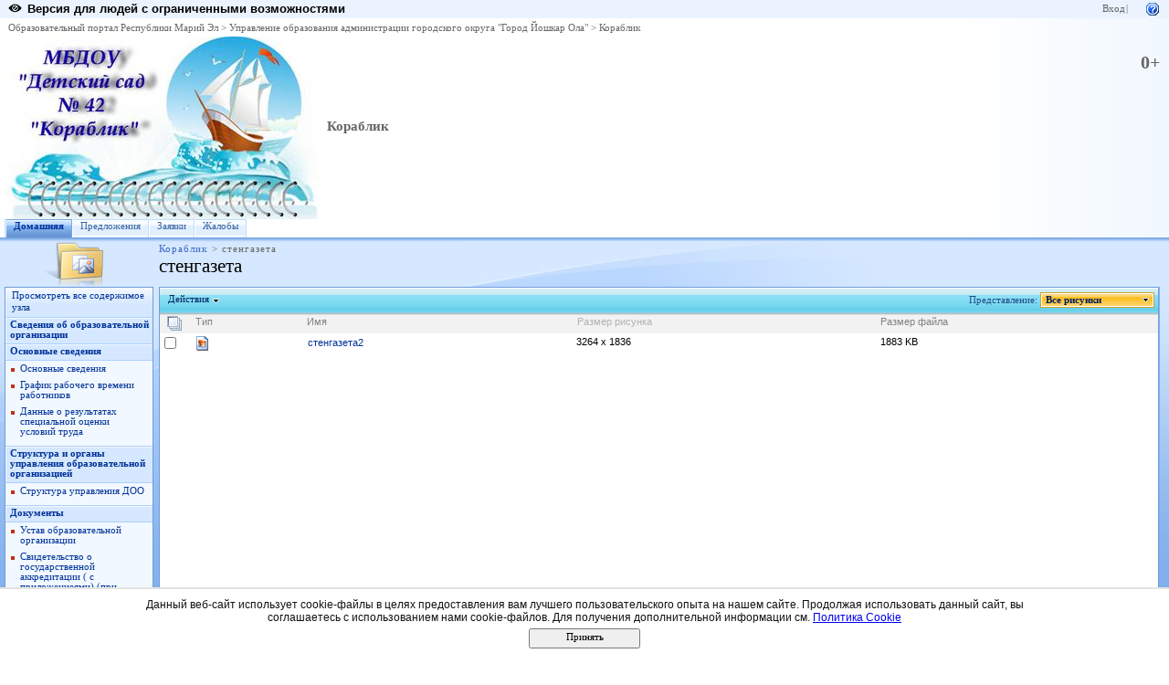

--- FILE ---
content_type: text/html; charset=utf-8
request_url: http://edu.mari.ru/mouo-yoshkarola/dou42/DocLib75/Forms/AllItems.aspx
body_size: 21252
content:
<HTML xmlns:o="urn:schemas-microsoft-com:office:office" dir="ltr">
<HEAD><meta name="GENERATOR" content="Microsoft SharePoint" /><meta name="progid" content="SharePoint.WebPartPage.Document" /><meta HTTP-EQUIV="Content-Type" content="text/html; charset=utf-8" /><meta HTTP-EQUIV="Expires" content="0" /><META NAME="ROBOTS" CONTENT="NOHTMLINDEX"/><title>
	стенгазета
</title><link rel="stylesheet" type="text/css" href="/_layouts/styles/edu.mari.css"/>
<link rel="stylesheet" type="text/css" href="/_layouts/1049/styles/core.css?rev=%2FaIkW9dXTauTYm15yElhmg%3D%3D"/>
<link rel="stylesheet" type="text/css" id="onetidThemeCSS" href="/mouo-yoshkarola/dou42/_themes/Breeze2/Bree1011-65001.css?rev=12%2E0%2E0%2E6421"/><script type="text/javascript" language="javascript" src="/_layouts/1049/init.js?rev=fwVdoFD8C9V3YBGlEiMoyg%3D%3D"></script>
<script type="text/javascript" language="javascript" src="/_layouts/1049/core.js?rev=1eBtheJBAgpXX%2FJV4czfcA%3D%3D" defer></script>
<script type="text/javascript" language="javascript" src="/_layouts/1049/non_ie.js?rev=yfNry4hY0Gwa%2FPDNGrqXVg%3D%3D"></script>
<script type="text/javascript" language="javascript" src="/_layouts/1049/imglib.js?rev=P22e6ugzQgMDA%2FZx6VV5Pw%3D%3D"></script>
<link type="text/xml" rel="alternate" href="/mouo-yoshkarola/dou42/_vti_bin/spsdisco.aspx" />
	<link rel="alternate" type="application/rss+xml" title="стенгазета" href="/mouo-yoshkarola/dou42/_layouts/listfeed.aspx?List=ad5fb7a0%2D2d3b%2D4bcc%2D8ce9%2Da8a41f266af0">


<!--mstheme--><link id="ctl00_onetidThemeCSS" rel="stylesheet" type="text/css" href="../../_themes/Breeze2/Bree1011-65001.css" /><meta name="Microsoft Theme" content="Breeze2 1011, default" /><style type="text/css">
	.zz1_TopNavigationMenu_0 { background-color:white;visibility:hidden;display:none;position:absolute;left:0px;top:0px; }
	.zz1_TopNavigationMenu_1 { text-decoration:none; }
	.zz1_TopNavigationMenu_2 {  }
	.zz1_TopNavigationMenu_3 { border-style:none; }
	.zz1_TopNavigationMenu_4 {  }
	.zz1_TopNavigationMenu_5 {  }
	.zz1_TopNavigationMenu_6 { border-style:none; }
	.zz1_TopNavigationMenu_7 {  }
	.zz1_TopNavigationMenu_8 { background-color:#F2F3F4;border-color:#A7B4CE;border-width:1px;border-style:solid; }
	.zz1_TopNavigationMenu_9 { border-style:none; }
	.zz1_TopNavigationMenu_10 {  }
	.zz1_TopNavigationMenu_11 { border-style:none; }
	.zz1_TopNavigationMenu_12 {  }
	.zz1_TopNavigationMenu_13 { border-style:none; }
	.zz1_TopNavigationMenu_14 {  }
	.zz1_TopNavigationMenu_15 { border-style:none; }
	.zz1_TopNavigationMenu_16 { background-color:#CBE3F0; }
	.zz2_QuickLaunchMenu_0 { background-color:white;visibility:hidden;display:none;position:absolute;left:0px;top:0px; }
	.zz2_QuickLaunchMenu_1 { text-decoration:none; }
	.zz2_QuickLaunchMenu_2 {  }
	.zz2_QuickLaunchMenu_3 { border-style:none; }
	.zz2_QuickLaunchMenu_4 {  }
	.zz2_QuickLaunchMenu_5 { border-style:none; }
	.zz2_QuickLaunchMenu_6 {  }
	.zz2_QuickLaunchMenu_7 {  }
	.zz2_QuickLaunchMenu_8 {  }
	.zz2_QuickLaunchMenu_9 { border-style:none; }
	.zz2_QuickLaunchMenu_10 {  }
	.zz2_QuickLaunchMenu_11 { border-style:none; }
	.zz2_QuickLaunchMenu_12 {  }
	.ctl00_PlaceHolderMain_Main_0 { border-color:Black;border-width:1px;border-style:Solid; }

</style></HEAD>
<BODY scroll="yes" onload="javascript:if (typeof(_spBodyOnLoadWrapper) != 'undefined') _spBodyOnLoadWrapper();">
  <form name="aspnetForm" method="post" action="AllItems.aspx" id="aspnetForm" onsubmit="return _spFormOnSubmitWrapper();">
<div>
<input type="hidden" name="MSO_PageHashCode" id="MSO_PageHashCode" value="1167441083138219" />
<input type="hidden" name="MSOWebPartPage_PostbackSource" id="MSOWebPartPage_PostbackSource" value="" />
<input type="hidden" name="MSOTlPn_SelectedWpId" id="MSOTlPn_SelectedWpId" value="" />
<input type="hidden" name="MSOTlPn_View" id="MSOTlPn_View" value="0" />
<input type="hidden" name="MSOTlPn_ShowSettings" id="MSOTlPn_ShowSettings" value="False" />
<input type="hidden" name="MSOGallery_SelectedLibrary" id="MSOGallery_SelectedLibrary" value="" />
<input type="hidden" name="MSOGallery_FilterString" id="MSOGallery_FilterString" value="" />
<input type="hidden" name="MSOTlPn_Button" id="MSOTlPn_Button" value="none" />
<input type="hidden" name="__EVENTTARGET" id="__EVENTTARGET" value="" />
<input type="hidden" name="__EVENTARGUMENT" id="__EVENTARGUMENT" value="" />
<input type="hidden" name="__REQUESTDIGEST" id="__REQUESTDIGEST" value="0xD9DC7A04BC308995DC4906FE7D9A831A281EA1FC657AD5CE2F38497F847AC0CFC33B62CEAFE9902F53B56DC06394CDB519F42FC992C749456BAC60FFAC817E8C,17 Jan 2026 05:23:03 -0000" />
<input type="hidden" name="MSOSPWebPartManager_DisplayModeName" id="MSOSPWebPartManager_DisplayModeName" value="Browse" />
<input type="hidden" name="MSOWebPartPage_Shared" id="MSOWebPartPage_Shared" value="" />
<input type="hidden" name="MSOLayout_LayoutChanges" id="MSOLayout_LayoutChanges" value="" />
<input type="hidden" name="MSOLayout_InDesignMode" id="MSOLayout_InDesignMode" value="" />
<input type="hidden" name="MSOSPWebPartManager_OldDisplayModeName" id="MSOSPWebPartManager_OldDisplayModeName" value="Browse" />
<input type="hidden" name="MSOSPWebPartManager_StartWebPartEditingName" id="MSOSPWebPartManager_StartWebPartEditingName" value="false" />
<input type="hidden" name="__VIEWSTATE" id="__VIEWSTATE" value="/[base64]/Y29udHJhc3RzaXplPW5vcm1kZAIFDw8WAh8EBVhodHRwOi8vZWR1Lm1hcmkucnUvbW91by15b3Noa2Fyb2xhL2RvdTQyL0RvY0xpYjc1L0Zvcm1zL0FsbEl0ZW1zLmFzcHg/[base64]/Y29udHJhc3RjaGFuZ2U9ZmFsc2VkZAICDw8WAh8EBVlodHRwOi8vZWR1Lm1hcmkucnUvbW91by15b3Noa2Fyb2xhL2RvdTQyL0RvY0xpYjc1L0Zvcm1zL0FsbEl0ZW1zLmFzcHg/[base64]/Rj2Tv3dT7aoa05/oiCxcChhGsGeCoQg==" />
</div>

<script type="text/javascript">
//<![CDATA[
var theForm = document.forms['aspnetForm'];
if (!theForm) {
    theForm = document.aspnetForm;
}
function __doPostBack(eventTarget, eventArgument) {
    if (!theForm.onsubmit || (theForm.onsubmit() != false)) {
        theForm.__EVENTTARGET.value = eventTarget;
        theForm.__EVENTARGUMENT.value = eventArgument;
        theForm.submit();
    }
}
//]]>
</script>


<script src="/WebResource.axd?d=P4EpWp_xRGQL3yKdy2-LUXEUvqjbxp_yKn8uzK1i3bqk45x52CRXGFMlUTax92uIDPlwFCPIsZ5CZ-CWDxE7nJalSQc1&amp;t=636271779501517547" type="text/javascript"></script>

<script> var MSOWebPartPageFormName = 'aspnetForm';</script><script type="text/JavaScript" language="JavaScript">
<!--
var L_Menu_BaseUrl="/mouo-yoshkarola/dou42";
var L_Menu_LCID="1049";
var L_Menu_SiteTheme="Breeze2";
//-->
</script>
<script>
function _spNavigateHierarchy(nodeDiv, dataSourceId, dataPath, url, listInContext, type) {
    ProcessDefaultNavigateHierarchy(nodeDiv, dataSourceId, dataPath, url, listInContext, type, document.forms.aspnetForm, "", "\u002fmouo-yoshkarola\u002fdou42\u002fDocLib75\u002fForms\u002fAllItems.aspx");
}
</script><script language="JavaScript">
<!--
var offlineBtnText = GetStssyncAppNameForType('documents','Подключиться к клиенту');
var offlineBtnImg = GetStssyncIconPath('', '/_layouts/images/menu');
//-->
</script>
<script language="JavaScript">
<!--
var hasPicLibCtrl = false;
try
{
  if (new ActiveXObject("OISCTRL.OISClientLauncher"))
  {
     hasPicLibCtrl = true;
  }
}
catch (e){}
//-->
</script>

<script type="text/javascript">
//<![CDATA[

var globalArg_g_4f9ecdfb_299d_4dd7_b349_714ece82a400;
var globalContext_g_4f9ecdfb_299d_4dd7_b349_714ece82a400;
function ExpGroupCallServerg_4f9ecdfb_299d_4dd7_b349_714ece82a400(arg, context)
{
    globalArg_g_4f9ecdfb_299d_4dd7_b349_714ece82a400 = "GroupString=" + arg + "&ConnectionFilterString=";
    globalContext_g_4f9ecdfb_299d_4dd7_b349_714ece82a400 = context;
    setTimeout("WebForm_DoCallback('ctl00$m$g_4f9ecdfb_299d_4dd7_b349_714ece82a400',globalArg_g_4f9ecdfb_299d_4dd7_b349_714ece82a400,ExpGroupReceiveData,globalContext_g_4f9ecdfb_299d_4dd7_b349_714ece82a400,ExpGroupOnError,true)", 0);
}
function ExpGroupOnError(message, context) {
alert('Ошибка при выборке данных. Обновите страницу и повторите попытку.');
}
if (typeof(_spBodyOnLoadFunctionNames) != "undefined") {
if (_spBodyOnLoadFunctionNames != null) {
_spBodyOnLoadFunctionNames.push("ExpGroupOnPageLoad");
}
}//]]>
</script>

<script src="/WebResource.axd?d=_59QtxuApBAXJt9uXIf3GceZZ-19nduQvfTW_laeIqOA61-URP7zMe7Knfb1iYdByLutd06ZVPML8kqYrVLCvBBDIa41&amp;t=636271779501517547" type="text/javascript"></script>
<div>

	<input type="hidden" name="__VIEWSTATEGENERATOR" id="__VIEWSTATEGENERATOR" value="E53D65BA" />
	<input type="hidden" name="__EVENTVALIDATION" id="__EVENTVALIDATION" value="/wEWAgKqhfPTCQLV4a+kApl1wOw16R8oN0W7PV9OAdY8UlUB" />
</div>
	
  <TABLE class="ms-main" CELLPADDING=0 CELLSPACING=0 BORDER=0 WIDTH="100%" HEIGHT="100%">
	<tr><td>
		<table CELLPADDING=0 CELLSPACING=0 BORDER=0 WIDTH="100%">
		<tr>
		 <td colspan=4 class="ms-globalbreadcrumb">
			<span id="TurnOnAccessibility" style="display:none">
			   <a href="#" class="ms-skip" onclick="SetIsAccessibilityFeatureEnabled(true);UpdateAccessibilityUI();return false;">Включить специальные возможности</a>
			</span>
			<a href="javascript:;" onclick="javascript:this.href='#mainContent';" class="ms-skip" AccessKey="J">Пропустить до основного содержимого</a>
		 <table cellpadding=0 cellspacing=0 height=100% class="ms-globalleft">
            <tr>
            <td valign="middle" class="ms-contrastlinks">
			  
<div>
    <a id="ctl00_PlaceHolderGlobalNavigation_ctl02_Changer" href="http://edu.mari.ru/mouo-yoshkarola/dou42/DocLib75/Forms/AllItems.aspx?contrastchange=true"><img alt="" src="/_layouts/images/contrastIcon.png" style="height:10px; border: 0px; margin-right: 5px;"/><b>Версия для людей с ограниченными возможностями</b></a>
</div>
<!--<input type="hidden" name="ctl00$PlaceHolderGlobalNavigation$ctl02$IsContrast" id="ctl00_PlaceHolderGlobalNavigation_ctl02_IsContrast" value="false" />!-->

			  </td>
		   </tr>
		 </table>
		 <table cellpadding="0" cellspacing="0" height=100% class="ms-globalright"><tr>
			  <td valign="middle" class="ms-globallinks" style="padding-left:3px; padding-right:6px;">
			  
			  </td>
		  <td valign="middle" class="ms-globallinks">
			
<a id="ctl00_PlaceHolderGlobalNavigation_IdWelcome_ExplicitLogin" href="http://edu.mari.ru/mouo-yoshkarola/dou42/_layouts/Authenticate.aspx?Source=%2Fmouo%2Dyoshkarola%2Fdou42%2FDocLib75%2FForms%2FAllItems%2Easpx" style="display:block;">Вход</a>

			</td>
		  <td style="padding-left:1px;padding-right:3px;" class="ms-globallinks">|</td>
			  <td valign="middle" class="ms-globallinks">
				<table cellspacing="0" cellpadding="0">
				 <tr>
				  <td class="ms-globallinks"></td>
				  <td class="ms-globallinks">
<table><tr>
<td class="ms-globallinks"></td>
<td class="ms-globallinks"></td>
</tr></table>
</td>
				 </tr>
				</table>
			  </td>
			  <td valign="middle" class="ms-globallinks">&nbsp;
				<a href="javascript:TopHelpButtonClick('NavBarHelpHome')" id="ctl00_PlaceHolderGlobalNavigation_TopHelpLink" AccessKey="6" title="Справка (в новом окне)"><img src="/_layouts/images/helpicon.gif" align="absmiddle" border="0" alt="Справка (в новом окне)" /></a>
			  </td>
			  </tr>
			</table>
			</td>
		   </tr>
	   </table>
	  </td></tr>
	<tr>
	 <td class="ms-globalTitleArea">
	  <table width=100% cellpadding=0 cellspacing=0 border=0>
      <tr>
	  		<td class="ms-globallinks" style="padding: 4px;" height=100% valign=middle colspan="4">
			 <div>
			  <span id="TurnOffAccessibility" style="display:none">
				<a href="#" class="ms-acclink" onclick="SetIsAccessibilityFeatureEnabled(false);UpdateAccessibilityUI();return false;">
				Выключить специальные возможности</a>
			  </span>
			  
				<span id="ctl00_PlaceHolderGlobalNavigationSiteMap_GlobalNavigationSiteMap"><span><a class="ms-sitemapdirectional" href="/">Образовательный портал Республики Марий Эл</a></span><span> &gt; </span><span><a class="ms-sitemapdirectional" href="/mouo-yoshkarola">Управление образования администрации городского округа &quot;Город Йошкар Ола&quot;</a></span><span> &gt; </span><span><a class="ms-sitemapdirectional" href="/mouo-yoshkarola/dou42">Кораблик</a></span></span>
			  
			  </div>
			 </td>
	  	</tr>
        <tr>
		<td id="GlobalTitleAreaImage" class="ms-titleimagearea"><img id="ctl00_onetidHeadbnnr0" src="http://edu.mari.ru/mouo-yoshkarola/dou42/DocLib3/_w/%d0%b2%d0%b5%d1%80_png.jpg" alt="" style="border-width:0px;" /></td>
		<td class="ms-sitetitle" width=100%>
		  
			<h1 class="ms-sitetitle">
		   <a id="ctl00_PlaceHolderSiteName_onetidProjectPropertyTitle" href="/mouo-yoshkarola/dou42/">
			 Кораблик
		   </a>
		  </h1>
		  
		</td>
		<td style="padding-top:8px;" valign=top>
		  
        <div id="AgeLimit" class="ms-sitetitle emr-agelimit">
		  0+
		</div>
      </td>
		</td>
	   </tr>
	  </table>
	 </td>
	</tr>
	<TR>
	 <TD id="onetIdTopNavBarContainer" WIDTH=100% class="ms-bannerContainer">
		
			<table class="ms-bannerframe" border="0" cellspacing="0" cellpadding="0" width="100%">
		   <tr>
			<td nowrap valign="middle"></td>
			<td class=ms-banner width=99% nowrap ID="HBN100">
				
	<table id="zz1_TopNavigationMenu" class="ms-topNavContainer zz1_TopNavigationMenu_5 zz1_TopNavigationMenu_2" cellpadding="0" cellspacing="0" border="0">
	<tr>
		<td onmouseover="Menu_HoverRoot(this)" onmouseout="Menu_Unhover(this)" onkeyup="Menu_Key(event)" id="zz1_TopNavigationMenun0"><table class="ms-topnav zz1_TopNavigationMenu_4 ms-topnavselected zz1_TopNavigationMenu_10" cellpadding="0" cellspacing="0" border="0" width="100%">
			<tr>
				<td style="white-space:nowrap;"><a class="zz1_TopNavigationMenu_1 ms-topnav zz1_TopNavigationMenu_3 ms-topnavselected zz1_TopNavigationMenu_9" href="/mouo-yoshkarola/dou42/default.aspx" accesskey="1" style="border-style:none;font-size:1em;">Домашняя</a></td>
			</tr>
		</table></td><td style="width:0px;"></td><td style="width:0px;"></td><td onmouseover="Menu_HoverRoot(this)" onmouseout="Menu_Unhover(this)" onkeyup="Menu_Key(event)" id="zz1_TopNavigationMenun1"><table class="ms-topnav zz1_TopNavigationMenu_4" cellpadding="0" cellspacing="0" border="0" width="100%">
			<tr>
				<td style="white-space:nowrap;"><a class="zz1_TopNavigationMenu_1 ms-topnav zz1_TopNavigationMenu_3" href="/mouo-yoshkarola/dou42/url2/AllItems.aspx" style="border-style:none;font-size:1em;">Предложения</a></td>
			</tr>
		</table></td><td style="width:0px;"></td><td style="width:0px;"></td><td onmouseover="Menu_HoverRoot(this)" onmouseout="Menu_Unhover(this)" onkeyup="Menu_Key(event)" id="zz1_TopNavigationMenun2"><table class="ms-topnav zz1_TopNavigationMenu_4" cellpadding="0" cellspacing="0" border="0" width="100%">
			<tr>
				<td style="white-space:nowrap;"><a class="zz1_TopNavigationMenu_1 ms-topnav zz1_TopNavigationMenu_3" href="/mouo-yoshkarola/dou42/url3/AllItems.aspx" style="border-style:none;font-size:1em;">Заявки</a></td>
			</tr>
		</table></td><td style="width:0px;"></td><td style="width:0px;"></td><td onmouseover="Menu_HoverRoot(this)" onmouseout="Menu_Unhover(this)" onkeyup="Menu_Key(event)" id="zz1_TopNavigationMenun3"><table class="ms-topnav zz1_TopNavigationMenu_4" cellpadding="0" cellspacing="0" border="0" width="100%">
			<tr>
				<td style="white-space:nowrap;"><a class="zz1_TopNavigationMenu_1 ms-topnav zz1_TopNavigationMenu_3" href="/mouo-yoshkarola/dou42/url2/AllItems.aspx" style="border-style:none;font-size:1em;">Жалобы</a></td>
			</tr>
		</table></td><td style="width:0px;"></td>
	</tr>
</table>
	
			
		
				
			</td>
			<td class=ms-banner>&nbsp;&nbsp;</td>
			<td valign=bottom align=right style="position:relative;bottom:0;left:0;">
			 <table cellpadding=0 cellspacing=0 border=0>
			  <tr>
			   <td>
				<table height=100% class="ms-siteaction" cellpadding=0 cellspacing=0>
				 <tr>
					   <td class="ms-siteactionsmenu" id="siteactiontd">
					   
					</td>
				 </tr>
				</table>
			   </td>
			  </tr>
			 </table>
			</td>
		   </tr>
		  </table>
		
	 </TD>
	</TR>
	
				
		
	
	
	
	
	<TR height="100%"><TD><TABLE width="100%" height="100%" cellspacing="0" cellpadding="0">
	<tr>
	 <td class="ms-titlearealeft" id="TitleAreaImageCell" valign="middle" nowrap><div style="height:100%" class="ms-titleareaframe"><img id="ctl00_PlaceHolderPageImage_ctl00" width="145" height="54" src="/_layouts/images/plicon.png" alt="" /></div></td>
	 <td class="ms-titleareaframe" id="TitleAreaFrameClass">
	  
		<div class="ms-titleareaframe"><IMG SRC="/_layouts/images/blank.gif" width=1 height=100% alt=""></div>
	  
	 </td>
	<td valign=top id="onetidPageTitleAreaFrame" class='ms-pagetitleareaframe' nowrap>
	  <table id="onetidPageTitleAreaTable" cellpadding=0 cellspacing=0 width=100% border="0">
	   <tr>
		<td valign="top" class="ms-titlearea">
		 
			<span id="ctl00_PlaceHolderTitleBreadcrumb_ContentMap"><span><a class="ms-sitemapdirectional" href="/mouo-yoshkarola/dou42">Кораблик</a></span><span> &gt; </span><span class="ms-sitemapdirectional">стенгазета</span></span> &nbsp;
		 
		</td>
	   </tr>
	   <tr>
		<td height=100% valign=top ID=onetidPageTitle class="ms-pagetitle">
		  <h2 class="ms-pagetitle">
			
	стенгазета

		  </h2>
		</td>
	   </tr>
	  </table>
	 </td>
	 <td class="ms-titlearearight">
		
		
<div class="ms-titleareaframe" style='height:100%'><IMG SRC="/_layouts/images/blank.gif" width=1 height=1 alt=""></div>
</td>
	</tr>

	<TR>
	  <TD class="ms-leftareacell" valign=top height=100% id="LeftNavigationAreaCell">
	   <table class=ms-nav width=100% height=100% cellpadding=0 cellspacing=0>
		<tr>
		 <td>
		  <TABLE height="100%" class=ms-navframe CELLPADDING=0 CELLSPACING=0 border="0">
		   <tr valign="top">
			<td width="4px"><IMG SRC="/_layouts/images/blank.gif" width=4 height=1 alt=""></td>
			<td valign="top" width="100%">
			  
			  
	  

			  
			  
				<div class="ms-quicklaunchouter">
				<div class="ms-quickLaunch" style="width:100%">
				<h3 class="ms-standardheader"><label class="ms-hidden">Быстрый запуск</label>
				<span>
				<div class="ms-quicklaunchheader"><a id="ctl00_PlaceHolderLeftNavBar_idNavLinkViewAll" accesskey="3" href="/mouo-yoshkarola/dou42/_layouts/viewlsts.aspx">Просмотреть все содержимое узла</a></div>
				</span>
				</h3>
				<div id="ctl00_PlaceHolderLeftNavBar_QuickLaunchNavigationManager">
	
				<div>
					
						
					 
					<table id="zz2_QuickLaunchMenu" class="ms-navSubMenu1 zz2_QuickLaunchMenu_7 zz2_QuickLaunchMenu_2" cellpadding="0" cellspacing="0" border="0">
		<tr onmouseover="Menu_HoverRoot(this)" onmouseout="Menu_Unhover(this)" onkeyup="Menu_Key(event)" id="zz2_QuickLaunchMenun0">
			<td><table class="ms-navheader zz2_QuickLaunchMenu_4" cellpadding="0" cellspacing="0" border="0" width="100%">
				<tr>
					<td style="width:100%;"><a class="zz2_QuickLaunchMenu_1 ms-navheader zz2_QuickLaunchMenu_3" href="http://edu.mari.ru/mouo-yoshkarola/dou42/default.aspx" style="border-style:none;font-size:1em;">Сведения об образовательной организации</a></td>
				</tr>
			</table></td>
		</tr><tr onmouseover="Menu_HoverRoot(this)" onmouseout="Menu_Unhover(this)" onkeyup="Menu_Key(event)" id="zz2_QuickLaunchMenun1">
			<td><table class="ms-navheader zz2_QuickLaunchMenu_4" cellpadding="0" cellspacing="0" border="0" width="100%">
				<tr>
					<td style="width:100%;"><a class="zz2_QuickLaunchMenu_1 ms-navheader zz2_QuickLaunchMenu_3" href="http://edu.mari.ru/mouo-yoshkarola/dou42/_layouts/newnav.aspx?ParentId=1025" style="border-style:none;font-size:1em;">Основные сведения</a></td>
				</tr>
			</table></td>
		</tr><tr>
			<td><table border="0" cellpadding="0" cellspacing="0" width="100%" class="ms-navSubMenu2 zz2_QuickLaunchMenu_8">
				<tr onmouseover="Menu_HoverStatic(this)" onmouseout="Menu_Unhover(this)" onkeyup="Menu_Key(event)" id="zz2_QuickLaunchMenun2">
					<td><table class="ms-navitem zz2_QuickLaunchMenu_6" cellpadding="0" cellspacing="0" border="0" width="100%">
						<tr>
							<td style="width:100%;"><a class="zz2_QuickLaunchMenu_1 ms-navitem zz2_QuickLaunchMenu_5" href="/mouo-yoshkarola/dou42/DocLib98/Forms/AllItems.aspx" style="border-style:none;font-size:1em;">Основные сведения</a></td>
						</tr>
					</table></td>
				</tr><tr onmouseover="Menu_HoverStatic(this)" onmouseout="Menu_Unhover(this)" onkeyup="Menu_Key(event)" id="zz2_QuickLaunchMenun3">
					<td><table class="ms-navitem zz2_QuickLaunchMenu_6" cellpadding="0" cellspacing="0" border="0" width="100%">
						<tr>
							<td style="width:100%;"><a class="zz2_QuickLaunchMenu_1 ms-navitem zz2_QuickLaunchMenu_5" href="/mouo-yoshkarola/dou42/DocLib131/Forms/AllItems.aspx" style="border-style:none;font-size:1em;">График рабочего времени работников</a></td>
						</tr>
					</table></td>
				</tr><tr onmouseover="Menu_HoverStatic(this)" onmouseout="Menu_Unhover(this)" onkeyup="Menu_Key(event)" id="zz2_QuickLaunchMenun4">
					<td><table class="ms-navitem zz2_QuickLaunchMenu_6" cellpadding="0" cellspacing="0" border="0" width="100%">
						<tr>
							<td style="width:100%;"><a class="zz2_QuickLaunchMenu_1 ms-navitem zz2_QuickLaunchMenu_5" href="/mouo-yoshkarola/dou42/DocLib169/Forms/AllItems.aspx" style="border-style:none;font-size:1em;">Данные о результатах специальной оценки условий труда</a></td>
						</tr>
					</table></td>
				</tr>
			</table></td>
		</tr><tr onmouseover="Menu_HoverRoot(this)" onmouseout="Menu_Unhover(this)" onkeyup="Menu_Key(event)" id="zz2_QuickLaunchMenun5">
			<td><table class="ms-navheader zz2_QuickLaunchMenu_4" cellpadding="0" cellspacing="0" border="0" width="100%">
				<tr>
					<td style="width:100%;"><a class="zz2_QuickLaunchMenu_1 ms-navheader zz2_QuickLaunchMenu_3" href="http://edu.mari.ru/mouo-yoshkarola/dou42/" style="border-style:none;font-size:1em;">Структура и органы управления образовательной организацией</a></td>
				</tr>
			</table></td>
		</tr><tr>
			<td><table border="0" cellpadding="0" cellspacing="0" width="100%" class="ms-navSubMenu2 zz2_QuickLaunchMenu_8">
				<tr onmouseover="Menu_HoverStatic(this)" onmouseout="Menu_Unhover(this)" onkeyup="Menu_Key(event)" id="zz2_QuickLaunchMenun6">
					<td><table class="ms-navitem zz2_QuickLaunchMenu_6" cellpadding="0" cellspacing="0" border="0" width="100%">
						<tr>
							<td style="width:100%;"><a class="zz2_QuickLaunchMenu_1 ms-navitem zz2_QuickLaunchMenu_5" href="/mouo-yoshkarola/dou42/DocLib12/Forms/AllItems.aspx" style="border-style:none;font-size:1em;">Структура управления ДОО</a></td>
						</tr>
					</table></td>
				</tr>
			</table></td>
		</tr><tr onmouseover="Menu_HoverRoot(this)" onmouseout="Menu_Unhover(this)" onkeyup="Menu_Key(event)" id="zz2_QuickLaunchMenun7">
			<td><table class="ms-navheader zz2_QuickLaunchMenu_4" cellpadding="0" cellspacing="0" border="0" width="100%">
				<tr>
					<td style="width:100%;"><a class="zz2_QuickLaunchMenu_1 ms-navheader zz2_QuickLaunchMenu_3" href="http://edu.mari.ru/mouo-yoshkarola/dou42/default.aspx" style="border-style:none;font-size:1em;">Документы</a></td>
				</tr>
			</table></td>
		</tr><tr>
			<td><table border="0" cellpadding="0" cellspacing="0" width="100%" class="ms-navSubMenu2 zz2_QuickLaunchMenu_8">
				<tr onmouseover="Menu_HoverStatic(this)" onmouseout="Menu_Unhover(this)" onkeyup="Menu_Key(event)" id="zz2_QuickLaunchMenun8">
					<td><table class="ms-navitem zz2_QuickLaunchMenu_6" cellpadding="0" cellspacing="0" border="0" width="100%">
						<tr>
							<td style="width:100%;"><a class="zz2_QuickLaunchMenu_1 ms-navitem zz2_QuickLaunchMenu_5" href="/mouo-yoshkarola/dou42/DocLib132/Forms/AllItems.aspx" style="border-style:none;font-size:1em;">Устав образовательной организации</a></td>
						</tr>
					</table></td>
				</tr><tr onmouseover="Menu_HoverStatic(this)" onmouseout="Menu_Unhover(this)" onkeyup="Menu_Key(event)" id="zz2_QuickLaunchMenun9">
					<td><table class="ms-navitem zz2_QuickLaunchMenu_6" cellpadding="0" cellspacing="0" border="0" width="100%">
						<tr>
							<td style="width:100%;"><a class="zz2_QuickLaunchMenu_1 ms-navitem zz2_QuickLaunchMenu_5" href="/mouo-yoshkarola/dou42/DocLib133/Forms/AllItems.aspx" style="border-style:none;font-size:1em;">Свидетельство о государственной аккредитации ( с приложениеями) (при наличии)</a></td>
						</tr>
					</table></td>
				</tr><tr onmouseover="Menu_HoverStatic(this)" onmouseout="Menu_Unhover(this)" onkeyup="Menu_Key(event)" id="zz2_QuickLaunchMenun10">
					<td><table class="ms-navitem zz2_QuickLaunchMenu_6" cellpadding="0" cellspacing="0" border="0" width="100%">
						<tr>
							<td style="width:100%;"><a class="zz2_QuickLaunchMenu_1 ms-navitem zz2_QuickLaunchMenu_5" href="/mouo-yoshkarola/dou42/DocLib7/Forms/AllItems.aspx" style="border-style:none;font-size:1em;">Локальные нормативные акты по основным воспросам организации и осуществления образовательной деятельности</a></td>
						</tr>
					</table></td>
				</tr><tr onmouseover="Menu_HoverStatic(this)" onmouseout="Menu_Unhover(this)" onkeyup="Menu_Key(event)" id="zz2_QuickLaunchMenun11">
					<td><table class="ms-navitem zz2_QuickLaunchMenu_6" cellpadding="0" cellspacing="0" border="0" width="100%">
						<tr>
							<td style="width:100%;"><a class="zz2_QuickLaunchMenu_1 ms-navitem zz2_QuickLaunchMenu_5" href="/mouo-yoshkarola/dou42/DocLib135/Forms/AllItems.aspx" style="border-style:none;font-size:1em;">Правила внутреннего распорядка воспитанников</a></td>
						</tr>
					</table></td>
				</tr><tr onmouseover="Menu_HoverStatic(this)" onmouseout="Menu_Unhover(this)" onkeyup="Menu_Key(event)" id="zz2_QuickLaunchMenun12">
					<td><table class="ms-navitem zz2_QuickLaunchMenu_6" cellpadding="0" cellspacing="0" border="0" width="100%">
						<tr>
							<td style="width:100%;"><a class="zz2_QuickLaunchMenu_1 ms-navitem zz2_QuickLaunchMenu_5" href="/mouo-yoshkarola/dou42/DocLib136/Forms/AllItems.aspx" style="border-style:none;font-size:1em;">Правила внутреннего трудового распорядка</a></td>
						</tr>
					</table></td>
				</tr><tr onmouseover="Menu_HoverStatic(this)" onmouseout="Menu_Unhover(this)" onkeyup="Menu_Key(event)" id="zz2_QuickLaunchMenun13">
					<td><table class="ms-navitem zz2_QuickLaunchMenu_6" cellpadding="0" cellspacing="0" border="0" width="100%">
						<tr>
							<td style="width:100%;"><a class="zz2_QuickLaunchMenu_1 ms-navitem zz2_QuickLaunchMenu_5" href="/mouo-yoshkarola/dou42/DocLib137/Forms/AllItems.aspx" style="border-style:none;font-size:1em;">Коллективный договр</a></td>
						</tr>
					</table></td>
				</tr><tr onmouseover="Menu_HoverStatic(this)" onmouseout="Menu_Unhover(this)" onkeyup="Menu_Key(event)" id="zz2_QuickLaunchMenun14">
					<td><table class="ms-navitem zz2_QuickLaunchMenu_6" cellpadding="0" cellspacing="0" border="0" width="100%">
						<tr>
							<td style="width:100%;"><a class="zz2_QuickLaunchMenu_1 ms-navitem zz2_QuickLaunchMenu_5" href="/mouo-yoshkarola/dou42/DocLib65/Forms/AllItems.aspx" style="border-style:none;font-size:1em;">Отчет о результатах самообследования</a></td>
						</tr>
					</table></td>
				</tr><tr onmouseover="Menu_HoverStatic(this)" onmouseout="Menu_Unhover(this)" onkeyup="Menu_Key(event)" id="zz2_QuickLaunchMenun15">
					<td><table class="ms-navitem zz2_QuickLaunchMenu_6" cellpadding="0" cellspacing="0" border="0" width="100%">
						<tr>
							<td style="width:100%;"><a class="zz2_QuickLaunchMenu_1 ms-navitem zz2_QuickLaunchMenu_5" href="/mouo-yoshkarola/dou42/DocLib8/Forms/AllItems.aspx" style="border-style:none;font-size:1em;">Учредительные документы</a></td>
						</tr>
					</table></td>
				</tr><tr onmouseover="Menu_HoverStatic(this)" onmouseout="Menu_Unhover(this)" onkeyup="Menu_Key(event)" id="zz2_QuickLaunchMenun16">
					<td><table class="ms-navitem zz2_QuickLaunchMenu_6" cellpadding="0" cellspacing="0" border="0" width="100%">
						<tr>
							<td style="width:100%;"><a class="zz2_QuickLaunchMenu_1 ms-navitem zz2_QuickLaunchMenu_5" href="/mouo-yoshkarola/dou42/DocLib160/Forms/AllItems.aspx" style="border-style:none;font-size:1em;">Предписание органов осуществляющих государственный контроль в сфере образования и отчеты о их исполнения</a></td>
						</tr>
					</table></td>
				</tr><tr onmouseover="Menu_HoverStatic(this)" onmouseout="Menu_Unhover(this)" onkeyup="Menu_Key(event)" id="zz2_QuickLaunchMenun17">
					<td><table class="ms-navitem zz2_QuickLaunchMenu_6" cellpadding="0" cellspacing="0" border="0" width="100%">
						<tr>
							<td style="width:100%;"><a class="zz2_QuickLaunchMenu_1 ms-navitem zz2_QuickLaunchMenu_5" href="/mouo-yoshkarola/dou42/DocLib174/Forms/AllItems.aspx" style="border-style:none;font-size:1em;">Пакет документов при зачислении</a></td>
						</tr>
					</table></td>
				</tr>
			</table></td>
		</tr><tr onmouseover="Menu_HoverRoot(this)" onmouseout="Menu_Unhover(this)" onkeyup="Menu_Key(event)" id="zz2_QuickLaunchMenun18">
			<td><table class="ms-navheader zz2_QuickLaunchMenu_4" cellpadding="0" cellspacing="0" border="0" width="100%">
				<tr>
					<td style="width:100%;"><a class="zz2_QuickLaunchMenu_1 ms-navheader zz2_QuickLaunchMenu_3" href="http://edu.mari.ru/mouo-yoshkarola/dou42/default.aspx" style="border-style:none;font-size:1em;">Образование</a></td>
				</tr>
			</table></td>
		</tr><tr>
			<td><table border="0" cellpadding="0" cellspacing="0" width="100%" class="ms-navSubMenu2 zz2_QuickLaunchMenu_8">
				<tr onmouseover="Menu_HoverStatic(this)" onmouseout="Menu_Unhover(this)" onkeyup="Menu_Key(event)" id="zz2_QuickLaunchMenun19">
					<td><table class="ms-navitem zz2_QuickLaunchMenu_6" cellpadding="0" cellspacing="0" border="0" width="100%">
						<tr>
							<td style="width:100%;"><a class="zz2_QuickLaunchMenu_1 ms-navitem zz2_QuickLaunchMenu_5" href="/mouo-yoshkarola/dou42/DocLib55/Forms/AllItems.aspx" style="border-style:none;font-size:1em;">Информация об уровне образования, формах обучения, нормативных сроках обучения,языках образования</a></td>
						</tr>
					</table></td>
				</tr><tr onmouseover="Menu_HoverStatic(this)" onmouseout="Menu_Unhover(this)" onkeyup="Menu_Key(event)" id="zz2_QuickLaunchMenun20">
					<td><table class="ms-navitem zz2_QuickLaunchMenu_6" cellpadding="0" cellspacing="0" border="0" width="100%">
						<tr>
							<td style="width:100%;"><a class="zz2_QuickLaunchMenu_1 ms-navitem zz2_QuickLaunchMenu_5" href="/mouo-yoshkarola/dou42/DocLib71/Forms/AllItems.aspx" style="border-style:none;font-size:1em;">Образовательная  программа</a></td>
						</tr>
					</table></td>
				</tr><tr onmouseover="Menu_HoverStatic(this)" onmouseout="Menu_Unhover(this)" onkeyup="Menu_Key(event)" id="zz2_QuickLaunchMenun21">
					<td><table class="ms-navitem zz2_QuickLaunchMenu_6" cellpadding="0" cellspacing="0" border="0" width="100%">
						<tr>
							<td style="width:100%;"><a class="zz2_QuickLaunchMenu_1 ms-navitem zz2_QuickLaunchMenu_5" href="/mouo-yoshkarola/dou42/DocLib89/Forms/AllItems.aspx" style="border-style:none;font-size:1em;">Основные и дополнительные образовательные программы</a></td>
						</tr>
					</table></td>
				</tr><tr onmouseover="Menu_HoverStatic(this)" onmouseout="Menu_Unhover(this)" onkeyup="Menu_Key(event)" id="zz2_QuickLaunchMenun22">
					<td><table class="ms-navitem zz2_QuickLaunchMenu_6" cellpadding="0" cellspacing="0" border="0" width="100%">
						<tr>
							<td style="width:100%;"><a class="zz2_QuickLaunchMenu_1 ms-navitem zz2_QuickLaunchMenu_5" href="/mouo-yoshkarola/dou42/DocLib13/Forms/AllItems.aspx" style="border-style:none;font-size:1em;">Учебный план</a></td>
						</tr>
					</table></td>
				</tr><tr onmouseover="Menu_HoverStatic(this)" onmouseout="Menu_Unhover(this)" onkeyup="Menu_Key(event)" id="zz2_QuickLaunchMenun23">
					<td><table class="ms-navitem zz2_QuickLaunchMenu_6" cellpadding="0" cellspacing="0" border="0" width="100%">
						<tr>
							<td style="width:100%;"><a class="zz2_QuickLaunchMenu_1 ms-navitem zz2_QuickLaunchMenu_5" href="/mouo-yoshkarola/dou42/DocLib100/Forms/AllItems.aspx" style="border-style:none;font-size:1em;">Аннотации к рабочим программам дисциплин с приложением их копий</a></td>
						</tr>
					</table></td>
				</tr><tr onmouseover="Menu_HoverStatic(this)" onmouseout="Menu_Unhover(this)" onkeyup="Menu_Key(event)" id="zz2_QuickLaunchMenun24">
					<td><table class="ms-navitem zz2_QuickLaunchMenu_6" cellpadding="0" cellspacing="0" border="0" width="100%">
						<tr>
							<td style="width:100%;"><a class="zz2_QuickLaunchMenu_1 ms-navitem zz2_QuickLaunchMenu_5" href="/mouo-yoshkarola/dou42/DocLib101/Forms/AllItems.aspx" style="border-style:none;font-size:1em;">Календарный учебный график</a></td>
						</tr>
					</table></td>
				</tr><tr onmouseover="Menu_HoverStatic(this)" onmouseout="Menu_Unhover(this)" onkeyup="Menu_Key(event)" id="zz2_QuickLaunchMenun25">
					<td><table class="ms-navitem zz2_QuickLaunchMenu_6" cellpadding="0" cellspacing="0" border="0" width="100%">
						<tr>
							<td style="width:100%;"><a class="zz2_QuickLaunchMenu_1 ms-navitem zz2_QuickLaunchMenu_5" href="/mouo-yoshkarola/dou42/DocLib37/Forms/AllItems.aspx" style="border-style:none;font-size:1em;">Методическая работа </a></td>
						</tr>
					</table></td>
				</tr><tr onmouseover="Menu_HoverStatic(this)" onmouseout="Menu_Unhover(this)" onkeyup="Menu_Key(event)" id="zz2_QuickLaunchMenun26">
					<td><table class="ms-navitem zz2_QuickLaunchMenu_6" cellpadding="0" cellspacing="0" border="0" width="100%">
						<tr>
							<td style="width:100%;"><a class="zz2_QuickLaunchMenu_1 ms-navitem zz2_QuickLaunchMenu_5" href="/mouo-yoshkarola/dou42/DocLib88/Forms/AllItems.aspx" style="border-style:none;font-size:1em;">Численность обучающихся по реализуемым образовательным программам</a></td>
						</tr>
					</table></td>
				</tr><tr onmouseover="Menu_HoverStatic(this)" onmouseout="Menu_Unhover(this)" onkeyup="Menu_Key(event)" id="zz2_QuickLaunchMenun27">
					<td><table class="ms-navitem zz2_QuickLaunchMenu_6" cellpadding="0" cellspacing="0" border="0" width="100%">
						<tr>
							<td style="width:100%;"><a class="zz2_QuickLaunchMenu_1 ms-navitem zz2_QuickLaunchMenu_5" href="/mouo-yoshkarola/dou42/DocLib124/Forms/AllItems.aspx" style="border-style:none;font-size:1em;">лицензия</a></td>
						</tr>
					</table></td>
				</tr><tr onmouseover="Menu_HoverStatic(this)" onmouseout="Menu_Unhover(this)" onkeyup="Menu_Key(event)" id="zz2_QuickLaunchMenun28">
					<td><table class="ms-navitem zz2_QuickLaunchMenu_6" cellpadding="0" cellspacing="0" border="0" width="100%">
						<tr>
							<td style="width:100%;"><a class="zz2_QuickLaunchMenu_1 ms-navitem zz2_QuickLaunchMenu_5" href="/mouo-yoshkarola/dou42/DocLib9/Forms/AllItems.aspx" style="border-style:none;font-size:1em;">Режим дня</a></td>
						</tr>
					</table></td>
				</tr><tr onmouseover="Menu_HoverStatic(this)" onmouseout="Menu_Unhover(this)" onkeyup="Menu_Key(event)" id="zz2_QuickLaunchMenun29">
					<td><table class="ms-navitem zz2_QuickLaunchMenu_6" cellpadding="0" cellspacing="0" border="0" width="100%">
						<tr>
							<td style="width:100%;"><a class="zz2_QuickLaunchMenu_1 ms-navitem zz2_QuickLaunchMenu_5" href="/mouo-yoshkarola/dou42/DocLib92/Forms/AllItems.aspx" style="border-style:none;font-size:1em;">Расписание организованной образовательной деятельности</a></td>
						</tr>
					</table></td>
				</tr><tr onmouseover="Menu_HoverStatic(this)" onmouseout="Menu_Unhover(this)" onkeyup="Menu_Key(event)" id="zz2_QuickLaunchMenun30">
					<td><table class="ms-navitem zz2_QuickLaunchMenu_6" cellpadding="0" cellspacing="0" border="0" width="100%">
						<tr>
							<td style="width:100%;"><a class="zz2_QuickLaunchMenu_1 ms-navitem zz2_QuickLaunchMenu_5" href="/mouo-yoshkarola/dou42/DocLib116/Forms/AllItems.aspx" style="border-style:none;font-size:1em;">Дополнительное образование</a></td>
						</tr>
					</table></td>
				</tr><tr onmouseover="Menu_HoverStatic(this)" onmouseout="Menu_Unhover(this)" onkeyup="Menu_Key(event)" id="zz2_QuickLaunchMenun31">
					<td><table class="ms-navitem zz2_QuickLaunchMenu_6" cellpadding="0" cellspacing="0" border="0" width="100%">
						<tr>
							<td style="width:100%;"><a class="zz2_QuickLaunchMenu_1 ms-navitem zz2_QuickLaunchMenu_5" href="/mouo-yoshkarola/dou42/DocLib125/Forms/AllItems.aspx" style="border-style:none;font-size:1em;">Формы организации воспитательно-образовательного процесса</a></td>
						</tr>
					</table></td>
				</tr><tr onmouseover="Menu_HoverStatic(this)" onmouseout="Menu_Unhover(this)" onkeyup="Menu_Key(event)" id="zz2_QuickLaunchMenun32">
					<td><table class="ms-navitem zz2_QuickLaunchMenu_6" cellpadding="0" cellspacing="0" border="0" width="100%">
						<tr>
							<td style="width:100%;"><a class="zz2_QuickLaunchMenu_1 ms-navitem zz2_QuickLaunchMenu_5" href="/mouo-yoshkarola/dou42/DocLib149/Forms/AllItems.aspx" style="border-style:none;font-size:1em;">методические и иные документы, разработанные образовательной организацией для обеспечения образовательного процесса в виде электронного документа</a></td>
						</tr>
					</table></td>
				</tr><tr onmouseover="Menu_HoverStatic(this)" onmouseout="Menu_Unhover(this)" onkeyup="Menu_Key(event)" id="zz2_QuickLaunchMenun33">
					<td><table class="ms-navitem zz2_QuickLaunchMenu_6" cellpadding="0" cellspacing="0" border="0" width="100%">
						<tr>
							<td style="width:100%;"><a class="zz2_QuickLaunchMenu_1 ms-navitem zz2_QuickLaunchMenu_5" href="/mouo-yoshkarola/dou42/DocLib150/Forms/AllItems.aspx" style="border-style:none;font-size:1em;">Сроки действия государственной аккредитации образовательной программы</a></td>
						</tr>
					</table></td>
				</tr><tr onmouseover="Menu_HoverStatic(this)" onmouseout="Menu_Unhover(this)" onkeyup="Menu_Key(event)" id="zz2_QuickLaunchMenun34">
					<td><table class="ms-navitem zz2_QuickLaunchMenu_6" cellpadding="0" cellspacing="0" border="0" width="100%">
						<tr>
							<td style="width:100%;"><a class="zz2_QuickLaunchMenu_1 ms-navitem zz2_QuickLaunchMenu_5" href="/mouo-yoshkarola/dou42/DocLib128/Forms/AllItems.aspx" style="border-style:none;font-size:1em;">Программа формирования учебных действий обучающихся</a></td>
						</tr>
					</table></td>
				</tr><tr onmouseover="Menu_HoverStatic(this)" onmouseout="Menu_Unhover(this)" onkeyup="Menu_Key(event)" id="zz2_QuickLaunchMenun35">
					<td><table class="ms-navitem zz2_QuickLaunchMenu_6" cellpadding="0" cellspacing="0" border="0" width="100%">
						<tr>
							<td style="width:100%;"><a class="zz2_QuickLaunchMenu_1 ms-navitem zz2_QuickLaunchMenu_5" href="/mouo-yoshkarola/dou42/DocLib126/Forms/AllItems.aspx" style="border-style:none;font-size:1em;">Система оценок при промежуточной аттестации</a></td>
						</tr>
					</table></td>
				</tr><tr onmouseover="Menu_HoverStatic(this)" onmouseout="Menu_Unhover(this)" onkeyup="Menu_Key(event)" id="zz2_QuickLaunchMenun36">
					<td><table class="ms-navitem zz2_QuickLaunchMenu_6" cellpadding="0" cellspacing="0" border="0" width="100%">
						<tr>
							<td style="width:100%;"><a class="zz2_QuickLaunchMenu_1 ms-navitem zz2_QuickLaunchMenu_5" href="/mouo-yoshkarola/dou42/DocLib127/Forms/AllItems.aspx" style="border-style:none;font-size:1em;">направления развития и образования детей (Образовательные области)</a></td>
						</tr>
					</table></td>
				</tr><tr onmouseover="Menu_HoverStatic(this)" onmouseout="Menu_Unhover(this)" onkeyup="Menu_Key(event)" id="zz2_QuickLaunchMenun37">
					<td><table class="ms-navitem zz2_QuickLaunchMenu_6" cellpadding="0" cellspacing="0" border="0" width="100%">
						<tr>
							<td style="width:100%;"><a class="zz2_QuickLaunchMenu_1 ms-navitem zz2_QuickLaunchMenu_5" href="/mouo-yoshkarola/dou42/DocLib155/Forms/AllItems.aspx" style="border-style:none;font-size:1em;">План повышения квалификации 2025-2026</a></td>
						</tr>
					</table></td>
				</tr><tr onmouseover="Menu_HoverStatic(this)" onmouseout="Menu_Unhover(this)" onkeyup="Menu_Key(event)" id="zz2_QuickLaunchMenun38">
					<td><table class="ms-navitem zz2_QuickLaunchMenu_6" cellpadding="0" cellspacing="0" border="0" width="100%">
						<tr>
							<td style="width:100%;"><a class="zz2_QuickLaunchMenu_1 ms-navitem zz2_QuickLaunchMenu_5" href="/mouo-yoshkarola/dou42/DocLib156/Forms/AllItems.aspx" style="border-style:none;font-size:1em;">Перечень учебной литературы</a></td>
						</tr>
					</table></td>
				</tr><tr onmouseover="Menu_HoverStatic(this)" onmouseout="Menu_Unhover(this)" onkeyup="Menu_Key(event)" id="zz2_QuickLaunchMenun39">
					<td><table class="ms-navitem zz2_QuickLaunchMenu_6" cellpadding="0" cellspacing="0" border="0" width="100%">
						<tr>
							<td style="width:100%;"><a class="zz2_QuickLaunchMenu_1 ms-navitem zz2_QuickLaunchMenu_5" href="/mouo-yoshkarola/dou42/DocLib157/Forms/AllItems.aspx" style="border-style:none;font-size:1em;">Взаимодействие участников образовательного процесса</a></td>
						</tr>
					</table></td>
				</tr>
			</table></td>
		</tr><tr onmouseover="Menu_HoverRoot(this)" onmouseout="Menu_Unhover(this)" onkeyup="Menu_Key(event)" id="zz2_QuickLaunchMenun40">
			<td><table class="ms-navheader zz2_QuickLaunchMenu_4" cellpadding="0" cellspacing="0" border="0" width="100%">
				<tr>
					<td style="width:100%;"><a class="zz2_QuickLaunchMenu_1 ms-navheader zz2_QuickLaunchMenu_3" href="/mouo-yoshkarola/dou42/_layouts/viewlsts.aspx?BaseType=1" style="border-style:none;font-size:1em;">Образовательные стандарты</a></td>
				</tr>
			</table></td>
		</tr><tr>
			<td><table border="0" cellpadding="0" cellspacing="0" width="100%" class="ms-navSubMenu2 zz2_QuickLaunchMenu_8">
				<tr onmouseover="Menu_HoverStatic(this)" onmouseout="Menu_Unhover(this)" onkeyup="Menu_Key(event)" id="zz2_QuickLaunchMenun41">
					<td><table class="ms-navitem zz2_QuickLaunchMenu_6" cellpadding="0" cellspacing="0" border="0" width="100%">
						<tr>
							<td style="width:100%;"><a class="zz2_QuickLaunchMenu_1 ms-navitem zz2_QuickLaunchMenu_5" href="/mouo-yoshkarola/dou42/DocLib56/Forms/AllItems.aspx" style="border-style:none;font-size:1em;">Реализация ФГОС ДО</a></td>
						</tr>
					</table></td>
				</tr><tr onmouseover="Menu_HoverStatic(this)" onmouseout="Menu_Unhover(this)" onkeyup="Menu_Key(event)" id="zz2_QuickLaunchMenun42">
					<td><table class="ms-navitem zz2_QuickLaunchMenu_6" cellpadding="0" cellspacing="0" border="0" width="100%">
						<tr>
							<td style="width:100%;"><a class="zz2_QuickLaunchMenu_1 ms-navitem zz2_QuickLaunchMenu_5" href="/mouo-yoshkarola/dou42/DocLib172/Forms/AllItems.aspx" style="border-style:none;font-size:1em;">ФОП</a></td>
						</tr>
					</table></td>
				</tr><tr onmouseover="Menu_HoverStatic(this)" onmouseout="Menu_Unhover(this)" onkeyup="Menu_Key(event)" id="zz2_QuickLaunchMenun43">
					<td><table class="ms-navitem zz2_QuickLaunchMenu_6" cellpadding="0" cellspacing="0" border="0" width="100%">
						<tr>
							<td style="width:100%;"><a class="zz2_QuickLaunchMenu_1 ms-navitem zz2_QuickLaunchMenu_5" href="/mouo-yoshkarola/dou42/DocLib175/Forms/AllItems.aspx" style="border-style:none;font-size:1em;">Письма и приказы учредителя</a></td>
						</tr>
					</table></td>
				</tr>
			</table></td>
		</tr><tr onmouseover="Menu_HoverRoot(this)" onmouseout="Menu_Unhover(this)" onkeyup="Menu_Key(event)" id="zz2_QuickLaunchMenun44">
			<td><table class="ms-navheader zz2_QuickLaunchMenu_4" cellpadding="0" cellspacing="0" border="0" width="100%">
				<tr>
					<td style="width:100%;"><a class="zz2_QuickLaunchMenu_1 ms-navheader zz2_QuickLaunchMenu_3" href="http://edu.mari.ru/mouo-yoshkarola/dou42/default.aspx" style="border-style:none;font-size:1em;">Руководство.Педагогический (научно-педагогический) состав</a></td>
				</tr>
			</table></td>
		</tr><tr>
			<td><table border="0" cellpadding="0" cellspacing="0" width="100%" class="ms-navSubMenu2 zz2_QuickLaunchMenu_8">
				<tr onmouseover="Menu_HoverStatic(this)" onmouseout="Menu_Unhover(this)" onkeyup="Menu_Key(event)" id="zz2_QuickLaunchMenun45">
					<td><table class="ms-navitem zz2_QuickLaunchMenu_6" cellpadding="0" cellspacing="0" border="0" width="100%">
						<tr>
							<td style="width:100%;"><a class="zz2_QuickLaunchMenu_1 ms-navitem zz2_QuickLaunchMenu_5" href="/mouo-yoshkarola/dou42/DocLib57/Forms/AllItems.aspx" style="border-style:none;font-size:1em;">Сведения о руководителе и заместителях руководителя</a></td>
						</tr>
					</table></td>
				</tr><tr onmouseover="Menu_HoverStatic(this)" onmouseout="Menu_Unhover(this)" onkeyup="Menu_Key(event)" id="zz2_QuickLaunchMenun46">
					<td><table class="ms-navitem zz2_QuickLaunchMenu_6" cellpadding="0" cellspacing="0" border="0" width="100%">
						<tr>
							<td style="width:100%;"><a class="zz2_QuickLaunchMenu_1 ms-navitem zz2_QuickLaunchMenu_5" href="/mouo-yoshkarola/dou42/DocLib69/Forms/AllItems.aspx" style="border-style:none;font-size:1em;">Состав педагогических работников</a></td>
						</tr>
					</table></td>
				</tr><tr onmouseover="Menu_HoverStatic(this)" onmouseout="Menu_Unhover(this)" onkeyup="Menu_Key(event)" id="zz2_QuickLaunchMenun47">
					<td><table class="ms-navitem zz2_QuickLaunchMenu_6" cellpadding="0" cellspacing="0" border="0" width="100%">
						<tr>
							<td style="width:100%;"><a class="zz2_QuickLaunchMenu_1 ms-navitem zz2_QuickLaunchMenu_5" href="/mouo-yoshkarola/dou42/DocLib151/Forms/AllItems.aspx" style="border-style:none;font-size:1em;">Руководители филиалов, представительств образовательной организации</a></td>
						</tr>
					</table></td>
				</tr>
			</table></td>
		</tr><tr onmouseover="Menu_HoverRoot(this)" onmouseout="Menu_Unhover(this)" onkeyup="Menu_Key(event)" id="zz2_QuickLaunchMenun48">
			<td><table class="ms-navheader zz2_QuickLaunchMenu_4" cellpadding="0" cellspacing="0" border="0" width="100%">
				<tr>
					<td style="width:100%;"><a class="zz2_QuickLaunchMenu_1 ms-navheader zz2_QuickLaunchMenu_3" href="http://edu.mari.ru/mouo-yoshkarola/dou42/default.aspx" style="border-style:none;font-size:1em;">Материально-техническое обеспечение и оснащенность образовательного процесса</a></td>
				</tr>
			</table></td>
		</tr><tr>
			<td><table border="0" cellpadding="0" cellspacing="0" width="100%" class="ms-navSubMenu2 zz2_QuickLaunchMenu_8">
				<tr onmouseover="Menu_HoverStatic(this)" onmouseout="Menu_Unhover(this)" onkeyup="Menu_Key(event)" id="zz2_QuickLaunchMenun49">
					<td><table class="ms-navitem zz2_QuickLaunchMenu_6" cellpadding="0" cellspacing="0" border="0" width="100%">
						<tr>
							<td style="width:100%;"><a class="zz2_QuickLaunchMenu_1 ms-navitem zz2_QuickLaunchMenu_5" href="/mouo-yoshkarola/dou42/DocLib60/Forms/AllItems.aspx" style="border-style:none;font-size:1em;">Электронные образовательные ресурсы для дошкольников</a></td>
						</tr>
					</table></td>
				</tr><tr onmouseover="Menu_HoverStatic(this)" onmouseout="Menu_Unhover(this)" onkeyup="Menu_Key(event)" id="zz2_QuickLaunchMenun50">
					<td><table class="ms-navitem zz2_QuickLaunchMenu_6" cellpadding="0" cellspacing="0" border="0" width="100%">
						<tr>
							<td style="width:100%;"><a class="zz2_QuickLaunchMenu_1 ms-navitem zz2_QuickLaunchMenu_5" href="/mouo-yoshkarola/dou42/DocLib15/Forms/AllItems.aspx" style="border-style:none;font-size:1em;">Сведения о наличии оборудованных кабинетов 	</a></td>
						</tr>
					</table></td>
				</tr><tr onmouseover="Menu_HoverStatic(this)" onmouseout="Menu_Unhover(this)" onkeyup="Menu_Key(event)" id="zz2_QuickLaunchMenun51">
					<td><table class="ms-navitem zz2_QuickLaunchMenu_6" cellpadding="0" cellspacing="0" border="0" width="100%">
						<tr>
							<td style="width:100%;"><a class="zz2_QuickLaunchMenu_1 ms-navitem zz2_QuickLaunchMenu_5" href="/mouo-yoshkarola/dou42/DocLib102/Forms/AllItems.aspx" style="border-style:none;font-size:1em;">Средства обучения и воспитания</a></td>
						</tr>
					</table></td>
				</tr><tr onmouseover="Menu_HoverStatic(this)" onmouseout="Menu_Unhover(this)" onkeyup="Menu_Key(event)" id="zz2_QuickLaunchMenun52">
					<td><table class="ms-navitem zz2_QuickLaunchMenu_6" cellpadding="0" cellspacing="0" border="0" width="100%">
						<tr>
							<td style="width:100%;"><a class="zz2_QuickLaunchMenu_1 ms-navitem zz2_QuickLaunchMenu_5" href="/mouo-yoshkarola/dou42/DocLib63/Forms/AllItems.aspx" style="border-style:none;font-size:1em;">Материально-техническое обеспечение</a></td>
						</tr>
					</table></td>
				</tr><tr onmouseover="Menu_HoverStatic(this)" onmouseout="Menu_Unhover(this)" onkeyup="Menu_Key(event)" id="zz2_QuickLaunchMenun53">
					<td><table class="ms-navitem zz2_QuickLaunchMenu_6" cellpadding="0" cellspacing="0" border="0" width="100%">
						<tr>
							<td style="width:100%;"><a class="zz2_QuickLaunchMenu_1 ms-navitem zz2_QuickLaunchMenu_5" href="/mouo-yoshkarola/dou42/DocLib103/Forms/AllItems.aspx" style="border-style:none;font-size:1em;">Доступ к информационным системам и сетям</a></td>
						</tr>
					</table></td>
				</tr><tr onmouseover="Menu_HoverStatic(this)" onmouseout="Menu_Unhover(this)" onkeyup="Menu_Key(event)" id="zz2_QuickLaunchMenun54">
					<td><table class="ms-navitem zz2_QuickLaunchMenu_6" cellpadding="0" cellspacing="0" border="0" width="100%">
						<tr>
							<td style="width:100%;"><a class="zz2_QuickLaunchMenu_1 ms-navitem zz2_QuickLaunchMenu_5" href="/mouo-yoshkarola/dou42/DocLib91/Forms/AllItems.aspx" style="border-style:none;font-size:1em;">Программно-методическое оснащение</a></td>
						</tr>
					</table></td>
				</tr><tr onmouseover="Menu_HoverStatic(this)" onmouseout="Menu_Unhover(this)" onkeyup="Menu_Key(event)" id="zz2_QuickLaunchMenun55">
					<td><table class="ms-navitem zz2_QuickLaunchMenu_6" cellpadding="0" cellspacing="0" border="0" width="100%">
						<tr>
							<td style="width:100%;"><a class="zz2_QuickLaunchMenu_1 ms-navitem zz2_QuickLaunchMenu_5" href="/mouo-yoshkarola/dou42/DocLib70/Forms/AllItems.aspx" style="border-style:none;font-size:1em;">Группы</a></td>
						</tr>
					</table></td>
				</tr><tr onmouseover="Menu_HoverStatic(this)" onmouseout="Menu_Unhover(this)" onkeyup="Menu_Key(event)" id="zz2_QuickLaunchMenun56">
					<td><table class="ms-navitem zz2_QuickLaunchMenu_6" cellpadding="0" cellspacing="0" border="0" width="100%">
						<tr>
							<td style="width:100%;"><a class="zz2_QuickLaunchMenu_1 ms-navitem zz2_QuickLaunchMenu_5" href="/mouo-yoshkarola/dou42/DocLib139/Forms/AllItems.aspx" style="border-style:none;font-size:1em;">Условия охраны здоровья</a></td>
						</tr>
					</table></td>
				</tr><tr onmouseover="Menu_HoverStatic(this)" onmouseout="Menu_Unhover(this)" onkeyup="Menu_Key(event)" id="zz2_QuickLaunchMenun57">
					<td><table class="ms-navitem zz2_QuickLaunchMenu_6" cellpadding="0" cellspacing="0" border="0" width="100%">
						<tr>
							<td style="width:100%;"><a class="zz2_QuickLaunchMenu_1 ms-navitem zz2_QuickLaunchMenu_5" href="/mouo-yoshkarola/dou42/DocLib154/Forms/AllItems.aspx" style="border-style:none;font-size:1em;">Библиотеки</a></td>
						</tr>
					</table></td>
				</tr><tr onmouseover="Menu_HoverStatic(this)" onmouseout="Menu_Unhover(this)" onkeyup="Menu_Key(event)" id="zz2_QuickLaunchMenun58">
					<td><table class="ms-navitem zz2_QuickLaunchMenu_6" cellpadding="0" cellspacing="0" border="0" width="100%">
						<tr>
							<td style="width:100%;"><a class="zz2_QuickLaunchMenu_1 ms-navitem zz2_QuickLaunchMenu_5" href="/mouo-yoshkarola/dou42/DocLib153/Forms/AllItems.aspx" style="border-style:none;font-size:1em;">Объекты спорта</a></td>
						</tr>
					</table></td>
				</tr><tr onmouseover="Menu_HoverStatic(this)" onmouseout="Menu_Unhover(this)" onkeyup="Menu_Key(event)" id="zz2_QuickLaunchMenun59">
					<td><table class="ms-navitem zz2_QuickLaunchMenu_6" cellpadding="0" cellspacing="0" border="0" width="100%">
						<tr>
							<td style="width:100%;"><a class="zz2_QuickLaunchMenu_1 ms-navitem zz2_QuickLaunchMenu_5" href="/mouo-yoshkarola/dou42/DocLib152/Forms/AllItems.aspx" style="border-style:none;font-size:1em;">Объекты для проведения практических занятий</a></td>
						</tr>
					</table></td>
				</tr>
			</table></td>
		</tr><tr onmouseover="Menu_HoverRoot(this)" onmouseout="Menu_Unhover(this)" onkeyup="Menu_Key(event)" id="zz2_QuickLaunchMenun60">
			<td><table class="ms-navheader zz2_QuickLaunchMenu_4" cellpadding="0" cellspacing="0" border="0" width="100%">
				<tr>
					<td style="width:100%;"><a class="zz2_QuickLaunchMenu_1 ms-navheader zz2_QuickLaunchMenu_3" href="http://edu.mari.ru/mouo-yoshkarola/dou42/_layouts/newnav.aspx?ParentId=1025" style="border-style:none;font-size:1em;">Стипендии и иные меры социальной поддержки</a></td>
				</tr>
			</table></td>
		</tr><tr>
			<td><table border="0" cellpadding="0" cellspacing="0" width="100%" class="ms-navSubMenu2 zz2_QuickLaunchMenu_8">
				<tr onmouseover="Menu_HoverStatic(this)" onmouseout="Menu_Unhover(this)" onkeyup="Menu_Key(event)" id="zz2_QuickLaunchMenun61">
					<td><table class="ms-navitem zz2_QuickLaunchMenu_6" cellpadding="0" cellspacing="0" border="0" width="100%">
						<tr>
							<td style="width:100%;"><a class="zz2_QuickLaunchMenu_1 ms-navitem zz2_QuickLaunchMenu_5" href="/mouo-yoshkarola/dou42/DocLib94/Forms/AllItems.aspx" style="border-style:none;font-size:1em;">Стипендии и иные виды материальной поддержки</a></td>
						</tr>
					</table></td>
				</tr>
			</table></td>
		</tr><tr onmouseover="Menu_HoverRoot(this)" onmouseout="Menu_Unhover(this)" onkeyup="Menu_Key(event)" id="zz2_QuickLaunchMenun62">
			<td><table class="ms-navheader zz2_QuickLaunchMenu_4" cellpadding="0" cellspacing="0" border="0" width="100%">
				<tr>
					<td style="width:100%;"><a class="zz2_QuickLaunchMenu_1 ms-navheader zz2_QuickLaunchMenu_3" href="http://edu.mari.ru/mouo-yoshkarola/dou42/" style="border-style:none;font-size:1em;">Платные образовательные услуги</a></td>
				</tr>
			</table></td>
		</tr><tr>
			<td><table border="0" cellpadding="0" cellspacing="0" width="100%" class="ms-navSubMenu2 zz2_QuickLaunchMenu_8">
				<tr onmouseover="Menu_HoverStatic(this)" onmouseout="Menu_Unhover(this)" onkeyup="Menu_Key(event)" id="zz2_QuickLaunchMenun63">
					<td><table class="ms-navitem zz2_QuickLaunchMenu_6" cellpadding="0" cellspacing="0" border="0" width="100%">
						<tr>
							<td style="width:100%;"><a class="zz2_QuickLaunchMenu_1 ms-navitem zz2_QuickLaunchMenu_5" href="/mouo-yoshkarola/dou42/DocLib99/Forms/AllItems.aspx" style="border-style:none;font-size:1em;">Платные образовательные услуги</a></td>
						</tr>
					</table></td>
				</tr><tr onmouseover="Menu_HoverStatic(this)" onmouseout="Menu_Unhover(this)" onkeyup="Menu_Key(event)" id="zz2_QuickLaunchMenun64">
					<td><table class="ms-navitem zz2_QuickLaunchMenu_6" cellpadding="0" cellspacing="0" border="0" width="100%">
						<tr>
							<td style="width:100%;"><a class="zz2_QuickLaunchMenu_1 ms-navitem zz2_QuickLaunchMenu_5" href="/mouo-yoshkarola/dou42/DocLib117/Forms/AllItems.aspx" style="border-style:none;font-size:1em;">Родительская плата</a></td>
						</tr>
					</table></td>
				</tr>
			</table></td>
		</tr><tr onmouseover="Menu_HoverRoot(this)" onmouseout="Menu_Unhover(this)" onkeyup="Menu_Key(event)" id="zz2_QuickLaunchMenun65">
			<td><table class="ms-navheader zz2_QuickLaunchMenu_4" cellpadding="0" cellspacing="0" border="0" width="100%">
				<tr>
					<td style="width:100%;"><a class="zz2_QuickLaunchMenu_1 ms-navheader zz2_QuickLaunchMenu_3" href="http://edu.mari.ru/mouo-yoshkarola/dou42/" style="border-style:none;font-size:1em;">Финансово-хозяйственная деятельность</a></td>
				</tr>
			</table></td>
		</tr><tr>
			<td><table border="0" cellpadding="0" cellspacing="0" width="100%" class="ms-navSubMenu2 zz2_QuickLaunchMenu_8">
				<tr onmouseover="Menu_HoverStatic(this)" onmouseout="Menu_Unhover(this)" onkeyup="Menu_Key(event)" id="zz2_QuickLaunchMenun66">
					<td><table class="ms-navitem zz2_QuickLaunchMenu_6" cellpadding="0" cellspacing="0" border="0" width="100%">
						<tr>
							<td style="width:100%;"><a class="zz2_QuickLaunchMenu_1 ms-navitem zz2_QuickLaunchMenu_5" href="/mouo-yoshkarola/dou42/DocLib46/Forms/AllItems.aspx" style="border-style:none;font-size:1em;">Отчёт о результатах деятельности ДОО и об использовании закрепленного  имущества</a></td>
						</tr>
					</table></td>
				</tr><tr onmouseover="Menu_HoverStatic(this)" onmouseout="Menu_Unhover(this)" onkeyup="Menu_Key(event)" id="zz2_QuickLaunchMenun67">
					<td><table class="ms-navitem zz2_QuickLaunchMenu_6" cellpadding="0" cellspacing="0" border="0" width="100%">
						<tr>
							<td style="width:100%;"><a class="zz2_QuickLaunchMenu_1 ms-navitem zz2_QuickLaunchMenu_5" href="/mouo-yoshkarola/dou42/DocLib47/Forms/AllItems.aspx" style="border-style:none;font-size:1em;">Информация о поступлении и расходовании финансовых и материальных средств по итогам года</a></td>
						</tr>
					</table></td>
				</tr><tr onmouseover="Menu_HoverStatic(this)" onmouseout="Menu_Unhover(this)" onkeyup="Menu_Key(event)" id="zz2_QuickLaunchMenun68">
					<td><table class="ms-navitem zz2_QuickLaunchMenu_6" cellpadding="0" cellspacing="0" border="0" width="100%">
						<tr>
							<td style="width:100%;"><a class="zz2_QuickLaunchMenu_1 ms-navitem zz2_QuickLaunchMenu_5" href="/mouo-yoshkarola/dou42/DocLib73/Forms/AllItems.aspx" style="border-style:none;font-size:1em;"> План финансово-хозяйственной деятельности</a></td>
						</tr>
					</table></td>
				</tr><tr onmouseover="Menu_HoverStatic(this)" onmouseout="Menu_Unhover(this)" onkeyup="Menu_Key(event)" id="zz2_QuickLaunchMenun69">
					<td><table class="ms-navitem zz2_QuickLaunchMenu_6" cellpadding="0" cellspacing="0" border="0" width="100%">
						<tr>
							<td style="width:100%;"><a class="zz2_QuickLaunchMenu_1 ms-navitem zz2_QuickLaunchMenu_5" href="/mouo-yoshkarola/dou42/DocLib123/Forms/AllItems.aspx" style="border-style:none;font-size:1em;">Официальный сайт для размещения информации о государственных (муниципальных) учреждениях</a></td>
						</tr>
					</table></td>
				</tr><tr onmouseover="Menu_HoverStatic(this)" onmouseout="Menu_Unhover(this)" onkeyup="Menu_Key(event)" id="zz2_QuickLaunchMenun70">
					<td><table class="ms-navitem zz2_QuickLaunchMenu_6" cellpadding="0" cellspacing="0" border="0" width="100%">
						<tr>
							<td style="width:100%;"><a class="zz2_QuickLaunchMenu_1 ms-navitem zz2_QuickLaunchMenu_5" href="/mouo-yoshkarola/dou42/DocLib161/Forms/AllItems.aspx" style="border-style:none;font-size:1em;">Объем образовательной нагрузки</a></td>
						</tr>
					</table></td>
				</tr>
			</table></td>
		</tr><tr onmouseover="Menu_HoverRoot(this)" onmouseout="Menu_Unhover(this)" onkeyup="Menu_Key(event)" id="zz2_QuickLaunchMenun71">
			<td><table class="ms-navheader zz2_QuickLaunchMenu_4" cellpadding="0" cellspacing="0" border="0" width="100%">
				<tr>
					<td style="width:100%;"><a class="zz2_QuickLaunchMenu_1 ms-navheader zz2_QuickLaunchMenu_3" href="http://edu.mari.ru/mouo-yoshkarola/dou42/" style="border-style:none;font-size:1em;">Вакантные места для приема ( перевода) обучающихся</a></td>
				</tr>
			</table></td>
		</tr><tr>
			<td><table border="0" cellpadding="0" cellspacing="0" width="100%" class="ms-navSubMenu2 zz2_QuickLaunchMenu_8">
				<tr onmouseover="Menu_HoverStatic(this)" onmouseout="Menu_Unhover(this)" onkeyup="Menu_Key(event)" id="zz2_QuickLaunchMenun72">
					<td><table class="ms-navitem zz2_QuickLaunchMenu_6" cellpadding="0" cellspacing="0" border="0" width="100%">
						<tr>
							<td style="width:100%;"><a class="zz2_QuickLaunchMenu_1 ms-navitem zz2_QuickLaunchMenu_5" href="/mouo-yoshkarola/dou42/DocLib61/Forms/AllItems.aspx" style="border-style:none;font-size:1em;">Информация о количестве вакантных мест для приема( перевода)</a></td>
						</tr>
					</table></td>
				</tr>
			</table></td>
		</tr><tr onmouseover="Menu_HoverRoot(this)" onmouseout="Menu_Unhover(this)" onkeyup="Menu_Key(event)" id="zz2_QuickLaunchMenun73">
			<td><table class="ms-navheader zz2_QuickLaunchMenu_4" cellpadding="0" cellspacing="0" border="0" width="100%">
				<tr>
					<td style="width:100%;"><a class="zz2_QuickLaunchMenu_1 ms-navheader zz2_QuickLaunchMenu_3" href="http://edu.mari.ru/mouo-yoshkarola/dou42/_layouts/newnav.aspx?ParentId=1025" style="border-style:none;font-size:1em;">Доступная среда </a></td>
				</tr>
			</table></td>
		</tr><tr>
			<td><table border="0" cellpadding="0" cellspacing="0" width="100%" class="ms-navSubMenu2 zz2_QuickLaunchMenu_8">
				<tr onmouseover="Menu_HoverStatic(this)" onmouseout="Menu_Unhover(this)" onkeyup="Menu_Key(event)" id="zz2_QuickLaunchMenun74">
					<td><table class="ms-navitem zz2_QuickLaunchMenu_6" cellpadding="0" cellspacing="0" border="0" width="100%">
						<tr>
							<td style="width:100%;"><a class="zz2_QuickLaunchMenu_1 ms-navitem zz2_QuickLaunchMenu_5" href="/mouo-yoshkarola/dou42/DocLib90/Forms/AllItems.aspx" style="border-style:none;font-size:1em;">Наличие условий в ДОО для воспитанников с ограниченными возможностями здоровья и детей-инвалидов</a></td>
						</tr>
					</table></td>
				</tr>
			</table></td>
		</tr><tr onmouseover="Menu_HoverRoot(this)" onmouseout="Menu_Unhover(this)" onkeyup="Menu_Key(event)" id="zz2_QuickLaunchMenun75">
			<td><table class="ms-navheader zz2_QuickLaunchMenu_4" cellpadding="0" cellspacing="0" border="0" width="100%">
				<tr>
					<td style="width:100%;"><a class="zz2_QuickLaunchMenu_1 ms-navheader zz2_QuickLaunchMenu_3" href="http://http://edu.mari.ru/mouo-yoshkarola/dou42/_layouts/newnav.aspx?ParentId=1025" style="border-style:none;font-size:1em;">Международное сотрудничество </a></td>
				</tr>
			</table></td>
		</tr><tr>
			<td><table border="0" cellpadding="0" cellspacing="0" width="100%" class="ms-navSubMenu2 zz2_QuickLaunchMenu_8">
				<tr onmouseover="Menu_HoverStatic(this)" onmouseout="Menu_Unhover(this)" onkeyup="Menu_Key(event)" id="zz2_QuickLaunchMenun76">
					<td><table class="ms-navitem zz2_QuickLaunchMenu_6" cellpadding="0" cellspacing="0" border="0" width="100%">
						<tr>
							<td style="width:100%;"><a class="zz2_QuickLaunchMenu_1 ms-navitem zz2_QuickLaunchMenu_5" href="/mouo-yoshkarola/dou42/DocLib129/Forms/AllItems.aspx" style="border-style:none;font-size:1em;">Международное сотрудничество </a></td>
						</tr>
					</table></td>
				</tr>
			</table></td>
		</tr><tr onmouseover="Menu_HoverRoot(this)" onmouseout="Menu_Unhover(this)" onkeyup="Menu_Key(event)" id="zz2_QuickLaunchMenun77">
			<td><table class="ms-navheader zz2_QuickLaunchMenu_4" cellpadding="0" cellspacing="0" border="0" width="100%">
				<tr>
					<td style="width:100%;"><a class="zz2_QuickLaunchMenu_1 ms-navheader zz2_QuickLaunchMenu_3" href="http://edu.mari.ru/mouo-yoshkarola/dou42/default.aspx" style="border-style:none;font-size:1em;">План работы</a></td>
				</tr>
			</table></td>
		</tr><tr>
			<td><table border="0" cellpadding="0" cellspacing="0" width="100%" class="ms-navSubMenu2 zz2_QuickLaunchMenu_8">
				<tr onmouseover="Menu_HoverStatic(this)" onmouseout="Menu_Unhover(this)" onkeyup="Menu_Key(event)" id="zz2_QuickLaunchMenun78">
					<td><table class="ms-navitem zz2_QuickLaunchMenu_6" cellpadding="0" cellspacing="0" border="0" width="100%">
						<tr>
							<td style="width:100%;"><a class="zz2_QuickLaunchMenu_1 ms-navitem zz2_QuickLaunchMenu_5" href="/mouo-yoshkarola/dou42/Lists/List1/calendar.aspx" style="border-style:none;font-size:1em;">Календарь</a></td>
						</tr>
					</table></td>
				</tr><tr onmouseover="Menu_HoverStatic(this)" onmouseout="Menu_Unhover(this)" onkeyup="Menu_Key(event)" id="zz2_QuickLaunchMenun79">
					<td><table class="ms-navitem zz2_QuickLaunchMenu_6" cellpadding="0" cellspacing="0" border="0" width="100%">
						<tr>
							<td style="width:100%;"><a class="zz2_QuickLaunchMenu_1 ms-navitem zz2_QuickLaunchMenu_5" href="/mouo-yoshkarola/dou42/DocLib50/Forms/AllItems.aspx" style="border-style:none;font-size:1em;">Годовой план</a></td>
						</tr>
					</table></td>
				</tr><tr onmouseover="Menu_HoverStatic(this)" onmouseout="Menu_Unhover(this)" onkeyup="Menu_Key(event)" id="zz2_QuickLaunchMenun80">
					<td><table class="ms-navitem zz2_QuickLaunchMenu_6" cellpadding="0" cellspacing="0" border="0" width="100%">
						<tr>
							<td style="width:100%;"><a class="zz2_QuickLaunchMenu_1 ms-navitem zz2_QuickLaunchMenu_5" href="/mouo-yoshkarola/dou42/DocLib171/Forms/AllItems.aspx" style="border-style:none;font-size:1em;">План летней оздоровительной работы</a></td>
						</tr>
					</table></td>
				</tr>
			</table></td>
		</tr><tr onmouseover="Menu_HoverRoot(this)" onmouseout="Menu_Unhover(this)" onkeyup="Menu_Key(event)" id="zz2_QuickLaunchMenun81">
			<td><table class="ms-navheader zz2_QuickLaunchMenu_4" cellpadding="0" cellspacing="0" border="0" width="100%">
				<tr>
					<td style="width:100%;"><a class="zz2_QuickLaunchMenu_1 ms-navheader zz2_QuickLaunchMenu_3" href="http://edu.mari.ru/mouo-yoshkarola/dou42/Lists/List/AllItems.aspx" style="border-style:none;font-size:1em;">Новости</a></td>
				</tr>
			</table></td>
		</tr><tr>
			<td><table border="0" cellpadding="0" cellspacing="0" width="100%" class="ms-navSubMenu2 zz2_QuickLaunchMenu_8">
				<tr onmouseover="Menu_HoverStatic(this)" onmouseout="Menu_Unhover(this)" onkeyup="Menu_Key(event)" id="zz2_QuickLaunchMenun82">
					<td><table class="ms-navitem zz2_QuickLaunchMenu_6" cellpadding="0" cellspacing="0" border="0" width="100%">
						<tr>
							<td style="width:100%;"><a class="zz2_QuickLaunchMenu_1 ms-navitem zz2_QuickLaunchMenu_5" href="/mouo-yoshkarola/dou42/Lists/List/AllItems.aspx" style="border-style:none;font-size:1em;">новости</a></td>
						</tr>
					</table></td>
				</tr>
			</table></td>
		</tr><tr onmouseover="Menu_HoverRoot(this)" onmouseout="Menu_Unhover(this)" onkeyup="Menu_Key(event)" id="zz2_QuickLaunchMenun83">
			<td><table class="ms-navheader zz2_QuickLaunchMenu_4" cellpadding="0" cellspacing="0" border="0" width="100%">
				<tr>
					<td style="width:100%;"><a class="zz2_QuickLaunchMenu_1 ms-navheader zz2_QuickLaunchMenu_3" href="http://http://edu.mari.ru/mouo-yoshkarola/dou42/_layouts/editnav.aspx?ID=2170" style="border-style:none;font-size:1em;">Независимая оценка качества</a></td>
				</tr>
			</table></td>
		</tr><tr>
			<td><table border="0" cellpadding="0" cellspacing="0" width="100%" class="ms-navSubMenu2 zz2_QuickLaunchMenu_8">
				<tr onmouseover="Menu_HoverStatic(this)" onmouseout="Menu_Unhover(this)" onkeyup="Menu_Key(event)" id="zz2_QuickLaunchMenun84">
					<td><table class="ms-navitem zz2_QuickLaunchMenu_6" cellpadding="0" cellspacing="0" border="0" width="100%">
						<tr>
							<td style="width:100%;"><a class="zz2_QuickLaunchMenu_1 ms-navitem zz2_QuickLaunchMenu_5" href="/mouo-yoshkarola/dou42/DocLib118/Forms/AllItems.aspx" style="border-style:none;font-size:1em;">нормативные документы о проведении независмой оценки качества в 2020 году</a></td>
						</tr>
					</table></td>
				</tr><tr onmouseover="Menu_HoverStatic(this)" onmouseout="Menu_Unhover(this)" onkeyup="Menu_Key(event)" id="zz2_QuickLaunchMenun85">
					<td><table class="ms-navitem zz2_QuickLaunchMenu_6" cellpadding="0" cellspacing="0" border="0" width="100%">
						<tr>
							<td style="width:100%;"><a class="zz2_QuickLaunchMenu_1 ms-navitem zz2_QuickLaunchMenu_5" href="/mouo-yoshkarola/dou42/DocLib114/Forms/AllItems.aspx" style="border-style:none;font-size:1em;">Независимая оценка качества образовательной деятельности и условий оказания услуг</a></td>
						</tr>
					</table></td>
				</tr>
			</table></td>
		</tr><tr onmouseover="Menu_HoverRoot(this)" onmouseout="Menu_Unhover(this)" onkeyup="Menu_Key(event)" id="zz2_QuickLaunchMenun86">
			<td><table class="ms-navheader zz2_QuickLaunchMenu_4" cellpadding="0" cellspacing="0" border="0" width="100%">
				<tr>
					<td style="width:100%;"><a class="zz2_QuickLaunchMenu_1 ms-navheader zz2_QuickLaunchMenu_3" href="http://edu.mari.ru/mouo-yoshkarola/dou42/default.aspx" style="border-style:none;font-size:1em;">Деятельность</a></td>
				</tr>
			</table></td>
		</tr><tr>
			<td><table border="0" cellpadding="0" cellspacing="0" width="100%" class="ms-navSubMenu2 zz2_QuickLaunchMenu_8">
				<tr onmouseover="Menu_HoverStatic(this)" onmouseout="Menu_Unhover(this)" onkeyup="Menu_Key(event)" id="zz2_QuickLaunchMenun87">
					<td><table class="ms-navitem zz2_QuickLaunchMenu_6" cellpadding="0" cellspacing="0" border="0" width="100%">
						<tr>
							<td style="width:100%;"><a class="zz2_QuickLaunchMenu_1 ms-navitem zz2_QuickLaunchMenu_5" href="/mouo-yoshkarola/dou42/DocLib18/Forms/AllItems.aspx" style="border-style:none;font-size:1em;">История детского сада</a></td>
						</tr>
					</table></td>
				</tr><tr onmouseover="Menu_HoverStatic(this)" onmouseout="Menu_Unhover(this)" onkeyup="Menu_Key(event)" id="zz2_QuickLaunchMenun88">
					<td><table class="ms-navitem zz2_QuickLaunchMenu_6" cellpadding="0" cellspacing="0" border="0" width="100%">
						<tr>
							<td style="width:100%;"><a class="zz2_QuickLaunchMenu_1 ms-navitem zz2_QuickLaunchMenu_5" href="/mouo-yoshkarola/dou42/DocLib67/Forms/AllItems.aspx" style="border-style:none;font-size:1em;">Паспорт  безопасности</a></td>
						</tr>
					</table></td>
				</tr><tr onmouseover="Menu_HoverStatic(this)" onmouseout="Menu_Unhover(this)" onkeyup="Menu_Key(event)" id="zz2_QuickLaunchMenun89">
					<td><table class="ms-navitem zz2_QuickLaunchMenu_6" cellpadding="0" cellspacing="0" border="0" width="100%">
						<tr>
							<td style="width:100%;"><a class="zz2_QuickLaunchMenu_1 ms-navitem zz2_QuickLaunchMenu_5" href="/mouo-yoshkarola/dou42/DocLib72/Forms/AllItems.aspx" style="border-style:none;font-size:1em;">Антикоррупция</a></td>
						</tr>
					</table></td>
				</tr><tr onmouseover="Menu_HoverStatic(this)" onmouseout="Menu_Unhover(this)" onkeyup="Menu_Key(event)" id="zz2_QuickLaunchMenun90">
					<td><table class="ms-navitem zz2_QuickLaunchMenu_6" cellpadding="0" cellspacing="0" border="0" width="100%">
						<tr>
							<td style="width:100%;"><a class="zz2_QuickLaunchMenu_1 ms-navitem zz2_QuickLaunchMenu_5" href="/mouo-yoshkarola/dou42/DocLib97/Forms/AllItems.aspx" style="border-style:none;font-size:1em;">Памятки по гражданской обороне</a></td>
						</tr>
					</table></td>
				</tr><tr onmouseover="Menu_HoverStatic(this)" onmouseout="Menu_Unhover(this)" onkeyup="Menu_Key(event)" id="zz2_QuickLaunchMenun91">
					<td><table class="ms-navitem zz2_QuickLaunchMenu_6" cellpadding="0" cellspacing="0" border="0" width="100%">
						<tr>
							<td style="width:100%;"><a class="zz2_QuickLaunchMenu_1 ms-navitem zz2_QuickLaunchMenu_5" href="/mouo-yoshkarola/dou42/DocLib36/Forms/AllItems.aspx" style="border-style:none;font-size:1em;">Муниципальное задание</a></td>
						</tr>
					</table></td>
				</tr><tr onmouseover="Menu_HoverStatic(this)" onmouseout="Menu_Unhover(this)" onkeyup="Menu_Key(event)" id="zz2_QuickLaunchMenun92">
					<td><table class="ms-navitem zz2_QuickLaunchMenu_6" cellpadding="0" cellspacing="0" border="0" width="100%">
						<tr>
							<td style="width:100%;"><a class="zz2_QuickLaunchMenu_1 ms-navitem zz2_QuickLaunchMenu_5" href="/mouo-yoshkarola/dou42/DocLib1/Forms/AllItems.aspx" style="border-style:none;font-size:1em;">Программа развития</a></td>
						</tr>
					</table></td>
				</tr><tr onmouseover="Menu_HoverStatic(this)" onmouseout="Menu_Unhover(this)" onkeyup="Menu_Key(event)" id="zz2_QuickLaunchMenun93">
					<td><table class="ms-navitem zz2_QuickLaunchMenu_6" cellpadding="0" cellspacing="0" border="0" width="100%">
						<tr>
							<td style="width:100%;"><a class="zz2_QuickLaunchMenu_1 ms-navitem zz2_QuickLaunchMenu_5" href="/mouo-yoshkarola/dou42/DocLib163/Forms/AllItems.aspx" style="border-style:none;font-size:1em;">Антитеррор</a></td>
						</tr>
					</table></td>
				</tr><tr onmouseover="Menu_HoverStatic(this)" onmouseout="Menu_Unhover(this)" onkeyup="Menu_Key(event)" id="zz2_QuickLaunchMenun94">
					<td><table class="ms-navitem zz2_QuickLaunchMenu_6" cellpadding="0" cellspacing="0" border="0" width="100%">
						<tr>
							<td style="width:100%;"><a class="zz2_QuickLaunchMenu_1 ms-navitem zz2_QuickLaunchMenu_5" href="/mouo-yoshkarola/dou42/DocLib170/Forms/AllItems.aspx" style="border-style:none;font-size:1em;">Проектная деятельность</a></td>
						</tr>
					</table></td>
				</tr><tr onmouseover="Menu_HoverStatic(this)" onmouseout="Menu_Unhover(this)" onkeyup="Menu_Key(event)" id="zz2_QuickLaunchMenun95">
					<td><table class="ms-navitem zz2_QuickLaunchMenu_6" cellpadding="0" cellspacing="0" border="0" width="100%">
						<tr>
							<td style="width:100%;"><a class="zz2_QuickLaunchMenu_1 ms-navitem zz2_QuickLaunchMenu_5" href="/mouo-yoshkarola/dou42/DocLib173/Forms/AllItems.aspx" style="border-style:none;font-size:1em;">Охрана труда</a></td>
						</tr>
					</table></td>
				</tr>
			</table></td>
		</tr><tr onmouseover="Menu_HoverRoot(this)" onmouseout="Menu_Unhover(this)" onkeyup="Menu_Key(event)" id="zz2_QuickLaunchMenun96">
			<td><table class="ms-navheader zz2_QuickLaunchMenu_4" cellpadding="0" cellspacing="0" border="0" width="100%">
				<tr>
					<td style="width:100%;"><a class="zz2_QuickLaunchMenu_1 ms-navheader zz2_QuickLaunchMenu_3" href="/mouo-yoshkarola/dou42/%d0%9a%d0%be%d0%bd%d1%81%d1%83%d0%bb%d1%8c%d1%82%d0%b0%d1%82%d0%b8%d0%b2%d0%bd%d0%be-%d0%bc%d0%b5%d1%82%d0%be%d0%b4%d0%b8%d1%87%d0%b5%d1%81%d0%ba%d0%b8%d0%b9%20%d1%86%d0%b5%d0%bd%d1%82%d1%80" style="border-style:none;font-size:1em;">Консультативно-методический центр </a></td>
				</tr>
			</table></td>
		</tr><tr>
			<td><table border="0" cellpadding="0" cellspacing="0" width="100%" class="ms-navSubMenu2 zz2_QuickLaunchMenu_8">
				<tr onmouseover="Menu_HoverStatic(this)" onmouseout="Menu_Unhover(this)" onkeyup="Menu_Key(event)" id="zz2_QuickLaunchMenun97">
					<td><table class="ms-navitem zz2_QuickLaunchMenu_6" cellpadding="0" cellspacing="0" border="0" width="100%">
						<tr>
							<td style="width:100%;"><a class="zz2_QuickLaunchMenu_1 ms-navitem zz2_QuickLaunchMenu_5" href="/mouo-yoshkarola/dou42/DocLib110/Forms/AllItems.aspx" style="border-style:none;font-size:1em;">документы </a></td>
						</tr>
					</table></td>
				</tr><tr onmouseover="Menu_HoverStatic(this)" onmouseout="Menu_Unhover(this)" onkeyup="Menu_Key(event)" id="zz2_QuickLaunchMenun98">
					<td><table class="ms-navitem zz2_QuickLaunchMenu_6" cellpadding="0" cellspacing="0" border="0" width="100%">
						<tr>
							<td style="width:100%;"><a class="zz2_QuickLaunchMenu_1 ms-navitem zz2_QuickLaunchMenu_5" href="/mouo-yoshkarola/dou42/DocLib112/Forms/AllItems.aspx" style="border-style:none;font-size:1em;">консультативно-методический центр</a></td>
						</tr>
					</table></td>
				</tr>
			</table></td>
		</tr><tr onmouseover="Menu_HoverRoot(this)" onmouseout="Menu_Unhover(this)" onkeyup="Menu_Key(event)" id="zz2_QuickLaunchMenun99">
			<td><table class="ms-navheader zz2_QuickLaunchMenu_4" cellpadding="0" cellspacing="0" border="0" width="100%">
				<tr>
					<td style="width:100%;"><a class="zz2_QuickLaunchMenu_1 ms-navheader zz2_QuickLaunchMenu_3" href="http://http://edu.mari.ru/mouo-yoshkarola/dou42/_layouts/quiklnch.aspx" style="border-style:none;font-size:1em;">Физкультурно-оздоровительная работа</a></td>
				</tr>
			</table></td>
		</tr><tr>
			<td><table border="0" cellpadding="0" cellspacing="0" width="100%" class="ms-navSubMenu2 zz2_QuickLaunchMenu_8">
				<tr onmouseover="Menu_HoverStatic(this)" onmouseout="Menu_Unhover(this)" onkeyup="Menu_Key(event)" id="zz2_QuickLaunchMenun100">
					<td><table class="ms-navitem zz2_QuickLaunchMenu_6" cellpadding="0" cellspacing="0" border="0" width="100%">
						<tr>
							<td style="width:100%;"><a class="zz2_QuickLaunchMenu_1 ms-navitem zz2_QuickLaunchMenu_5" href="/mouo-yoshkarola/dou42/DocLib44/Forms/AllItems.aspx" style="border-style:none;font-size:1em;">График утренней гимнастики</a></td>
						</tr>
					</table></td>
				</tr><tr onmouseover="Menu_HoverStatic(this)" onmouseout="Menu_Unhover(this)" onkeyup="Menu_Key(event)" id="zz2_QuickLaunchMenun101">
					<td><table class="ms-navitem zz2_QuickLaunchMenu_6" cellpadding="0" cellspacing="0" border="0" width="100%">
						<tr>
							<td style="width:100%;"><a class="zz2_QuickLaunchMenu_1 ms-navitem zz2_QuickLaunchMenu_5" href="/mouo-yoshkarola/dou42/DocLib43/Forms/AllItems.aspx" style="border-style:none;font-size:1em;">Программа &quot;Здоровье&quot;</a></td>
						</tr>
					</table></td>
				</tr>
			</table></td>
		</tr><tr onmouseover="Menu_HoverRoot(this)" onmouseout="Menu_Unhover(this)" onkeyup="Menu_Key(event)" id="zz2_QuickLaunchMenun102">
			<td><table class="ms-navheader zz2_QuickLaunchMenu_4" cellpadding="0" cellspacing="0" border="0" width="100%">
				<tr>
					<td style="width:100%;"><a class="zz2_QuickLaunchMenu_1 ms-navheader zz2_QuickLaunchMenu_3" href="http://edu.mari.ru/mouo-yoshkarola/dou42/" style="border-style:none;font-size:1em;">Зачисление воспитанников</a></td>
				</tr>
			</table></td>
		</tr><tr>
			<td><table border="0" cellpadding="0" cellspacing="0" width="100%" class="ms-navSubMenu2 zz2_QuickLaunchMenu_8">
				<tr onmouseover="Menu_HoverStatic(this)" onmouseout="Menu_Unhover(this)" onkeyup="Menu_Key(event)" id="zz2_QuickLaunchMenun103">
					<td><table class="ms-navitem zz2_QuickLaunchMenu_6" cellpadding="0" cellspacing="0" border="0" width="100%">
						<tr>
							<td style="width:100%;"><a class="zz2_QuickLaunchMenu_1 ms-navitem zz2_QuickLaunchMenu_5" href="/mouo-yoshkarola/dou42/DocLib62/Forms/AllItems.aspx" style="border-style:none;font-size:1em;">Приказы о зачислении воспитанников</a></td>
						</tr>
					</table></td>
				</tr><tr onmouseover="Menu_HoverStatic(this)" onmouseout="Menu_Unhover(this)" onkeyup="Menu_Key(event)" id="zz2_QuickLaunchMenun104">
					<td><table class="ms-navitem zz2_QuickLaunchMenu_6" cellpadding="0" cellspacing="0" border="0" width="100%">
						<tr>
							<td style="width:100%;"><a class="zz2_QuickLaunchMenu_1 ms-navitem zz2_QuickLaunchMenu_5" href="/mouo-yoshkarola/dou42/DocLib120/Forms/AllItems.aspx" style="border-style:none;font-size:1em;">Приказ о закрепленнии  муниципальных дошкольных образовтельных оргагнизаций г.Йошкар-Олы за территориями городского округа</a></td>
						</tr>
					</table></td>
				</tr>
			</table></td>
		</tr><tr onmouseover="Menu_HoverRoot(this)" onmouseout="Menu_Unhover(this)" onkeyup="Menu_Key(event)" id="zz2_QuickLaunchMenun105">
			<td><table class="ms-navheader zz2_QuickLaunchMenu_4" cellpadding="0" cellspacing="0" border="0" width="100%">
				<tr>
					<td style="width:100%;"><a class="zz2_QuickLaunchMenu_1 ms-navheader zz2_QuickLaunchMenu_3" href="http://edu.mari.ru/mouo-yoshkarola/dou42/_layouts/newnav.aspx?ParentId=1025" style="border-style:none;font-size:1em;">Организация питания в образовательной организации </a></td>
				</tr>
			</table></td>
		</tr><tr>
			<td><table border="0" cellpadding="0" cellspacing="0" width="100%" class="ms-navSubMenu2 zz2_QuickLaunchMenu_8">
				<tr onmouseover="Menu_HoverStatic(this)" onmouseout="Menu_Unhover(this)" onkeyup="Menu_Key(event)" id="zz2_QuickLaunchMenun106">
					<td><table class="ms-navitem zz2_QuickLaunchMenu_6" cellpadding="0" cellspacing="0" border="0" width="100%">
						<tr>
							<td style="width:100%;"><a class="zz2_QuickLaunchMenu_1 ms-navitem zz2_QuickLaunchMenu_5" href="/mouo-yoshkarola/dou42/DocLib164/Forms/AllItems.aspx" style="border-style:none;font-size:1em;">Меню ежедневного горячего питания</a></td>
						</tr>
					</table></td>
				</tr><tr onmouseover="Menu_HoverStatic(this)" onmouseout="Menu_Unhover(this)" onkeyup="Menu_Key(event)" id="zz2_QuickLaunchMenun107">
					<td><table class="ms-navitem zz2_QuickLaunchMenu_6" cellpadding="0" cellspacing="0" border="0" width="100%">
						<tr>
							<td style="width:100%;"><a class="zz2_QuickLaunchMenu_1 ms-navitem zz2_QuickLaunchMenu_5" href="/mouo-yoshkarola/dou42/DocLib165/Forms/AllItems.aspx" style="border-style:none;font-size:1em;">Организация питания </a></td>
						</tr>
					</table></td>
				</tr>
			</table></td>
		</tr><tr onmouseover="Menu_HoverRoot(this)" onmouseout="Menu_Unhover(this)" onkeyup="Menu_Key(event)" id="zz2_QuickLaunchMenun108">
			<td><table class="ms-navheader zz2_QuickLaunchMenu_4" cellpadding="0" cellspacing="0" border="0" width="100%">
				<tr>
					<td style="width:100%;"><a class="zz2_QuickLaunchMenu_1 ms-navheader zz2_QuickLaunchMenu_3" href="http://edu.mari.ru/mouo-yoshkarola/dou42/" style="border-style:none;font-size:1em;">Достижения</a></td>
				</tr>
			</table></td>
		</tr><tr>
			<td><table border="0" cellpadding="0" cellspacing="0" width="100%" class="ms-navSubMenu2 zz2_QuickLaunchMenu_8">
				<tr onmouseover="Menu_HoverStatic(this)" onmouseout="Menu_Unhover(this)" onkeyup="Menu_Key(event)" id="zz2_QuickLaunchMenun109">
					<td><table class="ms-navitem zz2_QuickLaunchMenu_6" cellpadding="0" cellspacing="0" border="0" width="100%">
						<tr>
							<td style="width:100%;"><a class="zz2_QuickLaunchMenu_1 ms-navitem zz2_QuickLaunchMenu_5" href="/mouo-yoshkarola/dou42/DocLib27/Forms/AllItems.aspx" style="border-style:none;font-size:1em;">Достижения педагогов</a></td>
						</tr>
					</table></td>
				</tr><tr onmouseover="Menu_HoverStatic(this)" onmouseout="Menu_Unhover(this)" onkeyup="Menu_Key(event)" id="zz2_QuickLaunchMenun110">
					<td><table class="ms-navitem zz2_QuickLaunchMenu_6" cellpadding="0" cellspacing="0" border="0" width="100%">
						<tr>
							<td style="width:100%;"><a class="zz2_QuickLaunchMenu_1 ms-navitem zz2_QuickLaunchMenu_5" href="/mouo-yoshkarola/dou42/DocLib26/Forms/AllItems.aspx" style="border-style:none;font-size:1em;">Достижения ДОО</a></td>
						</tr>
					</table></td>
				</tr><tr onmouseover="Menu_HoverStatic(this)" onmouseout="Menu_Unhover(this)" onkeyup="Menu_Key(event)" id="zz2_QuickLaunchMenun111">
					<td><table class="ms-navitem zz2_QuickLaunchMenu_6" cellpadding="0" cellspacing="0" border="0" width="100%">
						<tr>
							<td style="width:100%;"><a class="zz2_QuickLaunchMenu_1 ms-navitem zz2_QuickLaunchMenu_5" href="/mouo-yoshkarola/dou42/DocLib28/Forms/AllItems.aspx" style="border-style:none;font-size:1em;">Достижения воспитанников</a></td>
						</tr>
					</table></td>
				</tr>
			</table></td>
		</tr><tr onmouseover="Menu_HoverRoot(this)" onmouseout="Menu_Unhover(this)" onkeyup="Menu_Key(event)" id="zz2_QuickLaunchMenun112">
			<td><table class="ms-navheader zz2_QuickLaunchMenu_4" cellpadding="0" cellspacing="0" border="0" width="100%">
				<tr>
					<td style="width:100%;"><a class="zz2_QuickLaunchMenu_1 ms-navheader zz2_QuickLaunchMenu_3" href="http://edu.mari.ru/mouo-yoshkarola/dou42/default.aspx" style="border-style:none;font-size:1em;">Работа в социуме</a></td>
				</tr>
			</table></td>
		</tr><tr>
			<td><table border="0" cellpadding="0" cellspacing="0" width="100%" class="ms-navSubMenu2 zz2_QuickLaunchMenu_8">
				<tr onmouseover="Menu_HoverStatic(this)" onmouseout="Menu_Unhover(this)" onkeyup="Menu_Key(event)" id="zz2_QuickLaunchMenun113">
					<td><table class="ms-navitem zz2_QuickLaunchMenu_6" cellpadding="0" cellspacing="0" border="0" width="100%">
						<tr>
							<td style="width:100%;"><a class="zz2_QuickLaunchMenu_1 ms-navitem zz2_QuickLaunchMenu_5" href="/mouo-yoshkarola/dou42/DocLib22/Forms/AllItems.aspx" style="border-style:none;font-size:1em;">Сотрудничество  с родителями</a></td>
						</tr>
					</table></td>
				</tr><tr onmouseover="Menu_HoverStatic(this)" onmouseout="Menu_Unhover(this)" onkeyup="Menu_Key(event)" id="zz2_QuickLaunchMenun114">
					<td><table class="ms-navitem zz2_QuickLaunchMenu_6" cellpadding="0" cellspacing="0" border="0" width="100%">
						<tr>
							<td style="width:100%;"><a class="zz2_QuickLaunchMenu_1 ms-navitem zz2_QuickLaunchMenu_5" href="/mouo-yoshkarola/dou42/DocLib51/Forms/AllItems.aspx" style="border-style:none;font-size:1em;">Сотрудничество с организациями города</a></td>
						</tr>
					</table></td>
				</tr><tr onmouseover="Menu_HoverStatic(this)" onmouseout="Menu_Unhover(this)" onkeyup="Menu_Key(event)" id="zz2_QuickLaunchMenun115">
					<td><table class="ms-navitem zz2_QuickLaunchMenu_6" cellpadding="0" cellspacing="0" border="0" width="100%">
						<tr>
							<td style="width:100%;"><a class="zz2_QuickLaunchMenu_1 ms-navitem zz2_QuickLaunchMenu_5" href="/mouo-yoshkarola/dou42/DocLib29/Forms/AllItems.aspx" style="border-style:none;font-size:1em;">Профсоюз</a></td>
						</tr>
					</table></td>
				</tr><tr onmouseover="Menu_HoverStatic(this)" onmouseout="Menu_Unhover(this)" onkeyup="Menu_Key(event)" id="zz2_QuickLaunchMenun116">
					<td><table class="ms-navitem zz2_QuickLaunchMenu_6" cellpadding="0" cellspacing="0" border="0" width="100%">
						<tr>
							<td style="width:100%;"><a class="zz2_QuickLaunchMenu_1 ms-navitem zz2_QuickLaunchMenu_5" href="/mouo-yoshkarola/dou42/DocLib41/Forms/AllItems.aspx" style="border-style:none;font-size:1em;">Полезные ссылки</a></td>
						</tr>
					</table></td>
				</tr>
			</table></td>
		</tr><tr onmouseover="Menu_HoverRoot(this)" onmouseout="Menu_Unhover(this)" onkeyup="Menu_Key(event)" id="zz2_QuickLaunchMenun117">
			<td><table class="ms-navheader zz2_QuickLaunchMenu_4" cellpadding="0" cellspacing="0" border="0" width="100%">
				<tr>
					<td style="width:100%;"><a class="zz2_QuickLaunchMenu_1 ms-navheader zz2_QuickLaunchMenu_3" href="http://edu.mari.ru/mouo-yoshkarola/dou42/default.aspx" style="border-style:none;font-size:1em;">Консультации  </a></td>
				</tr>
			</table></td>
		</tr><tr>
			<td><table border="0" cellpadding="0" cellspacing="0" width="100%" class="ms-navSubMenu2 zz2_QuickLaunchMenu_8">
				<tr onmouseover="Menu_HoverStatic(this)" onmouseout="Menu_Unhover(this)" onkeyup="Menu_Key(event)" id="zz2_QuickLaunchMenun118">
					<td><table class="ms-navitem zz2_QuickLaunchMenu_6" cellpadding="0" cellspacing="0" border="0" width="100%">
						<tr>
							<td style="width:100%;"><a class="zz2_QuickLaunchMenu_1 ms-navitem zz2_QuickLaunchMenu_5" href="/mouo-yoshkarola/dou42/DocLib48/Forms/AllItems.aspx" style="border-style:none;font-size:1em;">Консультации учителя -логопеда</a></td>
						</tr>
					</table></td>
				</tr><tr onmouseover="Menu_HoverStatic(this)" onmouseout="Menu_Unhover(this)" onkeyup="Menu_Key(event)" id="zz2_QuickLaunchMenun119">
					<td><table class="ms-navitem zz2_QuickLaunchMenu_6" cellpadding="0" cellspacing="0" border="0" width="100%">
						<tr>
							<td style="width:100%;"><a class="zz2_QuickLaunchMenu_1 ms-navitem zz2_QuickLaunchMenu_5" href="/mouo-yoshkarola/dou42/DocLib52/Forms/AllItems.aspx" style="border-style:none;font-size:1em;">Консультации педагога-психолога</a></td>
						</tr>
					</table></td>
				</tr><tr onmouseover="Menu_HoverStatic(this)" onmouseout="Menu_Unhover(this)" onkeyup="Menu_Key(event)" id="zz2_QuickLaunchMenun120">
					<td><table class="ms-navitem zz2_QuickLaunchMenu_6" cellpadding="0" cellspacing="0" border="0" width="100%">
						<tr>
							<td style="width:100%;"><a class="zz2_QuickLaunchMenu_1 ms-navitem zz2_QuickLaunchMenu_5" href="/mouo-yoshkarola/dou42/DocLib96/Forms/AllItems.aspx" style="border-style:none;font-size:1em;">Консультации медсестры</a></td>
						</tr>
					</table></td>
				</tr>
			</table></td>
		</tr><tr onmouseover="Menu_HoverRoot(this)" onmouseout="Menu_Unhover(this)" onkeyup="Menu_Key(event)" id="zz2_QuickLaunchMenun121">
			<td><table class="ms-navheader zz2_QuickLaunchMenu_4" cellpadding="0" cellspacing="0" border="0" width="100%">
				<tr>
					<td style="width:100%;"><a class="zz2_QuickLaunchMenu_1 ms-navheader zz2_QuickLaunchMenu_3" href="/mouo-yoshkarola/dou42/_layouts/viewlsts.aspx?BaseType=1&amp;ListTemplate=109" style="border-style:none;font-size:1em;">Фотогалерея</a></td>
				</tr>
			</table></td>
		</tr><tr>
			<td><table border="0" cellpadding="0" cellspacing="0" width="100%" class="ms-navSubMenu2 zz2_QuickLaunchMenu_8">
				<tr onmouseover="Menu_HoverStatic(this)" onmouseout="Menu_Unhover(this)" onkeyup="Menu_Key(event)" id="zz2_QuickLaunchMenun122">
					<td><table class="ms-navitem zz2_QuickLaunchMenu_6" cellpadding="0" cellspacing="0" border="0" width="100%">
						<tr>
							<td style="width:100%;"><a class="zz2_QuickLaunchMenu_1 ms-navitem zz2_QuickLaunchMenu_5" href="/mouo-yoshkarola/dou42/DocLib145/Forms/AllItems.aspx" style="border-style:none;font-size:1em;">Наш фотоальбом</a></td>
						</tr>
					</table></td>
				</tr>
			</table></td>
		</tr><tr onmouseover="Menu_HoverRoot(this)" onmouseout="Menu_Unhover(this)" onkeyup="Menu_Key(event)" id="zz2_QuickLaunchMenun123">
			<td><table class="ms-navheader zz2_QuickLaunchMenu_4" cellpadding="0" cellspacing="0" border="0" width="100%">
				<tr>
					<td style="width:100%;"><a class="zz2_QuickLaunchMenu_1 ms-navheader zz2_QuickLaunchMenu_3" href="/mouo-yoshkarola/dou42/_layouts/viewlsts.aspx?BaseType=0&amp;ListTemplate=108" style="border-style:none;font-size:1em;">Обсуждения</a></td>
				</tr>
			</table></td>
		</tr><tr onmouseover="Menu_HoverRoot(this)" onmouseout="Menu_Unhover(this)" onkeyup="Menu_Key(event)" id="zz2_QuickLaunchMenun124">
			<td><table class="ms-navheader zz2_QuickLaunchMenu_4" cellpadding="0" cellspacing="0" border="0" width="100%">
				<tr>
					<td style="width:100%;"><a class="zz2_QuickLaunchMenu_1 ms-navheader zz2_QuickLaunchMenu_3" href="/mouo-yoshkarola/dou42/_layouts/people.aspx" style="border-style:none;font-size:1em;">Пользователи и группы</a></td>
				</tr>
			</table></td>
		</tr><tr onmouseover="Menu_HoverRoot(this)" onmouseout="Menu_Unhover(this)" onkeyup="Menu_Key(event)" id="zz2_QuickLaunchMenun125">
			<td><table class="ms-navheader zz2_QuickLaunchMenu_4" cellpadding="0" cellspacing="0" border="0" width="100%">
				<tr>
					<td style="width:100%;"><a class="zz2_QuickLaunchMenu_1 ms-navheader zz2_QuickLaunchMenu_3" href="/mouo-yoshkarola/dou42/_layouts/viewlsts.aspx?ShowSites=1" style="border-style:none;font-size:1em;">Узлы</a></td>
				</tr>
			</table></td>
		</tr><tr onmouseover="Menu_HoverRoot(this)" onmouseout="Menu_Unhover(this)" onkeyup="Menu_Key(event)" id="zz2_QuickLaunchMenun126">
			<td><table class="ms-navheader zz2_QuickLaunchMenu_4" cellpadding="0" cellspacing="0" border="0" width="100%">
				<tr>
					<td style="width:100%;"><a class="zz2_QuickLaunchMenu_1 ms-navheader zz2_QuickLaunchMenu_3" href="http://edu.mari.ru/mouo-yoshkarola/dou42/DocLib148/Forms/AllItems.aspx" style="border-style:none;font-size:1em;">Навигатор дополнительного образования</a></td>
				</tr>
			</table></td>
		</tr><tr>
			<td><table border="0" cellpadding="0" cellspacing="0" width="100%" class="ms-navSubMenu2 zz2_QuickLaunchMenu_8">
				<tr onmouseover="Menu_HoverStatic(this)" onmouseout="Menu_Unhover(this)" onkeyup="Menu_Key(event)" id="zz2_QuickLaunchMenun127">
					<td><table class="ms-navitem zz2_QuickLaunchMenu_6" cellpadding="0" cellspacing="0" border="0" width="100%">
						<tr>
							<td style="width:100%;"><a class="zz2_QuickLaunchMenu_1 ms-navitem zz2_QuickLaunchMenu_5" href="/mouo-yoshkarola/dou42/DocLib158/Forms/AllItems.aspx" style="border-style:none;font-size:1em;">Опрос</a></td>
						</tr>
					</table></td>
				</tr>
			</table></td>
		</tr>
	</table>
				</div>
				
</div>
				
				<table width="100%" cellpadding="0" cellspacing="0" border="0">
				<tr><td>
		<table class="ms-recyclebin" width="100%" cellpadding="0" cellspacing="0" border="0">
		<tr><td nowrap>
		
		</td></tr>
		</table>
		</td></tr></table>
				</div>
				</div>
			  
			  
		  <TABLE style="padding-top: 8px" cellSpacing=0 cellPadding=0 border=0 width=100%>
			<TR valign=top><TD>&nbsp;</TD></TR>
		  </TABLE>
		  <TABLE id=ImgPreviewTable cellSpacing=2 cellPadding=0 border=0 width=100% style="display:none">
			<TR><TD vAlign=center >Предварительный просмотр рисунка</TD></TR>
			<TR><TD class="ms-navline" width=128><IMG SRC="/_layouts/images/blank.gif" width=1 height=1 alt=""></TD></TR>
			<TR>
			  <TD vAlign=center align=center style="padding-top:3px" onClick="ClickPreview(); return false;">
				  <a name="lnkPreviewImg" id="lnkPreviewImg" href="Javascript:"><img SRC="/_layouts/images/preview.jpg" NAME=ImgPreviewThumbnail ID=ImgPreviewThumbnail class=thumbnail height=90 width=120 alt="Предварительный просмотр рисунка"></a><br>
				  <a name="lnkPreviewTitle" id="lnkPreviewTitle" href="Javascript:" class="ms-imglibPreviewTitle">"Имя файла рисунка"</a>
			  </TD>
			</TR>
		  </TABLE>

			</td>
		   </tr>
		   <tr><td colspan=2><IMG SRC="/_layouts/images/blank.gif" width=138 height=1 alt=""></td></tr>
		  </TABLE>
		 </td>
		 <td></td>
		</tr>
	   </table>
	  </TD>
	  <td>
 <div height=100% class="ms-pagemargin"><IMG SRC="/_layouts/images/blank.gif" width=6 height=1 alt=""></div>
</td>
	  <td class='ms-bodyareacell' valign="top">
		<PlaceHolder id="ctl00_MSO_ContentDiv">
		<table id="MSO_ContentTable" width=100% height="100%" border="0" cellspacing="0" cellpadding="0" class="ms-propertysheet">
		  <tr>
			 <td class='ms-bodyareaframe' valign="top" height="100%">
			   <A name="mainContent"></A>
				


				
		<table width="100%" cellpadding="0" cellspacing="0" border="0">
	<tr>
		<td id="MSOZoneCell_WebPartWPQ2" vAlign="top"><table TOPLEVEL border="0" cellpadding="0" cellspacing="0" width="100%">
			<tr>
				<td valign="top"><div WebPartID="4f9ecdfb-299d-4dd7-b349-714ece82a400" HasPers="false" id="WebPartWPQ2" width="100%" allowDelete="false" allowExport="false" style="" >
		
<table class="ms-menutoolbar" cellpadding="2" cellspacing="0" border="0" id="ctl00_m_g_4f9ecdfb_299d_4dd7_b349_714ece82a400_ctl00_ctl00_toolBarTbl" width="100%" >
  <tr>


		<td class="ms-toolbar" nowrap="true">
	
		
	<span style="display:none"><menu type='ServerMenu' id="zz3_RptControls" largeIconMode="true"><ie:menuitem id="zz4_DownloadPictures" type="option" iconSrc="/_layouts/images/MenuDownload.gif" onMenuClick="DownloadImages();" hidden="!hasPicLibCtrl" text="Загрузить" description="Копирование рисунков из данной библиотеки на компьютер." menuGroupId="100"></ie:menuitem><ie:menuitem id="zz5_SendPictures" type="option" onMenuClick="SendImages();" hidden="!hasPicLibCtrl" text="Отправить" description="Вставка рисунков в сообщение электронной почты или документ." menuGroupId="100"></ie:menuitem><ie:menuitem id="zz6_ViewSlideShow" type="option" iconSrc="/_layouts/images/MenuSlideShow.gif" onMenuClick="ViewSlideShow('\u002fmouo-yoshkarola\u002fdou42\u002fDocLib75\u002fForms\u002f',640,480);" text="Просмотреть слайды" description="Просмотр рисунков в режиме показа слайдов." menuGroupId="200"></ie:menuitem><ie:menuitem id="zz7_OpenInExplorer" type="option" onMenuClick="NavigateHttpFolder('http:\u002f\u002fedu.mari.ru\u002fmouo-yoshkarola\u002fdou42\u002fDocLib75', '_blank');" hidden="!(SupportsNavigateHttpFolder())" text="Открыть в проводнике Windows" description="Перетаскивание файлов в данную библиотеку." menuGroupId="200"></ie:menuitem><ie:menuitem id="zz8_OfflineButton" type="option" iconSrc="/_layouts/images/MenuPIM.gif" iconScript="javascript:offlineBtnImg" onMenuClick="javaScript:ExportHailStorm('documents','http:\u002f\u002fedu.mari.ru\u002fmouo-yoshkarola\u002fdou42','{ad5fb7a0-2d3b-4bcc-8ce9-a8a41f266af0}','\u041A\u043E\u0440\u0430\u0431\u043B\u0438\u043A','\u0441\u0442\u0435\u043D\u0433\u0430\u0437\u0435\u0442\u0430','\u002fmouo-yoshkarola\u002fdou42\u002fDocLib75','','\u002fmouo-yoshkarola\u002fdou42\u002fDocLib75');" hidden="!offlineBtnText" textScript="javascript:offlineBtnText" description="Синхронизация элементов и предоставление возможности работы с ними в автономном режиме." menuGroupId="400"></ie:menuitem><ie:menuitem id="zz9_ViewRSS" type="option" iconSrc="/_layouts/images/MenuRSS.gif" onMenuClick="window.location = '/mouo-yoshkarola/dou42/_layouts/listfeed.aspx?List=%7BAD5FB7A0%2D2D3B%2D4BCC%2D8CE9%2DA8A41F266AF0%7D';" text="Просмотреть RSS-канал" description="Объединение элементов с использованием программы чтения RSS-каналов." menuGroupId="500"></ie:menuitem><ie:menuitem id="zz10_SubscribeButton" type="option" iconSrc="/_layouts/images/MenuAlert.gif" onMenuClick="window.location = '/mouo-yoshkarola/dou42/_layouts/SubNew.aspx?List=%7BAD5FB7A0%2D2D3B%2D4BCC%2D8CE9%2DA8A41F266AF0%7D&amp;Source=http%3A%2F%2Fedu%2Emari%2Eru%2Fmouo%2Dyoshkarola%2Fdou42%2FDocLib75%2FForms%2FAllItems%2Easpx';" text="Оповестить меня" description="Получение уведомлений по электронной почте при изменении элементов." menuGroupId="500"></ie:menuitem></menu></span><span title="Открыть меню"><div  id="zz11_ListActionsMenu_t" class="ms-menubuttoninactivehover" onmouseover="MMU_PopMenuIfShowing(this);MMU_EcbTableMouseOverOut(this, true)" hoverActive="ms-menubuttonactivehover" hoverInactive="ms-menubuttoninactivehover" onclick=" MMU_Open(byid('zz3_RptControls'), MMU_GetMenuFromClientId('zz11_ListActionsMenu'),event,false, null, 0);" foa="MMU_GetMenuFromClientId('zz11_ListActionsMenu')" oncontextmenu="this.click(); return false;" nowrap="nowrap"><a id="zz11_ListActionsMenu" accesskey="C" href="#" onclick="javascript:return false;" style="cursor:pointer;white-space:nowrap;" onfocus="MMU_EcbLinkOnFocusBlur(byid('zz3_RptControls'), this, true);" onkeydown="MMU_EcbLinkOnKeyDown(byid('zz3_RptControls'), MMU_GetMenuFromClientId('zz11_ListActionsMenu'), event);" onclick=" MMU_Open(byid('zz3_RptControls'), MMU_GetMenuFromClientId('zz11_ListActionsMenu'),event,false, null, 0);" oncontextmenu="this.click(); return false;" menuTokenValues="MENUCLIENTID=zz11_ListActionsMenu,TEMPLATECLIENTID=zz3_RptControls" serverclientid="zz11_ListActionsMenu">Действия<img src="/_layouts/images/blank.gif" border="0" alt="Для открытия меню воспользуйтесь сочетанием клавиш SHIFT+ВВОД (в новом окне)."/></a><img align="absbottom" src="/_layouts/images/menudark.gif" alt="" /></div></span>
		</td>
	
	<td width="99%" class="ms-toolbar" nowrap><IMG SRC="/_layouts/images/blank.gif" width=1 height=18 alt=""></td>


		<td class="ms-toolbar" nowrap="true">
	
		<table border=0 cellpadding=0 cellspacing=0 style='margin-right: 4px'>
		<tr>
		<td nowrap class="ms-toolbar" id="topPagingCellWPQ2">
		<td>
		</tr>
		</table>
	
		</td>
	<td class=ms-separator>  </td>
		<td class="ms-toolbar" nowrap="true">
	
		<table border=0 cellpadding=0 cellspacing=0 style='margin-right: 4px'>
		<tr>
		   <td nowrap class="ms-listheaderlabel">Представление:&nbsp;</td>
		   <td id="ctl00_m_g_4f9ecdfb_299d_4dd7_b349_714ece82a400_ctl00_ctl00_toolBarTbl_RightRptControls_ctl01_ctl00_onetViewSelector" nowrap="nowrap" class="ms-viewselector" onmouseover="this.className='ms-viewselectorhover'" onmouseout="this.className='ms-viewselector'">
				<span style="display:none"><menu type='ServerMenu' id="zz12_ViewSelectorMenu" CompactMode="true"><ie:menuitem id="zz13_DefaultView" type="option" onMenuClick="window.location = '/mouo-yoshkarola/dou42/DocLib75/Forms/AllItems.aspx';" text="Все рисунки" menuGroupId="100"></ie:menuitem><ie:menuitem id="zz14_View1" type="option" onMenuClick="window.location = '/mouo-yoshkarola/dou42/DocLib75/Forms/Selected.aspx';" text="Выбранные рисунки" menuGroupId="300"></ie:menuitem><ie:menuitem id="zz15_View2" type="option" onMenuClick="window.location = '/mouo-yoshkarola/dou42/DocLib75/Forms/WebFldr.aspx';" text="Представление проводника" menuGroupId="300"></ie:menuitem></menu></span><span title="Открыть меню"><div  id="zz16_ViewSelectorMenu_t" class="ms-viewselector" onmouseover="MMU_PopMenuIfShowing(this);MMU_EcbTableMouseOverOut(this, true)" hoverActive="ms-viewselectorhover" hoverInactive="ms-viewselector" onclick=" MMU_Open(byid('zz12_ViewSelectorMenu'), MMU_GetMenuFromClientId('zz16_ViewSelectorMenu'),event,true, 'ctl00_m_g_4f9ecdfb_299d_4dd7_b349_714ece82a400_ctl00_ctl00_toolBarTbl_RightRptControls_ctl01_ctl00_onetViewSelector', 0);" foa="MMU_GetMenuFromClientId('zz16_ViewSelectorMenu')" oncontextmenu="this.click(); return false;" nowrap="nowrap"><a id="zz16_ViewSelectorMenu" accesskey="W" href="#" onclick="javascript:return false;" style="cursor:pointer;white-space:nowrap;" onfocus="MMU_EcbLinkOnFocusBlur(byid('zz12_ViewSelectorMenu'), this, true);" onkeydown="MMU_EcbLinkOnKeyDown(byid('zz12_ViewSelectorMenu'), MMU_GetMenuFromClientId('zz16_ViewSelectorMenu'), event);" onclick=" MMU_Open(byid('zz12_ViewSelectorMenu'), MMU_GetMenuFromClientId('zz16_ViewSelectorMenu'),event,true, 'ctl00_m_g_4f9ecdfb_299d_4dd7_b349_714ece82a400_ctl00_ctl00_toolBarTbl_RightRptControls_ctl01_ctl00_onetViewSelector', 0);" oncontextmenu="this.click(); return false;" menuTokenValues="MENUCLIENTID=zz16_ViewSelectorMenu,TEMPLATECLIENTID=zz12_ViewSelectorMenu" serverclientid="zz16_ViewSelectorMenu">Все рисунки<img src="/_layouts/images/blank.gif" border="0" alt="Для открытия меню воспользуйтесь сочетанием клавиш SHIFT+ВВОД (в новом окне)."/></a><img align="absbottom" src="/_layouts/images/blank.gif" alt="" /></div></span>
			</td>
				
		</tr>
		</table>
	
		</td>
	
  </tr>
</table>

	<TABLE width="100%" cellspacing=0 cellpadding=0 border=0><SCRIPT>
ctx = new ContextInfo();
ctx.listBaseType = 1;
ctx.listTemplate = 109;
ctx.listName = "{AD5FB7A0-2D3B-4BCC-8CE9-A8A41F266AF0}";
ctx.view = "{4F9ECDFB-299D-4DD7-B349-714ECE82A400}";
ctx.listUrlDir = "\u002fmouo-yoshkarola\u002fdou42\u002fDocLib75";
ctx.HttpPath = "\u002fmouo-yoshkarola\u002fdou42\u002f_vti_bin\u002fowssvr.dll?CS=65001";
ctx.HttpRoot = "http:\u002f\u002fedu.mari.ru\u002fmouo-yoshkarola\u002fdou42";
ctx.imagesPath = "\u002f_layouts\u002fimages\u002f";
ctx.PortalUrl = "";
ctx.SendToLocationName = "";
ctx.SendToLocationUrl = "";
ctx.RecycleBinEnabled = -1;
ctx.OfficialFileName = "";
ctx.WriteSecurity = "1";
ctx.SiteTitle = "\u041a\u043e\u0440\u0430\u0431\u043b\u0438\u043a";
ctx.ListTitle = "\u0441\u0442\u0435\u043d\u0433\u0430\u0437\u0435\u0442\u0430";
if (ctx.PortalUrl == "") ctx.PortalUrl = null;
ctx.displayFormUrl = "\u002fmouo-yoshkarola\u002fdou42\u002fDocLib75\u002fForms\u002fDispForm.aspx";
ctx.editFormUrl = "\u002fmouo-yoshkarola\u002fdou42\u002fDocLib75\u002fForms\u002fEditForm.aspx";
ctx.isWebEditorPreview = 0;
ctx.ctxId = 1;
g_ViewIdToViewCounterMap[ "{4F9ECDFB-299D-4DD7-B349-714ECE82A400}" ]= 1;
ctx.CurrentUserId = -1;
 
ctx1 = ctx;
</SCRIPT><SCRIPT LANGUAGE="VBSCRIPT">
    On Error Resume Next
    Set EditDocumentButton = CreateObject("SharePoint.OpenDocuments.3")
    If (IsObject(EditDocumentButton)) Then
        fNewDoc3 = true
    Else
        Set EditDocumentButton = CreateObject("SharePoint.OpenDocuments.2")
        If (IsObject(EditDocumentButton)) Then
            fNewDoc2 = true
        Else
            Set EditDocumentButton = CreateObject("SharePoint.OpenDocuments.1")
        End If
    End If    
    fNewDoc = IsObject(EditDocumentButton)
</SCRIPT>

<script src="/_layouts/1049/imglib.js"></script>
<script>    
    currentViewGuid = "{4F9ECDFB-299D-4DD7-B349-714ECE82A400}";
    InitImglibView("{AD5FB7A0-2D3B-4BCC-8CE9-A8A41F266AF0}", "1049");
    vCurrentListUrlAsHTML = "http://edu.mari.ru/mouo-yoshkarola/dou42/DocLib75/";
    vCurrentWebUrl = "http://edu.mari.ru/mouo-yoshkarola/dou42";
</script>
<tr><td><TABLE ID="{AD5FB7A0-2D3B-4BCC-8CE9-A8A41F266AF0}-{4F9ECDFB-299D-4DD7-B349-714ECE82A400}" Summary="стенгазета" o:WebQuerySourceHref="http://edu.mari.ru/mouo-yoshkarola/dou42/_vti_bin/owssvr.dll?CS=65001&XMLDATA=1&RowLimit=0&List={AD5FB7A0-2D3B-4BCC-8CE9-A8A41F266AF0}&View={4F9ECDFB-299D-4DD7-B349-714ECE82A400}" width="100%" class="ms-listviewtable" border=0 cellspacing=0 cellpadding=1 dir="None" summary="стенгазета"><TR class="ms-viewheadertr" VALIGN=TOP><IFRAME src="javascript:false;" id="FilterIframe1" name="FilterIframe1" style="display:none" height="0" width="0" title="Скрытая рамка для фильтрации списка" FilterLink="http://edu.mari.ru/mouo-yoshkarola/dou42/DocLib75/Forms/AllItems.aspx?Filter=1&amp;View=%7b4F9ECDFB%2d299D%2d4DD7%2dB349%2d714ECE82A400%7d"></IFRAME><TH nowrap scope="col" class="ms-vh3-nograd"><IMG id="diidHeaderImageSelectedFlag" alt="Флажок выбора" SRC="/_layouts/images/blank%2egif" width=16 height=16 BORDER=0></TH><TH nowrap scope="col" class="ms-vh2"><div style="width:100%;position:relative;left:0;top:0;"><TABLE style="width:100%;" Sortable="" SortDisable="" FilterDisable="" Filterable="" Name="DocIcon" CtxNum="1" DisplayName="Тип" FieldType="Computed" ResultType="" SortFields="SortField=DocIcon&amp;SortDir=Asc&amp;View=%7b4F9ECDFB%2d299D%2d4DD7%2dB349%2d714ECE82A400%7d" height="100%" cellspacing=1 cellpadding=0 class="ms-unselectedtitle" onmouseover="OnMouseOverFilter(this)"><TR><TD width="100%" Class="ms-vb" nowrap><A ID="diidSortDocIcon" onfocus="OnFocusFilter(this)" TITLE="Сортировка по Тип" HREF="javascript:" OnClick="javascript:return OnClickFilter(this,event);"  SORTINGFIELDS="SortField=DocIcon&amp;SortDir=Asc&amp;View=%7b4F9ECDFB%2d299D%2d4DD7%2dB349%2d714ECE82A400%7d">Тип<img src="/_layouts/images/blank.gif" class="ms-hidden" border=0 width=1 height=1 alt="Для открытия меню воспользуйтесь сочетанием клавиш SHIFT+ВВОД (в новом окне)."></A><IMG SRC="/_layouts/images/blank.gif" ALT="" BORDER=0><IMG SRC="/_layouts/images/blank.gif" BORDER=0 ALT=""></TD><TD style="position:absolute;"><IMG src="/_layouts/images/blank.gif" width=13px style="visibility: hidden" alt=""></TD></TR></TABLE></div></TH><TH nowrap scope="col" class="ms-vh2"><div style="width:100%;position:relative;left:0;top:0;"><TABLE style="width:100%;" Sortable="" SortDisable="" FilterDisable="" Filterable="FALSE" Name="NameOrTitle" CtxNum="1" DisplayName="Имя" FieldType="Computed" ResultType="" SortFields="SortField=NameOrTitle&amp;SortDir=Asc&amp;View=%7b4F9ECDFB%2d299D%2d4DD7%2dB349%2d714ECE82A400%7d" height="100%" cellspacing=1 cellpadding=0 class="ms-unselectedtitle" onmouseover="OnMouseOverFilter(this)"><TR><TD width="100%" Class="ms-vb" nowrap><A ID="diidSortNameOrTitle" onfocus="OnFocusFilter(this)" TITLE="Сортировка по Имя" HREF="javascript:" OnClick="javascript:return OnClickFilter(this,event);"  SORTINGFIELDS="SortField=NameOrTitle&amp;SortDir=Asc&amp;View=%7b4F9ECDFB%2d299D%2d4DD7%2dB349%2d714ECE82A400%7d">Имя<img src="/_layouts/images/blank.gif" class="ms-hidden" border=0 width=1 height=1 alt="Для открытия меню воспользуйтесь сочетанием клавиш SHIFT+ВВОД (в новом окне)."></A><IMG SRC="/_layouts/images/blank.gif" ALT="" BORDER=0></TD><TD style="position:absolute;"><IMG src="/_layouts/images/blank.gif" width=13px style="visibility: hidden" alt=""></TD></TR></TABLE></div></TH><TH nowrap scope="col" class="ms-vh2-nograd">Размер рисунка</TH><TH nowrap scope="col" class="ms-vh2"><div style="width:100%;position:relative;left:0;top:0;"><TABLE style="width:100%;" Sortable="" SortDisable="" FilterDisable="" Filterable="" Name="FileSizeDisplay" CtxNum="1" DisplayName="Размер файла" FieldType="Computed" ResultType="" SortFields="SortField=FileSizeDisplay&amp;SortDir=Asc&amp;View=%7b4F9ECDFB%2d299D%2d4DD7%2dB349%2d714ECE82A400%7d" height="100%" cellspacing=1 cellpadding=0 class="ms-unselectedtitle" onmouseover="OnMouseOverFilter(this)"><TR><TD width="100%" Class="ms-vb" nowrap><A ID="diidSortFileSizeDisplay" onfocus="OnFocusFilter(this)" TITLE="Сортировка по Размер файла" HREF="javascript:" OnClick="javascript:return OnClickFilter(this,event);"  SORTINGFIELDS="SortField=FileSizeDisplay&amp;SortDir=Asc&amp;View=%7b4F9ECDFB%2d299D%2d4DD7%2dB349%2d714ECE82A400%7d">Размер файла<img src="/_layouts/images/blank.gif" class="ms-hidden" border=0 width=1 height=1 alt="Для открытия меню воспользуйтесь сочетанием клавиш SHIFT+ВВОД (в новом окне)."></A><IMG SRC="/_layouts/images/blank.gif" ALT="" BORDER=0><IMG SRC="/_layouts/images/blank.gif" BORDER=0 ALT=""></TD><TD style="position:absolute;"><IMG src="/_layouts/images/blank.gif" width=13px style="visibility: hidden" alt=""></TD></TR></TABLE></div></TH></TR>
<script>
fNewItem = false;

InsertItem(
"http:\u002f\u002fedu.mari.ru\u002fmouo-yoshkarola\u002fdou42\u002fDocLib75\u002f\u0441\u0442\u0435\u043d\u0433\u0430\u0437\u0435\u0442\u04302.jpg",
"1",
"\u0441\u0442\u0435\u043d\u0433\u0430\u0437\u0435\u0442\u04302",
"jpg", 
"3264",
"1836",
"",
"",
0, 
"icjpg.gif",
fNewItem);
</script>
<TR vAlign=top id=row1><TD Class="ms-vb-title" height="100%">
                        <script>fSelectFieldAppeared = true; firstIdWithCheckbox ='1'; </script>
                        <input type=checkbox disabled style="visibility:hidden" title='стенгазета2.jpg' name="selectionCheckBox" id="cbx_1" onfocus="if (!IsImgLibJssLoaded()) return; HiLiteRow(1)" onclick="if (!IsImgLibJssLoaded()) return; ToggleSelection(1)"></TD><TD Class="ms-vb-icon"><A TABINDEX=-1 HREF="/mouo-yoshkarola/dou42/DocLib75/стенгазета2.jpg" onclick="return DispEx(this,event,'TRUE','FALSE','FALSE','SharePoint.OpenDocuments.3','0','SharePoint.OpenDocuments','','','','-1','0','0','0xb008431061')"><IMG BORDER=0 ALT="стенгазета2.jpg" title="стенгазета2.jpg" SRC="/_layouts/images/icjpg.gif"></A></TD><TD Class="ms-vb-title" height="100%">
                <table cellspacing=0 class="ms-unselectedtitle"
                Url="/mouo-yoshkarola/dou42/DocLib75/стенгазета2.jpg" 
                DRef="mouo-yoshkarola/dou42/DocLib75"
                COUId=""
                MS="0"
                UIS="512"                
                Perm="0xb008431061"
                Type=""
                HCD=""
                CSrc=""
                Icon="icjpg.gif| |SharePoint.OpenDocuments" FSObjType="0"
                            Ext="jpg" cellspacing=0 cellpadding=0><TR id="title1" onclick="if (!IsImgLibJssLoaded()) return; ClickRow(1)" oncontextmenu="if (!IsImgLibJssLoaded()) return true; return ContextMenuOnRow(1);" onmouseover="if (!IsImgLibJssLoaded()) return; MouseOverRow(1)" onmouseout="if (!IsImgLibJssLoaded()) return; MouseOutRow(1)">
                <td class="ms-vb"><a href="/mouo-yoshkarola/dou42/DocLib75/Forms/DispForm.aspx?ID=1" onclick="if (!IsImgLibJssLoaded()) return; javascript:DisplayItemOnFileRef(1);return false;" onmouseover="if (!IsImgLibJssLoaded()) return; javascript:MouseOverRow(1)" target="_self">стенгазета2</a></td>
                    <td class='ms-menuimagecell' style='visibility:hidden' width=10 id="menuTd1"><a id="menuHref1" href="javascript:ClickRow(1)" onClick="JavaScript:ClickRow(1); JavaScript:return false;"><img border=0 width=13 src="/_layouts/images/downarrw.gif" alt="Edit Menu"></a></td>
                </tr></table>
                </TD><TD Class="ms-vb2"><span dir=ltr>3264
                                        x
                                        1836</span></TD><TD Class="ms-vb2">1883 KB</TD></TR>
<?IMPORT namespace='stsplrc' implementation='#default#vml'?>
<stsplrc:rect ID=webImageSyncer style="display:none;width:100;height:100"></stsplrc:rect>
<span ID=selectionCacheMgr class=userdata style="display:none"></span>
<span ID=DebugBox class=ms-selectedtitle style="display:none"></span>
</TABLE></td></tr></table>
<script>
fImglibDefautlView = true;
urlCmdForDisplay = ctx.displayFormUrl + "?RootFolder=";
ViewHeaderScript("",
640,
480,
160);
currentPicture = 0;
ViewFooterScript();
</script><TABLE ID="ECBItems" style="display:none" height="0" width="0"><TR><TD>Управление подписками</TD><TD>/_layouts/images/ReportServer/Manage_Subscription.gif</TD><TD>/mouo-yoshkarola/dou42/_layouts/ReportServer/ManageSubscriptions.aspx?list={ListId}&ID={ItemId}</TD><TD>0x80</TD><TD>0x0</TD><TD>FileType</TD><TD>rdl</TD><TD>350</TD></TR><TR><TD>Управление источниками данных</TD><TD></TD><TD>/mouo-yoshkarola/dou42/_layouts/ReportServer/DataSourceList.aspx?list={ListId}&ID={ItemId}</TD><TD>0x0</TD><TD>0x20</TD><TD>FileType</TD><TD>rdl</TD><TD>351</TD></TR><TR><TD>Управление параметрами</TD><TD></TD><TD>/mouo-yoshkarola/dou42/_layouts/ReportServer/ParameterList.aspx?list={ListId}&ID={ItemId}</TD><TD>0x0</TD><TD>0x4</TD><TD>FileType</TD><TD>rdl</TD><TD>352</TD></TR><TR><TD>Управление параметрами обработки</TD><TD></TD><TD>/mouo-yoshkarola/dou42/_layouts/ReportServer/ReportExecution.aspx?list={ListId}&ID={ItemId}</TD><TD>0x0</TD><TD>0x4</TD><TD>FileType</TD><TD>rdl</TD><TD>353</TD></TR><TR><TD>Просмотр журнала отчета</TD><TD></TD><TD>/mouo-yoshkarola/dou42/_layouts/ReportServer/ReportHistory.aspx?list={ListId}&ID={ItemId}</TD><TD>0x0</TD><TD>0x40</TD><TD>FileType</TD><TD>rdl</TD><TD>354</TD></TR><TR><TD>Просмотр зависимых элементов</TD><TD></TD><TD>/mouo-yoshkarola/dou42/_layouts/ReportServer/DependentItems.aspx?list={ListId}&ID={ItemId}</TD><TD>0x0</TD><TD>0x4</TD><TD>FileType</TD><TD>rsds</TD><TD>350</TD></TR><TR><TD>Изменить определение источника данных</TD><TD></TD><TD>/mouo-yoshkarola/dou42/_layouts/ReportServer/SharedDataSource.aspx?list={ListId}&ID={ItemId}</TD><TD>0x0</TD><TD>0x4</TD><TD>FileType</TD><TD>rsds</TD><TD>351</TD></TR><TR><TD>Просмотр зависимых элементов</TD><TD></TD><TD>/mouo-yoshkarola/dou42/_layouts/ReportServer/DependentItems.aspx?list={ListId}&ID={ItemId}</TD><TD>0x0</TD><TD>0x4</TD><TD>FileType</TD><TD>smdl</TD><TD>350</TD></TR><TR><TD>Управление отчетами с дополнительной информацией</TD><TD></TD><TD>/mouo-yoshkarola/dou42/_layouts/ReportServer/ModelClickThrough.aspx?list={ListId}&ID={ItemId}</TD><TD>0x0</TD><TD>0x4</TD><TD>FileType</TD><TD>smdl</TD><TD>352</TD></TR><TR><TD>Управление безопасностью элементов модели</TD><TD></TD><TD>/mouo-yoshkarola/dou42/_layouts/ReportServer/ModelItemSecurity.aspx?list={ListId}&ID={ItemId}</TD><TD>0x0</TD><TD>0x2000000</TD><TD>FileType</TD><TD>smdl</TD><TD>353</TD></TR><TR><TD>Повторно создать модель</TD><TD></TD><TD>/mouo-yoshkarola/dou42/_layouts/ReportServer/GenerateModel.aspx?list={ListId}&ID={ItemId}</TD><TD>0x0</TD><TD>0x4</TD><TD>FileType</TD><TD>smdl</TD><TD>354</TD></TR><TR><TD>Управление источниками данных</TD><TD></TD><TD>/mouo-yoshkarola/dou42/_layouts/ReportServer/DataSourceList.aspx?list={ListId}&ID={ItemId}</TD><TD>0x0</TD><TD>0x20</TD><TD>FileType</TD><TD>smdl</TD><TD>351</TD></TR><TR><TD>Загрузить в построителе отчетов</TD><TD></TD><TD>/mouo-yoshkarola/dou42/_layouts/ReportServer/RSAction.aspx?RSAction=ReportBuilderModelContext&list={ListId}&ID={ItemId}</TD><TD>0x0</TD><TD>0x2</TD><TD>FileType</TD><TD>smdl</TD><TD>250</TD></TR><TR><TD>Изменить в построителе отчетов</TD><TD>/_layouts/images/ReportServer/EditReport.gif</TD><TD>/mouo-yoshkarola/dou42/_layouts/ReportServer/RSAction.aspx?RSAction=ReportBuilderReportContext&list={ListId}&ID={ItemId}</TD><TD>0x0</TD><TD>0x4</TD><TD>FileType</TD><TD>rdl</TD><TD>250</TD></TR><TR><TD>Редактировать в веб-обозревателе</TD><TD>/_layouts/images/icxddoc.gif</TD><TD>/mouo-yoshkarola/dou42/_layouts/formserver.aspx?XsnLocation={ItemUrl}&OpenIn=Browser</TD><TD>0x0</TD><TD>0x1</TD><TD>FileType</TD><TD>xsn</TD><TD>255</TD></TR><TR><TD>Редактировать в веб-обозревателе</TD><TD>/_layouts/images/icxddoc.gif</TD><TD>/mouo-yoshkarola/dou42/_layouts/formserver.aspx?XmlLocation={ItemUrl}&OpenIn=Browser</TD><TD>0x0</TD><TD>0x1</TD><TD>ProgId</TD><TD>InfoPath.Document</TD><TD>255</TD></TR><TR><TD>Редактировать в веб-обозревателе</TD><TD>/_layouts/images/icxddoc.gif</TD><TD>/mouo-yoshkarola/dou42/_layouts/formserver.aspx?XmlLocation={ItemUrl}&OpenIn=Browser</TD><TD>0x0</TD><TD>0x1</TD><TD>ProgId</TD><TD>InfoPath.Document.2</TD><TD>255</TD></TR><TR><TD>Редактировать в веб-обозревателе</TD><TD>/_layouts/images/icxddoc.gif</TD><TD>/mouo-yoshkarola/dou42/_layouts/formserver.aspx?XmlLocation={ItemUrl}&OpenIn=Browser</TD><TD>0x0</TD><TD>0x1</TD><TD>ProgId</TD><TD>InfoPath.Document.3</TD><TD>255</TD></TR><TR><TD>Редактировать в веб-обозревателе</TD><TD>/_layouts/images/icxddoc.gif</TD><TD>/mouo-yoshkarola/dou42/_layouts/formserver.aspx?XmlLocation={ItemUrl}&OpenIn=Browser</TD><TD>0x0</TD><TD>0x1</TD><TD>ProgId</TD><TD>InfoPath.Document.4</TD><TD>255</TD></TR><TR><TD>Просмотр в веб-обозревателе</TD><TD>/_layouts/images/ichtmxls.gif</TD><TD>/mouo-yoshkarola/dou42/_layouts/xlviewer.aspx?listguid={ListId}&itemid={ItemId}&DefaultItemOpen=1</TD><TD>0x0</TD><TD>0x1</TD><TD>FileType</TD><TD>xlsx</TD><TD>255</TD></TR><TR><TD>Просмотр в веб-обозревателе</TD><TD>/_layouts/images/ichtmxls.gif</TD><TD>/mouo-yoshkarola/dou42/_layouts/xlviewer.aspx?listguid={ListId}&itemid={ItemId}&DefaultItemOpen=1</TD><TD>0x0</TD><TD>0x1</TD><TD>FileType</TD><TD>xlsb</TD><TD>255</TD></TR><TR><TD>Снимок в Excel</TD><TD>/_layouts/images/ewr134.gif</TD><TD>/mouo-yoshkarola/dou42/_layouts/xlviewer.aspx?listguid={ListId}&itemid={ItemId}&Snapshot=1</TD><TD>0x0</TD><TD>0x1</TD><TD>FileType</TD><TD>xlsx</TD><TD>256</TD></TR><TR><TD>Снимок в Excel</TD><TD>/_layouts/images/ewr134.gif</TD><TD>/mouo-yoshkarola/dou42/_layouts/xlviewer.aspx?listguid={ListId}&itemid={ItemId}&Snapshot=1</TD><TD>0x0</TD><TD>0x1</TD><TD>FileType</TD><TD>xlsb</TD><TD>256</TD></TR></TABLE></div></td>
			</tr>
		</table></td>
	</tr>
</table>

			 </td>
		  </tr>
		</table>
		</PlaceHolder>
	  </td>
	  <td class="ms-rightareacell">
<div class="ms-pagemargin"><IMG SRC="/_layouts/images/blank.gif" width=10 height=1 alt=""></div>
</td>
	</TR>
<tr>
	<td class="ms-pagebottommarginleft"><IMG SRC="/_layouts/images/blank.gif" width=1 height=10 alt=""></td>
	<td class="ms-pagebottommargin"><IMG SRC="/_layouts/images/blank.gif" width=1 height=10 alt=""></td>
	<td class="ms-bodyareapagemargin"><IMG SRC="/_layouts/images/blank.gif" width=1 height=10 alt=""></td>
	<td class="ms-pagebottommarginright"><IMG SRC="/_layouts/images/blank.gif" width=1 height=10 alt=""></td>
</tr>
	</TABLE></TD></TR>
  </TABLE>
  
    <div class="emr-cookie-notice" id="cookiesNotice" style="display: none;">
        <div>
	    Данный веб-сайт использует cookie-файлы в целях предоставления вам лучшего пользовательского опыта на нашем сайте. Продолжая использовать данный сайт, вы соглашаетесь с использованием нами cookie-файлов. Для получения дополнительной информации см. <a href="http://edu.mari.ru/DocLib36/cookies.aspx" target="_blank"><u>Политика Cookie</u></a>
        
            <div style="padding-top:5px">
            <input type="button" value="Принять" onclick="closeCookiesNotice()" class="ms-ButtonHeightWidth"/>
            </div>
        </div>
	</div>



  
		
  
   <input type="text" name="__spDummyText1" style="display:none;" size=1/>
   <input type="text" name="__spDummyText2" style="display:none;" size=1/>
  

<script type="text/javascript">
//<![CDATA[
var __wpmExportWarning='Данная страница для веб-части была персонализирована. В результате одно или более свойств веб-части могут содержать конфиденциальную информацию. Убедитесь, что свойства содержат безопасную информацию. После экспорта этой веб-части, просмотрите свойства в файле описания веб-части (.WebPart) с помощью текстового редактора типа Блокнот.';var __wpmCloseProviderWarning='Вы закрываете эту веб-часть.  В данный момент она предоставляет данные другим веб-частям, и эти подключения будут удалены, если данная веб-часть будет закрыта.  Для того чтобы закрыть эту веб-часть, нажмите OK.  Для сохранения веб-части, нажмите Отмена.';var __wpmDeleteWarning='Вы хотите окончательно удалить данную Веб-часть.  Вы уверены?  Для удаления данной Веб-части, нажмите OK.  Для сохранения Веб-части, нажмите Отмена.';
WebForm_InitCallback();var zz1_TopNavigationMenu_Data = new Object();
zz1_TopNavigationMenu_Data.disappearAfter = 500;
zz1_TopNavigationMenu_Data.horizontalOffset = 0;
zz1_TopNavigationMenu_Data.verticalOffset = 0;
zz1_TopNavigationMenu_Data.hoverClass = 'zz1_TopNavigationMenu_16 ms-topNavFlyOutsHover';
zz1_TopNavigationMenu_Data.hoverHyperLinkClass = 'zz1_TopNavigationMenu_15 ms-topNavFlyOutsHover';
zz1_TopNavigationMenu_Data.staticHoverClass = 'zz1_TopNavigationMenu_14 ms-topNavHover';
zz1_TopNavigationMenu_Data.staticHoverHyperLinkClass = 'zz1_TopNavigationMenu_13 ms-topNavHover';
if (typeof(overrideMenu_HoverStatic) == 'function' && typeof(Menu_HoverStatic) == 'function')
{
_spBodyOnLoadFunctionNames.push('enableFlyoutsAfterDelay');
Menu_HoverStatic = overrideMenu_HoverStatic;
}
var flyoutsAllowed = false;
function enableFlyoutsAfterDelay()
{
setTimeout('flyoutsAllowed = true;', 50);
}
function overrideMenu_HoverStatic(item)
{
if (!flyoutsAllowed || (document.readyState != null && document.readyState != 'complete'))
{
setTimeout(delayMenu_HoverStatic(item), 50);
}
else
{
// this code is the default ASP.NET implementation of Menu_HoverStatic
var node = Menu_HoverRoot(item);
var data = Menu_GetData(item);
if (!data) return;
__disappearAfter = data.disappearAfter;
Menu_Expand(node, data.horizontalOffset, data.verticalOffset);
}
}
function delayMenu_HoverStatic(item)
{
return (function()
{
overrideMenu_HoverStatic(item);
});
}
var zz2_QuickLaunchMenu_Data = new Object();
zz2_QuickLaunchMenu_Data.disappearAfter = 500;
zz2_QuickLaunchMenu_Data.horizontalOffset = 0;
zz2_QuickLaunchMenu_Data.verticalOffset = 0;
//]]>
</script>
</form>
  
	
<style type="text/css">
.ms-bodyareaframe {
	padding: 0px;
}
</style>

	
</BODY>
</HTML>


--- FILE ---
content_type: text/css
request_url: http://edu.mari.ru/_layouts/1049/styles/core.css?rev=%2FaIkW9dXTauTYm15yElhmg%3D%3D
body_size: 18157
content:
/* _lcid="1049" _version="12.0.6413"
_LocalBinding */
body,form{
margin:0;
}
body{
background-color:#FFFFFF;
font-family:verdana,arial,helvetica,sans-serif;
color:#000000;
}
.ms-alphaimage{
behavior:url("/_layouts/alphaimage.htc");
}
.ms-alignleft{
text-align:left;
}
.ms-alignright{
text-align:right;
}
.ms-toolbar,.ms-viewtoolbar,.ms-formtoolbar,.ms-toolbarContainer{
font-family:verdana;
font-size:8pt;
text-decoration:none;
color:#003399;
}
.ms-formtoolbar{
margin-bottom:7px;
}
.ms-formtoolbar td{
padding:0px;
vertical-align:top;
}
.ms-toolbar-togglebutton-on{
border:1px solid #2353b2;
background-color:#fffacc;
}
table.ms-toolbar,table.ms-viewtoolbar,.ms-toolbarContainer{
background-image:url("/_layouts/images/toolgrad.gif");
background-repeat:repeat-x;
background-color:#d6e8ff;
}
table.ms-toolbar,.ms-toolbarContainer{
border:1px solid #83b0ec;
border-collapse:collapse;
}
.ms-toolbarContainer{
padding:2px;
}
.ms-toolbarItem{
display:inline;
white-space:nowrap;
}
table.ms-viewtoolbar{
border-top:1px solid #6f9dd9;
border-bottom:1px solid #6f9dd9;
}
.ms-attachButton
{
text-align:left 
}
.ms-listheader{
font:10pt verdana;
color:#204d89;
font-weight:bold;
height:28px;
background-image:url("/_layouts/images/listheadergrad.gif");
background-repeat:repeat-x;
background-color:#d9d9d9;
}
.ms-menutoolbar{
border-bottom:1px solid #6f9dd9;
height:22px;
background-color:#afd2ff;
background-image:url("/_layouts/images/listheadergrad.gif");
background-repeat:repeat-x;
}
.ms-menutoolbar td{
border-top:solid 1px #f2f8ff;
border-bottom:solid 1px #d6e8ff;
}
.ms-menutoolbar td a{
color:#003399;
font-size:8pt;
font-family:tahoma;
text-decoration:none;
}
.ms-menutoolbar td a:hover{
color:#000000;
text-decoration:none;
}
.ms-menutoolbar td{
padding:0px;
margin:0px;
vertical-align:middle;
}
.ms-menutoolbar td a:hover{
color:#000000;
text-decoration:none;
}
.ms-menubuttoninactivehover,.ms-buttoninactivehover{
margin:2px 2px 2px 2px;
padding:2px 7px 3px 7px;
background-color:transparent;
line-height:16px;
}
.ms-menubuttonactivehover,.ms-buttonactivehover{
margin:0px 1px 0px 1px;
padding:3px 7px 4px 7px;
background-image:url("/_layouts/images/menubuttonhover.gif");
line-height:16px;
border:solid 1px #6f9dd9;
cursor:pointer;
}
.ms-buttoninactivehover{
padding:0px 7px 1px 7px;
}
.ms-buttonactivehover{
padding:1px 7px 2px 7px;
}
.ms-buttoninactivehover img,.ms-buttonactivehover img{
margin:1px 1px 0px 0px;
}
td.ms-menutoolbarheader{
font-size:10pt;
font-family:verdana;
color:#204d89;
font-weight:bold;
line-height:16px;
padding-left:7px;
padding-right:7px;
}
.ms-listheaderlabel{
color:#204d89;
}
.ms-listheaderlabel,.ms-viewselector,.ms-viewselectortext,.ms-viewselectorhover{
font-size:8pt;
font-family:tahoma;
}
.ms-menutoolbar td td.ms-viewselector,.ms-menutoolbar td td.ms-viewselectorhover,.ms-toolbar td td.ms-viewselector,.ms-toolbar td td.ms-viewselectorhover,.ms-authoringcontrols td td.ms-viewselector,.ms-authoringcontrols td td.ms-viewselectorhover,td.ms-viewselector{
border:solid 1px #d2b47a;
background-image:url("/_layouts/images/selectednav.gif");
background-repeat:repeat-x;
background-color:#ffe6a0;
font-weight:bold;
padding:0px;
}
.ms-menutoolbar td td{
border:none;
}
div.ms-viewselector,div.ms-viewselectorhover{
border:solid 1px #ffffff;
padding:1px 12px 1px 4px;
background-image:url("/_layouts/images/menudarkspaced.gif");
background-repeat:no-repeat;
background-position:center right;
cursor:pointer;
}
div.ms-viewselector a{
color:#000000;
}
.ms-menutoolbar td td.ms-viewselectorhover,.ms-toolbar td td.ms-viewselectorhover,.ms-authoringcontrols td td.ms-viewselectorhover{
background-image:url("/_layouts/images/menubuttonhover.gif");
background-color:#ffbb47;
}
td.ms-viewselector,td.ms-viewselectorhover{
width:125px;
}
.ms-bottompaging{
background:#ebf3ff;
}
.ms-bottompagingline1{
line-height:1px;
background:#83b0ec
}
.ms-bottompagingline2{
line-height:1px;
background:#ffffff;
}
.ms-bottompagingline3{
line-height:0px;
background:#ffffff;
}
.ms-paging{
font-family:tahoma,sans-serif;
font-size:8pt;
font-weight:normal;
color:#204d89;
}
.ms-bottompaging .ms-paging{
color:#4c4c4c;
}
.ms-menutoolbar .ms-splitbuttondropdown{
padding:0px 2px 1px 1px;
margin:1px;
}
.ms-menutoolbar .ms-splitbuttontext{
padding:0px 6px 1px 8px;
}
.ms-splitbutton{
margin:0px 1px 0px 1px;
}
.ms-splitbuttonhover{
background-image:url("/_layouts/images/menubuttonhover.gif");
border-collapse:collapse;
margin:0px 1px 0px 1px;
}
.ms-splitbuttonhover .ms-splitbuttondropdown,.ms-splitbuttonhover .ms-splitbuttontext{
border:1px solid #6f9dd9;
cursor:pointer;
}
.ms-splitbuttonhover .ms-splitbuttondropdown{
padding:0px 1px 0px 1px;
}
.ms-splitbuttonhover .ms-splitbuttontext{
padding:0px 5px 0px 7px;
}
.ms-rtetablecells
{
border:solid 1px #c4c4c4;
padding:2px;
}
.ms-rtetoolbarmenu
{
background-color:#f3f3f3;
color:#000000;
border:#c4c4c4;
font-family:verdana;
font-size:8pt;
}
TD.ms-rtetoolbarunsel{
padding:3px;
}
TD.ms-rtetoolbarsel{
padding:2px;
border:solid 1px #89724f;
background-image:url("/_layouts/images/rtebnsel.gif");
background-repeat:repeat-x;
}
.ms-rtetoolbardis{
filter:alpha(opacity=25);
cursor:default;
}
a.ms-rtetoolbardis{
cursor:default;
}
TD.ms-rtetoolbarhov
{
padding:2px;
border:solid 1px #d2b47a;
background-image:url("/_layouts/images/rtebnhov.gif");
background-repeat:repeat-x;
background-color:#fff699;
cursor:pointer;
color:#000000;
}
.ms-gridT1,.ms-propertysheet th.ms-gridT1
{
font-family:verdana;
text-align:left;
font-size:0.7em;
color:#000000;
width:190px;
}
.ms-gridCol{
font-family:verdana;
text-align:center;
font-size:.6em;
color:#7f7f7f;
width:90px;
}
.ms-viewselect a:link,.ms-GRFontSize{
font-size:8pt;
font-family:Verdana,sans-serif;
color:#003399;
}
select{
font-size:8pt;
font-family:Verdana,sans-serif;
}
hr{
color:#003399;
height:2px;
}
.ms-formlabel{
text-align:left;
font-family:verdana;
font-size:.7em;
border-top:1px solid #d8d8d8;
padding-top:3px;
padding-right:8px;
padding-bottom:6px;
color:#525252;
font-weight:bold;
}
.ms-formdescription A{
color:#003399;
text-decoration:none;
}
.ms-formvalidation{
color:#ff0000;
font-family:verdana;
font-size:8pt;
}
.ms-formtable .ms-formbody,.ms-formtable .ms-formbodysurvey{
line-height:1.3em;
}
.ms-informationbar{
background-color:#fff9de;
border:1px solid #ffdf88;
}
.ms-informationbar td{
font-family:tahoma;
font-size:8pt;
color:#000000;
}
.ms-radiotext{
cursor:default;
text-align:left;
font-family:verdana;
font-size:8pt;
height:19px;
}
.ms-radiobutton-child{
margin-left:20px;
}
.ms-gridtext{
cursor:default;
text-align:right;
font-family:verdana;
font-size:8pt;
height:19px;
}
.ms-formbody{
font-family:verdana;
font-size:.7em;
vertical-align:top;
background:#ebf3ff;
border-top:1px solid #d8d8d8;
padding:3px 6px 4px 6px;
}
.ms-formbodysurvey{
font-family:verdana;
font-size:.7em;
vertical-align:top;
background:none;
border-top:none;
padding:5px 8px 15px 8px;
}
.ms-formbody FONT{
line-height:normal
}
.ms-formline{
border-top:1px solid #c4c4c4;
padding-right:8px;
padding-left:8px;
}
.ms-formdescription
{
font-family:verdana;
font-size:8pt;
color:#7f7f7f;
}
.ms-formfieldcontainer
{
}
.ms-formfieldlabelcontainer
{
margin:4px 4px 0px 4px;
}
div.ms-formfieldlabelcontainer span.ms-formfieldlabel
{
font-family:tahoma;
font-size:8pt;
font-weight:normal;
text-align:left;
color:#777777;
padding:1px 4px 1px 4px;
border-top:1px solid #cccccc;
border-left:1px solid #cccccc;
border-right:1px solid #cccccc;
background-image:url("/_layouts/images/globgrad.gif");
background-repeat:repeat-x;
background-color:#efebef;
height:18px;
}
.ms-formfieldvaluecontainer
{
border:1px solid #cccccc;
margin-left:4px;
margin-right:4px;
margin-bottom:4px;
padding:5px;
}
.ms-searchbox,.ms-pickersearchbox{
border:solid 1px #7f9db9;
border-right:none;
color:#1952a4;
font-family:Verdana;
font-size:8pt;
height:19px !important;
padding-top:2px;
padding-left:2px;
}
.ms-searchform{
margin-right:10px;
position:relative;
top:-6px;
}
.ms-searchform input{
height:19px;
padding:2px;
}
select.ms-searchbox{
margin-right:6px;
border:solid 1px #7f9db9;
}
.ms-searchimage{
border:solid 1px #7f9db9;
border-left:solid 1px #9ed6ff;
background-color:#e9f2fd;
padding-left:3px;
padding-right:3px;
padding-bottom:2px !important;
padding-top:2px !important;
}
.ms-searchcorner{
background-color:#FFFFFF;
background-image:url("/_layouts/images/srchcrnr.gif");
background-repeat:no-repeat;
background-position:left top;
}
.ms-secondary-title
{
padding-bottom:3px;
display:block;
}
table.ms-form th{
color:#003399;
font-family:verdana;
font-size:8pt;
font-weight:normal;
text-align:left;
vertical-align:top;
}
table.ms-form td{
font-size:8pt;
width:100%;
vertical-align:top;
}
.ms-formrecurrence{
font-family:verdana;
font-size:8pt;
font-weight:normal;
text-align:left;
vertical-align:top;
}
.ms-fileinput{
font-size:8pt;
font-family:Verdana,sans-serif;
}
.ms-longfileinput{
font-size:8pt;
font-family:Verdana,sans-serif;
width:386px;
}
.ms-long{
width:386px;
}
.ms-longer{
width:411px;
}
.ms-rtelong{
width:384px;
}
.ms-rtelonger{
width:409px;
}
.ms-input,.ms-long,.ms-rtelong,.ms-longer,.ms-rtelonger,.ms-radiotext,.ms-inputuserfield,.ms-rtedropdown,.ms-lookuptypeintextbox{
font-size:8pt;
font-family:Verdana,sans-serif;
}
.ms-inputuserfield,.ms-rtelong,.ms-rtelonger{
border:1px solid #a5a5a5;
}
div.ms-inputuserfield a
{
color:#000000;
text-decoration:none;
font-weight:normal;
font-style:normal;
}
div.ms-inputuserfield
{
padding-left:1px;
padding-top:2px;
}
.ms-usereditor{
width:386px;
}
.ms-italic{
font-style:italic;
}
.ms-bold{
font-weight:bold;
}
.ms-bannerframe,.ms-GRHeaderBackground{
}
.ms-banner{
vertical-align:bottom;
}
.ms-banner a:link{
text-decoration:none;
white-space:nowrap;
}
.ms-banner a:visited{
text-decoration:none;
}
.ms-bannerContainer{
background-image:url("/_layouts/images/siteTitleBKGD.gif");
background-position:right top;
background-repeat:repeat-y;
background-color:#FFFFFF;
padding-right:10px;
padding-left:5px;
}
.ms-globalbreadcrumb{
font-size:8pt;
text-align:right;
background-color:#ebf3ff;
padding:2px 10px 2px 5px;
}
.ms-globalbreadcrumb,.ms-globalbreadcrumb a{
text-decoration:none;
color:#666666;
}
.ms-globalbreadcrumb a:hover{
text-decoration:underline;
color:#000000;
}
.ms-globalleft{
float:left;
}
.ms-globalright{
float:right;
}
.ms-globallinks{
font-size:8pt;
background:transparent;
font-family:tahoma;
}
.ms-globallinks,.ms-globallinks a{
color:#666666;
text-decoration:none;
font-family:tahoma;
}
.ms-pagebreadcrumb{
padding:2px 3px 3px 11px;
border-left:1px solid #ffffff;
border-top:1px solid #ffffff;
}
.ms-pagebreadcrumb,.ms-pagebreadcrumb a{
font-size:8pt;
background-color:#ebf3ff;
color:#666666;
text-decoration:none;
}
.ms-sitetitle
{
font:11pt verdana;
font-weight:bold;
color:#666666;
padding:4px 0px 7px 6px;
vertical-align:middle;
margin:0;
}
.ms-sitetitle a
{
font:11pt verdana;
font-weight:bold;
color:#666666;
text-decoration:none;
}
h1.ms-sitetitle{
margin:0;
padding:0;
background: transparent;
}
td.ms-titleimagearea{
padding-left:2px;
}
.ms-siteaction,.ms-siteaction a{
font:8pt tahoma;
font-weight:bold;
color:#666666;
text-decoration:none;
}
table.ms-siteaction td.ms-siteaction{
border-right:solid 1px #bfbfbf;
}
table.ms-siteaction td.ms-siteaction div{
padding:3px 8px 3px 8px;
border-right:solid 1px #FFFFFF;
}
.ms-siteactionsmenu{
white-space:nowrap;
font:8pt tahoma;
padding:0;
border:none;
cursor:pointer;
}
.ms-siteactionsmenu div div div{
background-image:url("/_layouts/images/siteactionsmenugrad.gif");
background-repeat:repeat-x;
border-top:1px solid #6593cf;
border-left:1px solid #6593cf;
border-right:1px solid #6593cf;
background-color:#6593cf;
padding:1px 4px 3px 10px;
}
.ms-siteactionsmenu div div div a{
color:#FFFFFF;
font-weight:bold;
}
.ms-siteactionsmenu div div div.ms-siteactionsmenuhover{
background-image:url("/_layouts/images/siteactionsmenuhovergrad.gif");
border-top:1px solid #89724f;
border-left:1px solid #89724f;
border-right:1px solid #89724f;
background-color:#ffa521;
}
.ms-actionbar{
background-color:#FFFFFF;
border:1px solid #6f9dd9;
padding-top:1px
}
.ms-actionsep{
height:8px;
border-right:1px solid #6f9dd9;
}
.ms-topnavContainer{
border:none;
border-left:solid 1px #c2dcff;
}
.ms-topnav{
border:solid 1px #c2dcff;
border-left:solid 1px #ffffff;
border-bottom:none;
background-image:url("/_layouts/images/topnavunselected.gif");
background-repeat:repeat-x;
font-family:Tahoma;
font-size:8pt;
background-color:#e2efff;
color:#3764a0;
}
.ms-topnav a{
display:block;
white-space:nowrap;
padding:1px 8px 0px 8px;
height:18px;
}
.ms-topnavselected{
color:#003399;
background:url("/_layouts/images/topnavselected.gif");
background-repeat:repeat-x;
font-weight:bold;
border:solid 1px #79a7e3;
border-bottom-width:0px;
border-left:solid 1px #e3efff;
background-color:#6593cf;
}
.ms-topnavselected a{
color:#003399;
}
.ms-topNavHover{
background-image:url("/_layouts/images/topnavhover.gif");
background-color:#ffe6a0;
border:solid 1px #c2a770;
border-left:solid 1px #ffffff;
border-bottom-width:0px;
color:#000000;
}
.ms-topNavHover a{
color:#000000;
}
.ms-topnav img{
position:relative;
left:-6px;
}
.ms-topNavFlyOutsContainer
{
border:solid 1px #c2dcff;
}
.ms-topNavFlyOuts{
background-color:#F2F8FF;
font-family:Tahoma;
font-size:8pt;
}
.ms-topNavFlyOuts a{
display:block;
*width:120px;
min-width:120px;
color:#3764a0;
padding:4px 8px 4px 8px;
}
.ms-topNavFlyOutsHover{
background-color:#ffe6a0;
color:#000000;
}
.ms-nav td,.ms-nav .ms-SPZoneLabel{
font-size:8pt;
}
.ms-formula{
font-size:8pt;
font-family:Verdana,sans-serif;
width:222px;
height:135px;
}
.ms-dtinput,.ms-dttimeinput{
vertical-align:middle;
padding-top:0px;
padding-bottom:0px;
padding-right:4px;
padding-left:0px;
font-size:0px;
}
.ms-dttimeinput{
direction:ltr;
}
.ms-nav th{
font-size:8pt;
font-family:Verdana,sans-serif;
font-weight:normal;
text-align:left;
color:#000000;
}
.ms-quicklaunchnavsep{
background-color:#83b0ec;
}
.ms-quicklaunch table td{
border-top:1px solid #add1ff;
}
.ms-quicklaunch .ms-treeviewouter table td{
border-top:none;
}
.ms-quicklaunch table.ms-navheader td,.ms-navheader2 td,.ms-quicklaunch span.ms-navheader{
background-color:#d6e8ff;
border-top:solid 1px #f2f8ff;
border-left:solid 1px #f2f8ff;
padding:1px 4px 4px 4px;
}
div.ms-treeviewouter div{
border-top:solid 1px #add1ff;
}
div.ms-treeviewouter div div{
border:none;
}
.ms-quicklaunch span.ms-navheader{
background-color:#d6e8ff;
border-top:1px solid #add1ff;
border-left:solid 1px #f2f8ff;
border-bottom:1px solid #add1ff;
padding:1px 6px 3px 6px;
}
.ms-quicklaunch table.ms-navsubmenu2 td{
border:none;
}
.ms-quicklaunch table.ms-selectednavheader td{
width:100%;
background-color:#fff699;
}
.ms-quicklaunch table.ms-selectednavheader{
border:none;
}
.ms-quicklaunch span{
display:block;
}
.ms-quicklaunch div.ms-navsubmenu1 br{
display:none;
}
.ms-quicklaunch table.ms-selectednav{
border:solid 1px #d2b47a;
background-image:url("/_layouts/images/selectednav.gif");
background-repeat:repeat-x;
background-color:#ffe6a0;
margin:2px;
margin-bottom:0;
width:97%;
}
.ms-quicklaunch table.ms-selectednav td{
background:transparent url("/_layouts/images/selectednavbullet.gif");
background-repeat:no-repeat;
background-position:top left;
border:solid 1px #ffffff;
padding:0px 4px 1px 12px;
margin:0px;
}
table.ms-selectednav td a.ms-selectednav{
background:none;
color:#000000;
}
.ms-quicklaunch table.ms-selectednavheader td{
width:100%;
background-color:#ffe6a0;
background-image:url("/_layouts/images/selectednav.gif");
background-repeat:repeat-x;
padding-top:2px;
padding-bottom:2px;
border-top:solid 1px #ffffff;
border-left:solid 1px #ffffff;
padding:1px 6px 3px 6px;
}
.ms-selectednavheader a{
font-weight:bold;
color:#000000;
text-decoration:none;
}
.ms-selectednavheader a:hover{
color:#000000;
text-decoration:underline;
}
table.ms-navitem td,span.ms-navitem{
background-image:url("/_layouts/images/navBullet.gif");
background-repeat:no-repeat;
background-position:left top;
padding:3px 6px 4px 16px;
font-family:tahoma;
}
.ms-navsubmenu1{
width:100%;
border-collapse:collapse;
background-color:#f2f8ff;
}
.ms-navsubmenu2{
width:100%;
background-color:#f2f8ff;
margin-bottom:6px;
}
table.ms-navselected{
padding:2px;
}
table.ms-navselected,span.ms-navselected{
background-image:url("/_layouts/images/SELECTEDNAV.GIF");
background-color:#ffe6a0;
background-repeat:repeat-x;
}
table.ms-navselected td{
background-image:url("/_layouts/images/navBullet.gif");
background-repeat:no-repeat;
background-position:top left;
padding:3px 6px 4px 17px;
}
table.ms-navheader td{
background-image:none;
}
.ms-navheader a,.ms-navheader2 a{
font-weight:bold;
color:#003399;
text-decoration:none;
}
.ms-navheader a:hover,.ms-navheader2 a:hover{
color:#000000;
text-decoration:underline;
}
.ms-navItem a{
color:#003399;
text-decoration:none;
}
.ms-navItem a:hover{
color:#000000;
text-decoration:underline;
}
.ms-navheaderstatic,.ms-navitemstatic{
color:#4c4c4c;
}
.ms-quicklaunchouter{
border-bottom:solid 1px #83b0ec;
border-right:solid 1px #83b0ec;
}
.ms-quicklaunchouter{
margin:0px 1px 2px 1px;
}
.ms-tvselected{
background-color:#ffda8a;
}
.ms-tvselected a{
color:#000000;
}
.ms-treeviewouter td.ms-navitem{
border-left:2px solid #f2f8ff;
}
.ms-treeviewouter a.ms-navitem{
padding:0px 1px 0px 1px;
}
table.ms-recyclebin td{
background-color:#f2f8ff;
width:100%;
border-top:solid 1px #ffffff;
border-left:solid 1px #ffffff;
padding:3px 5px 7px 3px;
}
table.ms-recyclebin td a{
font-weight:bold;
color:#008800;
text-decoration:none;
}
table.ms-recyclebin td a:hover{
color:#000000;
text-decoration:underline;
}
.ms-quickLaunch{
border:solid 1px #6f9dd9;
border-bottom:solid 1px #6f9dd9;
font-size:8pt;
font-family:tahoma;
line-height:10pt;
background-color:#f2f8ff;
}
.ms-quicklaunchheader{
padding:2px 6px 4px 6px;
font-weight:normal;
color:#003399;
background-image:url("/_layouts/images/quickLaunchHeader.gif");
background-repeat:repeat-x;
background-color:#d6e8ff;
border-left:solid 1px #f2f8ff;
font-size:8pt;
}
.ms-quicklaunchheader a,.ms-unselectednav a{
color:#003399;
text-decoration:none;
}
.ms-quicklaunchheader a:hover{
color:#000000;
text-decoration:underline;
}
.ms-navline{
border-bottom:1px solid #adadad;
}
.ms-navwatermark{
color:#ffdf88;
}
.ms-selectednav,.ms-GRSortFilter{
border:1px solid #2353b2;
background:#fff699;
padding-top:1px;
padding-bottom:2px;
}
.ms-unselectednav{
border:1px solid #83b0ec;
padding-top:1px;
padding-bottom:2px;
}
.ms-templatepickerselected,.ms-templatepickerunselected{
float:left;
}
.ms-templatepickerunselected{
padding-top:2px;
margin-right:1px;
}
.ms-templatepickerselected{
margin-right:1px;
}
.ms-templatepickerunselected div{
background-image:url("/_layouts/images/templatepickerunselected.gif");
background-repeat:repeat-x;
background-color:#bdbdbd;
border:solid 1px #c4c4c4;
border-bottom:none;
padding:1px 5px 3px 5px;
white-space:nowrap;
}
.ms-templatepickerselected div{
background-image:url("/_layouts/images/templatepickerselected.gif");
background-repeat:repeat-x;
background-color:#ffffff;
border:solid 1px #c2a770;
border-bottom:none;
padding:3px 5px 3px 5px;
white-space:nowrap;
}
.ms-templatepickerselected div a{
color:#000000;
}
.ms-templatepickerunselected div a{
color:#000000;
}
.ms-templatepicker{
font-size:8pt;
font-family:tahoma;
width:320px;
height:175px;
}
.ms-lactiontable{
width:100%;
}
.ms-laction{
border-top:solid 1px #b8bed0;
padding-left:2px;
padding-right:2px;
}
.ms-lactionheader{
padding:4px;
}
.ms-lactionitem{
padding-left:4px;
padding-right:4px;
padding-top:3px;
padding-bottom:3px;
white-space:nowrap;
}
.ms-lactionitem a{
color:#003399;
text-decoration:none;
}
.ms-lactionitem a:hover{
color:#000000;
text-decoration:underline;
}
.ms-diffselected{
background-image:url("/_layouts/images/SELECTEDNAV.GIF");
background-color:#ffe6a0;
background-repeat:repeat-x;
border:1px solid #d2b47a;
}
.ms-diffselected table{
width:100%;
border:1px solid #ffffff;
}
.ms-diffselected .ms-lactionbullet{
padding-left:3px;
}
.ms-diffselected .ms-lactionitem{
padding-right:3px;
}
.ms-diffselected .ms-lactionitem a{
color:#000000;
}
.ms-versiondiffnum{
font-weight:bold;
}
.ms-verticaldots{
border-right:1px solid #83b0ec;
border-left:none;
}
.ms-nav{
background-color:#83b0ec;
background-image:url("/_layouts/images/navshape.jpg");
background-repeat:repeat-x;
font-family:tahoma;
}
.ms-relatedtable{
width:100%;
background:#f2f2f2;
border:1px solid #949494;
}
.ms-relatedheaderleftcorner{
}
.ms-relatedheaderrightcorner{
}
.ms-relatedicon{
padding:2px;
text-align:center;
}
.ms-relatedicon img{
border:0px;
}
.ms-relatedtext{
color:#3966bf;
padding:2px;
}
.ms-relatedtext a:visited,.ms-relatedtext a:link,.ms-relatedtext a:active{
color:#3966bf;
font-family:tahoma,sans-serif;
text-decoration:none;
}
.ms-relatedtext a:hover{
color:#3966bf;
font-family:tahoma,sans-serif;
text-decoration:underline;
}
.ms-globalTitleArea{
text-align:right;
background-image:url("/_layouts/images/siteTitleBKGD.gif");
background-position:right top;
background-repeat:repeat-y;padding-left:5px;
padding-right:0px;
padding-top:1px;
}
.ms-globalTitleAreaSeparator{
background-color:#ffffff;
background-image:url("/_layouts/images/siteTitleBKGD.gif");
background-position:right;
background-repeat:repeat-y;
}
.ms-titlearea,.ms-mwstitlearea{
color:#666666;
font-family:tahoma;
font-size:8pt;
letter-spacing:.1em;
}
.ms-titlearea a
{
color:#3966bf;
text-decoration:none;
}
.ms-titlearea a:hover,.ms-mwstitlearea a:hover
{
color:#000000;
text-decoration:underline;
}
td.ms-mwstitlearea a
{
color:#3966bf;
text-decoration:none;
}
.ms-titlearealeft
{
background-color:#d6e8ff;
}
TD.ms-titleareaframe,Div.ms-titleareaframe,.ms-pagetitleareaframe,.ms-mwspagetitleareaframe,.ms-consoletitleareaframe{
background-image:url("/_layouts/images/pageTitleBKGD.gif");
background-repeat:repeat-x;
background-position:left top;
background-color:#d6e8ff;
text-align:center;
}
div.ms-titleareaframe{
height:100%;
}
.ms-pagetitleareaframe table{
background-image:url("/_layouts/images/topshape.jpg");
background-repeat:no-repeat;
background-position:332px 4px;
height:54px;
}
.ms-titlearealine{
background-color:#83b0ec;
}
.ms-titleareaframe table td.ms-titlearea,.ms-areaseparator table td.ms-titlearea,.ms-pagetitleareaframe table td.ms-titlearea,.ms-consoletitleareaframe{
padding:7px 0px 1px 0px;
}
.ms-consoletitleareaframe
{
width:8px;
}
.ms-consoletitleareaframebottom
{
background-color:#d6e8ff;
text-align:center;
padding:0px 0px 0px 0px;
}
.ms-mwspagetitleareaframe{
width:100%;
}
.ms-mwstitlearealine{
background-color:#D6E8FF;
}
.ms-titleareaseparator{
padding-bottom:5px;
background-color:#83b0ec;
}
.ms-titleareaseparator div{
background-color:#d6e8ff;
border-top:1px solid #6f9dd9;
}
.ms-sitemapdirectional,.ms-sitemapdirectional a{
unicode-bidi:embed;
}
.ms-areaseparatorcorner{
background-image:url("/_layouts/images/framecornergrad.gif");
background-position:left top;
background-repeat:repeat-y;
height:8px;
border-right:1px solid #6f9dd9;
}
td.ms-areaseparatorleft{
background:#d6e8ff url("/_layouts/images/pageTitleBKGD.gif");
background-repeat:repeat-x;
border-right:1px solid #6f9dd9;
height:100%;
}
div.ms-areaseparatorleft{
background:#83b0ec url("/_layouts/images/navshape.jpg");
background-repeat:no-repeat;
background-position:-143px 0px;
border-right:1px solid #6f9dd9;
height:100%;
}
div.ms-areaseparatorright{
background:#83b0ec url("/_layouts/images/pagebackgrad.gif");
background-repeat:repeat-x;
border-left:1px solid #6f9dd9;
padding-right:2px;
height:100%;
}
.ms-titlearearight .ms-areaseparatorright{
background:#d6e8ff url("/_layouts/images/pageTitleBKGD.gif");
background-repeat:repeat-x;
border-left:1px solid #6f9dd9;
padding-right:2px;
height:100%;
}
.ms-areaseparator{
background-color:#ffeaad;
background-image:url("/_layouts/images/formtitlegrad.gif");
background-repeat:repeat-x;
border-right:none;
border-left:none;
padding-left:5px;
height:61px;
}
.ms-pagemargin{
background-color:#83b0ec;
background-image:url("/_layouts/images/navshape.jpg");
background-repeat:no-repeat;
background-position:-143px 0px;
height:100%;
}
td.ms-rightareacell div.ms-pagemargin{
background-color:#83b0ec;
background-image:url("/_layouts/images/pagebackgrad.gif");
background-repeat:repeat-x;
height:100%;
border-left:solid 1px #83b0ec;
}
.ms-bodyareacell{
vertical-align:top;
height:100%;
width:100%;
}
.ms-pagebottommargin,.ms-pagebottommarginleft,.ms-pagebottommarginright{
background:#83b0ec;
}
.ms-bodyareapagemargin{
background:#83b0ec;
border-top:1px solid #6f9dd9;
}
.ms-bodyareaframe,.ms-viewareaframe{
vertical-align:top;
height:100%;
width:100%;
background-color:#ffffff;
border-top:1px solid #6f9dd9;
border-right:1px solid #6f9dd9;
border-left:1px solid #6f9dd9;
}
.ms-bodyareaframe{
padding:10px;
}
.ms-formareaframe{
vertical-align:top;
height:100%;
background-color:#ffffff;
padding:8px;
}
.ms-pagetitle{
color:#000000;
font-family:verdana;
font-size:16pt;
margin:0px 0px 4px 0px;
font-weight:normal;
}
.ms-pagetitle a{
text-decoration:none;
color:#000000;
margin:0;
font-weight:normal;
}
.ms-pagetitle a:hover{
}
.ms-pagecaption{
font-size:9pt;
color:#000000;
font-family:arial,verdana,sans-serif;
}
.ms-selected
{
background-position:left top;
color:#000000;
background-image:url("/_layouts/images/filedialogselected.gif");
background-color:#FFE499;
border-top:1px solid #FFE499;
border-bottom:1px solid #FFE499;
background-repeat:repeat-x;
}
.ms-selected SPAN{
color:#000000;
}
.ms-vh table.ms-selectedtitle,.ms-vh2 table.ms-selectedtitle,.ms-vh-icon table.ms-selectedtitle,.ms-vh table.ms-unselectedtitle,.ms-vh2 table.ms-unselectedtitle,.ms-vh-icon table.ms-unselectedtitle{
height:21px;
}
.ms-vh table.ms-selectedtitle,.ms-vh2 table.ms-selectedtitle,.ms-vh-icon table.ms-selectedtitle{
background-color:#dde1e5;
border:none;
}
.ms-vh2 .ms-selectedtitle .ms-vb,.ms-vh2 .ms-unselectedtitle .ms-vb{
padding-left:5px;
padding-right:5px;
padding-top:1px;
}
.ms-vh-icon .ms-selectedtitle .ms-vb,.ms-vh-icon .ms-unselectedtitle .ms-vb{
padding-left:0px;
vertical-align:middle;
}
.ms-vh-icon{
padding-left:6px;
padding-right:4px;
}
.ms-propertysheet th.ms-vh2,.ms-propertysheet th.ms-vh2-nofilter{
font-family:tahoma;
}
.ms-listviewtable .ms-vh2,.ms-summarystandardbody .ms-vh2{
padding:1px 1px 0px 1px;
}
.ms-listviewtable .ms-vb2,.ms-summarystandardbody .ms-vb2{
padding-left:7px;
padding-right:7px;
}
.ms-basictable{
border-collapse:collapse;
}
.ms-selectedtitle{
background-color:#ffffff;
border:1px solid #b09460;
margin:0px;
padding:0px;
cursor:pointer;
}
.ms-selectedtitlealternative
{
background-color:#ffffff;
border:1px solid #b09460;
margin:0px;
padding:0px;
cursor:pointer;
}
.ms-unselectedtitle{
background-color:transparent;
margin:0px;
padding:0px;
}
.ms-vb-title .ms-unselectedtitle{
padding:1px;
}
.ms-menuimagecell{
background:#ffe6a0 url("/_layouts/images/selectednav.gif") repeat-x;
cursor:pointer;
border:solid 1px #ffffff;
padding:0px;
height:18px;
}
.ms-vh .ms-menuimagecell,.ms-vh2 .ms-menuimagecell,.ms-vh-icon .ms-menuimagecell{
height:20px;
}
.ms-vh .ms-menuimagecell img,.ms-vh2 .ms-menuimagecell img,.ms-vh-icon .ms-menuimagecell img{
margin-top:2px;
margin-bottom:2px;
}
.ms-filedialog td{
height:16px;
}
.ms-descriptiontext{
color:#4c4c4c;
font-family:tahoma;
font-size:8pt;
text-align:left;
}
.ms-webpartpagedescription{
font-family:verdana;
font-size:8pt;
color:#5a5a5a;
padding:8px 12px 0px 12px;
}
.ms-inputformdescription{
width:475px;
padding-right:9px;
}
.ms-inputformcontrols
{
width:375px;
}
.ms-halfinputformcontrols
{
width:150px;
}
.ms-dspadapterlist
{
padding-left:1cm;
color:#7f7f7f;
font-family:verdana;
font-size:8pt;
}
.ms-alerttext
{
color:#ff0000;
font-family:verdana;
font-size:8pt;
}
.ms-separator
{
color:#83b0ec;
font-size:10pt;
}
.ms-separator img
{
height:16px;
width:1px;
margin:0px 1px 0px 1px;
background:#9ac6ff;
border-bottom:1px solid #f2f8ff;
border-right:1px solid #f2f8ff;
}
.ms-authoringcontrols
{
background-color:#ebf3ff;
font-family:tahoma;
font-size:8pt;
color:#525252;
}
.ms-propertysheet th.ms-authoringcontrols
{
background-color:#ebf3ff;
font-family:tahoma;
font-size:8pt;
color:#083772;
text-align:left;
}
.ms-multiselectbox
{
width:175px;
}
.ms-lookuptypeindropdown
{
width:20em;
}
.ms-lookuptypeintextbox
{
width:20em;
vertical-align:middle;
}
.ms-sectionheader
{
color:#525252;
font-family:tahoma;
font-size:8pt;
font-weight:bold;
}
.ms-linksectionheader,.ms-propertysheet th.ms-linksectionheader
{
color:#000000;
font-family:tahoma;
font-size:8pt;
font-weight:bold;
text-align:left;
}
td.ms-linksectionheader,th.ms-linksectionheader
{
background-color:#ebf3ff;
background-image:url("/_layouts/images/linksectiongrad.gif");
background-repeat:repeat-x;
border:1px solid #add1ff;
text-align:left;
}
table.ms-disc-bar
{
background-color:#d6e8ff;
background-image:url("/_layouts/images/quicklaunchheader.gif");
background-repeat:repeat-x;
border:1px solid #79a7e3;
text-align:left;
}
table.ms-disc HR
{
height:1px;
color:#add1ff;
}
.ms-attachUploadButtons
{
text-align:right;
}
.ms-sectionheader a,.ms-sectionheader a:hover,.ms-sectionheader a:visited,.ms-propertysheet .ms-sectionheader a,.ms-propertysheet .ms-sectionheader a:hover
{
color:#525252;
text-decoration:none;
}
.ms-sectionline
{
background-color:#d9d9d9;
}
.ms-sectionhighlight-top{
border:1px solid #ff9932;
border-left:0px solid;
border-right:0px solid;
background-color:#f7f3cd;
font-family:tahoma;
font-size:8pt;
}
.ms-sectionhighlight{
background-color:#fffbd8;
color:#4c4c4c;
}
.ms-sectionhighlight-line{
height:1px;
padding:0px;
background-color:#ff9932;
}
.ms-partline
{
background-color:#add1ff;
}
.ms-propertysheet{
font-family:verdana;
font-size:.7em;
text-align:left;
color:#4c4c4c;
}
.ms-propertysheet th{
font-family:verdana;
font-size:8pt;
color:#4c4c4c;
font-weight:normal;
}
.ms-propertysheet a{
text-decoration:none;
color:#3966bf;
}
.ms-propertysheet a:hover{
text-decoration:underline;
color:#000000;
}
table.ms-pageinformation,table.ms-createpageinformation{
font-family:tahoma;
font-size:8pt;
height:115px;
}
table.ms-pageinformation{
background-image:url("/_layouts/images/settingsgraphic.jpg");
background-color:#ffffff;
background-repeat:repeat-x;
}
table.ms-createpageinformation{
background-image:url("/_layouts/images/creategraphic.jpg");
background-repeat:repeat-x;
background-color:#ffffff;
}
.ms-pageinformation th,.ms-createpageinformation th{
color:#204d89;
text-align:left;
}
.ms-pageinformation table td,.ms-createpageinformation table td{
color:#000000;
text-align:left;
font-family:tahoma;
font-size:8pt;
padding:3px 5px 3px 1px;
}
.ms-pageinformation table th
{
padding:3px 5px 3px 1px;
}
.ms-storMeFree{
background-color:#80f0dc;
border-style:dashed;
border-width:1px;
border-color:white;
}
.ms-storMeUsed{
background:#8ebbf5;
border-style:solid;
border-width:1px;
border-color:white;
}
.ms-storMeEstimated{
background-color:#83b0ec;
border-style:dotted;
border-width:1px;
border-color:white;
}
.ms-storMeFilterBar{
background:#8ebbf5;
}
.ms-informationtablehover{
border:solid 1px #add1ff;
}
.ms-informationtablehover td,.ms-informationtablehover th{
background-color:#ebf3ff;
}
.ms-informationtablehover td{
border-top:solid 1px #ffffff;
border-left:solid 1px #ffffff;
}
.ms-informationtablehover th{
border-top:solid 1px #ffffff;
}
.ms-informationtablestatic{
background-image:url("/_layouts/images/settingsbkg.jpg");
background-repeat:no-repeat;
}
.ms-pageinformationheader{
font-weight:bold;
color:#000000;
}
.ms-itemheader a{
font-size:11pt;
font-family:arial;
font-weight:bold;
color:#003399;
text-decoration:none;
}
.ms-itemstatic{
border:1px solid #FFFFFF;
background-color:transparent;
}
.ms-itemhover{
border:solid 1px #d2b47a;
background-image:url("/_layouts/images/selectednav.gif");
background-repeat:repeat-x;
background-color:#ffe6a0;
cursor:pointer;
}
.ms-itemhover a{
color:#000000;
text-decoration:underline;
}
.ms-discussiontitle{
font-size:.7em;
font-family:verdana;
color:#000000;
font-weight:bold;
}
.ms-listdescription{
color:#4c4c4c;
font-family:tahoma;
background:#f8f8f8;
padding:2px 6px 4px 6px;
border-bottom:1px solid #6f9dd9;
}
.ms-vh,.ms-vh2,.ms-vh-icon,.ms-vh-icon-empty,.ms-vhImage,.ms-vh2-nograd,.ms-vh3-nograd,.ms-vh2-nograd-icon,.ms-vh2-nofilter,.ms-vh2-nofilter-icon,.ms-ph{
font-weight:normal;
color:#b2b2b2;
text-align:left;
text-decoration:none;
vertical-align:top;
}
.ms-gb,.ms-gb2,.ms-gbload,.ms-vb,.ms-vb2,.ms-vb-tall,.ms-GRFont,.ms-vb-user,.ms-pb,.ms-pb-selected td{
color:#000000;
}
.ms-gb a,.ms-gb2 a{
color:#003399;
}
.ms-vh,.ms-vh2,.ms-vh-icon,.ms-vh-icon-empty,.ms-vhImage,.ms-gb,.ms-gb2,.ms-gbload,.ms-vb,.ms-vb2,.ms-vb-tall,.ms-GRFont,.ms-vb-user,table.ms-disc td,.ms-vh2-nofilter,.ms-vh2-nograd,.ms-vh3-nograd,.ms-vh2-nograd-icon,.ms-vh2-nofilter-icon,.ms-pb,.ms-pb-selected,.ms-ph{
font-size:8pt;
font-family:tahoma,sans-serif;
}
.ms-vh,.ms-vh2,.ms-vh2-nofilter,.ms-vh2-nograd,.ms-vh3-nograd,.ms-vh2-nograd-icon,.ms-vh2-nofilter-icon,.ms-ph{
white-space:nowrap;
}
.ms-vh,.ms-vh2,.ms-vh-icon,.ms-vh2-nofilter,.ms-vh2-nofilter-icon,.ms-viewheadertr .ms-vh-group,.ms-vh2-nograd,.ms-vh3-nograd,.ms-vh2-nograd-icon,.ms-ph,.ms-pickerresultheadertr{
background-image:url("/_layouts/images/viewheadergrad.gif");
background-repeat:repeat-x;
padding-top:1px;
padding-bottom:0px;
background-color:#f2f2f2;
}
.ms-disc .ms-viewheadertr th.ms-vh2{
padding:1px 5px 0px 4px;
}
.ms-disc .ms-vh2 .ms-selectedtitle .ms-vb,.ms-disc .ms-vh2 .ms-unselectedtitle .ms-vb{
padding-left:4px;
}
th.ms-vh3-nograd{
width:12px;
color:#949494;
font-size:8pt;
font-family:tahoma,sans-serif;
}
.ms-vh .ms-vh{
background-image:none;
border-left:none;
padding-left:1px;
background-color:transparent;
}
.ms-vh2,.ms-ph{
padding:3px 8px 1px 8px;
}
.ms-vh2-gridview{
padding-top:2px;
padding-bottom:2px;
vertical-align:middle;
}
.ms-vh-icon,.ms-vh2-nograd-icon,.ms-vh2-nofilter-icon{
width:12px;
}
.ms-vh-icon-empty{
width:0px;
}
.ms-vh a,.ms-vh a:visited,.ms-vh2 a,.ms-vh2-nofilter a{
color:#7f7f7f;
text-decoration:none;
}
.ms-vh a:hover,.ms-vh2 a:hover,.ms-vh2-nofilter a:hover{
text-decoration:underline;
}
.ms-vhImage{
width:18pt
}
.ms-cbp{
padding-left:8px;
padding-right:8px;
}
.ms-standardheader{
font-size:1em;
margin:0em;
text-align:left;
color:#525252;
}
.ms-linksectionheader .ms-standardheader{
color:#000000;
}
.ms-gb h3.ms-standardheader{
margin-top:1em;
}
.ms-gb .ms-standardheader{
color:#000000;
}
.ms-gb{
height:22px;
background-color:#ffffff;
font-weight:bold;
border-bottom:1px solid #8ebbf5;
border-top:1px solid #f9f9f9;
padding-bottom:3px;
}
.ms-listviewtable .ms-gb,.ms-listviewtable .ms-gb2{
padding-top:14px;
}
.ms-gb2{
height:22px;
color:#4c4c4c;
padding-bottom:3px;
border-bottom:1px solid #e3efff;
border-top:1px solid #f9f9f9;
}
.ms-gbload{
height:22px;
color:#4c4c4c;
background-color:#ffffff;
padding-bottom:3px;
}
.ms-vb,.ms-vb2,.ms-GRFont,.ms-vb-user,table.ms-disc td,.ms-vb-tall,.ms-pb,.ms-pb-selected
{
vertical-align:top;
}
.ms-vb a,.ms-vb2 a,.ms-GRStatusText a,.ms-vb-user a,.ms-disc a{
color:#003399;
text-decoration:none;
}
.ms-vb a:hover,.ms-vb2 a:hover,.ms-vb-user a:hover,.ms-disc a:hover{
color:#000000;
text-decoration:underline;
}
.ms-vb a:visited,.ms-vb2 a:visited,.ms-GRStatusText a:visited,.ms-vb-user a:visited,.ms-disc a:visited{
color:#000066;
text-decoration:none;
}
.ms-vb a:visited:hover,.ms-vb2 a:visited:hover,.ms-vb-user a:visited:hover,.ms-disc a:visited:hover{
color:#000000;
text-decoration:underline;
}
.ms-vb-icon{
vertical-align:top;
width:0%;
padding-top:3px;
padding-left:8px;
padding-right:0px;
padding-bottom:0px;
}
.ms-vb-icon-overlay{
border:0;
position:relative;
left:-7px;
bottom:-2px;
}
.ms-vb-user{
padding-top:2px;
padding-right:2px;
padding-left:2px;
}
.ms-vb-title .ms-vb{
padding-top:2px;
padding-right:1px;
padding-bottom:5px;
padding-left:6px;
}
.ms-vb-title .ms-selectedtitle .ms-vb{
padding-top:1px;
padding-right:0px;
padding-bottom:4px;
padding-left:5px;
}
.ms-vb2{
padding-top:3px;
padding-left:8px;
padding-right:8px;
padding-bottom:4px;
}
.ms-pb,.ms-pb-selected{
padding-left:5px;
padding-right:5px;
white-space:nowrap;
}
.ms-pb{
height:22px;
padding-top:3px;
border-top:1px dashed #ffffff;
}
.ms-pb-selected{
height:22px;
padding-top:3px;
background-color:#ffe6a0;
border-top:1px solid #ffe6a0;
border-bottom:1px solid #ffe6a0;
}
.ms-pb a,.ms-pb-selected a{
font-size:8pt;
font-family:tahoma,sans-serif;
color:#000000;
text-decoration:none;
cursor:default;
}
.ms-vb-tall{
line-height:1.5em;
padding-top:2px;
padding-bottom:10px;
padding-left:6px;
padding-right:6px;
}
th .ms-vb,.ms-vh2-nofilter,.ms-vh2-nofilter-icon,th.ms-vh2-nograd,th.ms-vh2-nograd-icon{
color:#b2b2b2;
font-size:8pt;
font-family:tahoma,sans-serif;
}
th .ms-vb a,.ms-vh2-nofilter a,.ms-vh2-nofilter-icon a{
color:#808080;
}
th .ms-selectedtitle .ms-vb,th .ms-selectedtitle .ms-vh2-nofilter,th .ms-selectedtitle ms-vh2-nofilter-icon,th .ms-selectedtitle .ms-vb a,th .ms-selectedtitle .ms-vh2-nofilter a,th .ms-selectedtitle ms-vh2-nofilter-icon a{
color:#4c4c4c;
}
.ms-vb li
{
vertical-align:auto;
}
.ms-vh2-nofilter,.ms-vh2-nofilter-icon,.ms-vh2-nograd,.ms-vh3-nograd,.ms-vh2-nograd-icon{
padding-left:8px;
padding-right:8px;
padding-top:3px;
height:20px;
}
.ms-nlline{
background:#d8d8d8;
}
.ms-ppleft{
height:440px;
overflow:auto;
margin:2px;
border-bottom:1px solid #d8d8d8;
}
.ms-ppright{
width:600px;
margin:8px;
}
.ms-basictable .ms-alternating{
background-color:transparent;
}
.ms-homepagetitle{
font-family:arial;
font-size:12pt;
color:#000000;
font-weight:bold;
text-decoration:none;
}
a.ms-addnew{
font-weight:normal;
font-family:verdana;
font-size:8pt;
color:#003399;
text-decoration:none;
}
a.ms-addnew:Hover{
color:#000000;
text-decoration:underline;
}
td.ms-addnew{
padding-left:1px;
padding-right:7px;
}
.ms-error{
font-family:Verdana,sans-serif;
font-size:8pt;
font-weight:normal;
color:#ff0000
}
.ms-errorcolor{
color:#FF0000;
}
.ms-successcolor{
color:#008000;
}
IMG.ms-button{
cursor:pointer;
}
.ms-announcementtitle{
font-weight:bold;
}
.ms-homepagetitle:Hover{
text-decoration:underline;
color:#000000;
}
.ms-discussionseparator{
color:#CCCCCC;
height:1px;
}
.ms-summarytitlebarframe{
background-color:#2353b2;
}
.ms-summarytitlebar a:link{
font-family:Verdana,serif;
font-size:9pt;
color:#FFFFFF;
font-weight:normal;
text-decoration:none;
}
.ms-summarytitlebar a:visited{
font-family:Verdana,serif;
font-size:9pt;
color:#FFFFFF;
font-weight:normal;
text-decoration:none;
}
.ms-summarytitlebar{
color:#FFFFFF;
font-size:.68em;
font-family:verdana;
font-weight:normal;
text-decoration:none;
}
.ms-summarytitlebartitle{
color:#FFFFFF;
font-size:10pt;
font-family:arial;
font-weight:bold;
text-decoration:none;
}
.ms-summarytitlebartitle:hover{
text-decoration:underline;
color:#000000;
}
img.thumbnail{
border:solid #83b0ec 3px;
}
tr.ms-imglibselectedrow,tr.ms-highlight
{
background-color:#f2f2f2;
}
.ms-imglibthumbnail
{
background-color:#d8d8d8;border:solid #83b0ec 0px;
}
span.thumbnail{
padding:16 10;position:relative;width:5px;
}
span.userdata{
behavior:url(#default#userData);display:none;
}
.ms-imglibmenuarea
{
background-color:#f2f8ff;
}
a.ms-imglibPreviewTitle
{
overflow:hidden;
text-overflow:ellipsis;
width:130px;
}
table.ms-imglibPreviewTable
{
display:none;
}
table.ms-disc td
{
padding:0;
color:#4c4c4c;
}
.ms-disc-nopad,table tr td.ms-disc-nopad,table.ms-disc-nopad td
{
padding:0px;
}
table tr td.ms-disc-padabove{
padding:5px 5px 5px 5px;
}
table.ms-disc-bar td
{
vertical-align:middle;
height:22px;
padding-left:5px;
}
table.ms-disc-bar IMG
{
vertical-align:middle;
}
table.ms-disc-bar B
{
vertical-align:10%;
padding-right:5px;
}
td.ms-disc-bordered,td.ms-disc-bordered-noleft
{
border:0px solid #add1ff;
border-top-width:0px;
}
table tr td.ms-disc-bordered-noleft
{
border-left-width:1px;
padding:0px 10px 5px 10px;
font-family:verdana;
font-size:.7em;
text-align:left;
}
table tr td.ms-disc-bordered{
padding:0px 0px 5px 5px;
}
.UserShadedRegion
{
font-family:verdana,sans-serif;
background-color:#fffacc;
}
.UserCaption
{
font-size:8pt;
font-family:verdana;
background-color:#d6e8ff;
}
.UserConfiguration
{
font-size:8pt;
font-family:verdana;
background-color:#f2f2f2;
}
.UserDottedLine
{
margin-bottom:2px;
height:1px;
overflow:hidden;
background-color:#3966bf;
background-image:url("/_layouts/images/dot.gif");
}
.UserButton,.UserInput,.UserSelect{
font-family:Verdana,Arial,Sans-Serif;
font-size:8pt;
}
.UserNotification{
font-family:verdana,sans-serif;
padding:4px;
COLOR:#7f7f7f
}
.RemoveConnectionLink{
color:#003399;
text-decoration:none;
}
.ConnectionTabLink{
color:#333333;
text-decoration:none;
}
.ConnectionChooseActiveTab{
font-family:Verdana,Arial,Sans-Serif;
font-size:8pt;
border-top:solid 1px #999999;
border-left:solid 1px #999999;
border-right:solid 1px #999999;
border-bottom:solid 1px #ece9d8;
padding:3px;
display:inline;
height:24px;
background-color:#ece9d8;
}
.ConnectionChooseInactiveTab{
font-family:Verdana,Arial,Sans-Serif;
font-size:8pt;
border-top:solid 1px #999999;
border-right:solid 1px #999999;
border-bottom:solid 1px #999999;
padding:3px;
display:inline;
margin-top:4px;
height:20px;
color:#333333;
background-color:#bfbfbf;
}
.ConnectionConfigureInactiveTab{
font-family:Verdana,Arial,Sans-Serif;
font-size:8pt;
border-top:solid 1px #999999;
border-left:solid 1px #999999;
border-bottom:solid 1px #999999;
padding:3px;
margin-top:4px;
display:inline;
height:20px;
color:#333333;
background-color:#bfbfbf;
}
.ConnectionConfigureActiveTab{
font-family:Verdana,Arial,Sans-Serif;
font-size:8pt;
border-top:solid 1px #999999;
border-left:solid 1px #999999;
border-right:solid 1px #999999;
border-bottom:solid 1px #ece9d8;
padding:3px;
display:inline;
height:24px;
background-color:#ece9d8;
}
.UserConnectionTop
{
font-family:Verdana,Arial,Sans-Serif;
font-size:8pt;
border-bottom:solid 1px #999999;
height:24px;
width:100%;
}
.UserToolBarTextArea{
padding-left:0px;
padding-right:0px;
padding-bottom:5px;
font-weight:normal;
font-size:8pt;
font-family:Verdana,sans-serif;
}
.UserToolbarTextArea A:link
{
COLOR:#3966bf;
TEXT-DECORATION:none
}
.UserToolbarTextArea A:visited
{
COLOR:#3966bf;
TEXT-DECORATION:none
}
.UserToolbarTextArea A:hover
{
COLOR:#000000;
TEXT-DECORATION:underline
}
.UserToolbarDisabledLink
{
COLOR:#7f7f7f;
font-size:8pt;
font-family:verdana;
padding:4px;
}
.UserToolbarImage
{
border:medium none;
font-size:8pt;
cursor:pointer;
background-color:#f2f2f2;
text-align:center;
}
.UserCaptionShadow{
border-right:1px solid #add1ff;
border-left:1px solid #add1ff;
background-color:#f3f3f3;
height:2px;
background-image:url("/_layouts/images/viewheadergrad.gif");
background-repeat:repeat-x;
}
.UserGenericHeader
{
font-weight:bold;
font-size:12pt;
color:#000000;
font-family:arial,sans-serif;
}
.UserGeneric
{
padding:8px 5px 7px 5px;
}
.UserGenericBody
{
padding:5px 0px 0px 17px;
}
.UserGenericText
{
font-size:8pt;
font-family:verdana,arial,sans-serif;
color:#000000;
}
.UserBackground
{
background-color:#FFFFFF;
}
.UserSectionTitle
{
width:100%;
margin-bottom:5px;
padding-bottom:2px;
font-weight:bold;
border-bottom:solid 1px #c4c4c4;
color:#595959
}
.UserSectionHead
{
width:100%;
padding:0px 0px 3px 0px;
color:#595959;
}
.UserSectionBody
{
width:100%;
padding:0px 0px 0px 0px;
}
.UserControlGroup
{
padding-bottom:10px;
padding-top:2px;
}
.UserSectionFooter
{
width:100%;
margin-top:5px;
padding-top:2px;
border-top:solid 1px #c8c8c8;
color:#000000
}
.UserFooter
{
width:100%;
padding:10px 7px 7px 7px;
}
.UserCommandArea
{
padding-top:7px;
}
.UserToolbar
{
background-image:url("/_layouts/images/topnavunselected.gif");
border-bottom:1px solid #6f9dd9;
padding-left:2px;
padding-right:2px;
background-position:left bottom;
background-repeat:repeat-x;
background-color:transparent;
}
.UserCellHover
{
font-family:Verdana,Arial,Sans-Serif;
font-size:8pt;
padding:1px 4px 2px 4px;
border:solid 1px #2353b2;
color:#000000;
}
.UserCellSelected
{
font-family:Verdana,Arial,Sans-Serif;
font-size:8pt;
padding:1px 4px 2px 4px;
background-image:url("/_layouts/images/selectednav.gif");
background-repeat:repeat-x;
background-color:#ffdf88;
border:solid 1px #d2b47a;
color:#000000;
}
.UserCell
{
font-family:Verdana,Arial,Sans-Serif;
font-size:8pt;
padding:1px 4px 2px 4px;
margin:1px;
color:#003399;
}
.UserGenericBulletItem
{
padding-bottom:2px;
}
.ms-ToolPaneFrame
{
padding:0px;
background-color:#f2f2f2;
}
.ms-ToolPaneOuter
{
padding:0px;
background-color:#f2f2f2;
border-top:1px solid #6f9dd9;
border-right:2px solid #6f9dd9;
}
.ms-ToolPaneBody
{
padding-right:2px;
padding-left:0px;
padding-bottom:2px;
padding-top:2px;
}
.ms-ToolPaneHeader
{
background-color:#2353b2;
border-style:none;
}
.ms-ToolPaneBorder
{
border-right:1px solid #add1ff;
border-top:0px solid transparent;
border-bottom:0px solid transparent;
border-left:1px solid #add1ff;
}
.ms-ToolPaneClose
{
background-image:url("/_layouts/images/topnavselected.gif");
background-repeat:repeat-x;
background-color:#79a7e3;
border-top:solid 1px #e3efff;
border-bottom:solid 1px #83b0ec;
padding-right:3px;
padding-left:0px;
}
.ms-ToolPaneTitle
{
color:#000000;
font-weight:bold;
font-size:8pt;
background-image:url("/_layouts/images/topnavselected.gif");
background-repeat:repeat-x;
border-left:solid 1px #e3efff;
border-top:solid 1px #e3efff;
border-bottom:solid 1px #83b0ec;
font-family:verdana,arial,helvetica,sans-serif;
padding-left:0px;
padding-right:7px;
padding-top:1px;
padding-bottom:2px;
background-color:#79a7e3;
}
.ms-ToolPaneFooter
{
padding:5px;
font-size:8pt;
border-top:solid 1px #C8C8C8;
color:#595959;
font-weight:bold;
font-family:verdana,arial,helvetica,sans-serif;
}
.ms-ToolPaneError
{
color:#e00000;
font-family:verdana,arial,helvetica,sans-serif;
font-size:8pt;
padding:10px;
}
.ms-ToolPaneInfo{
font-size:8pt;
padding-right:5px;
padding-top:5px;
padding-bottom:0px;
padding-left:5px;
color:#FFFFFF;
font-family:verdana,arial,helvetica,sans-serif;
background-color:#204d89;
}
.ms-ToolPartSpacing{
padding-top:8px;
}
.ms-ToolStripSelected
{
font-family:Verdana,Arial,Sans-Serif;
font-size:8pt;
background-image:url("/_layouts/images/menubuttonhover.gif");
padding:1px 4px 2px 4px;
background-color:#afd2ff;
border-top:solid 1px #f2f8ff;
border-bottom:solid 1px #d6e8ff;
color:#000000;
}
.ms-ToolStrip
{
font-family:Verdana,Arial,Sans-Serif;
font-size:8pt;
padding:1px 4px 2px 4px;
background-image:url("/_layouts/images/listheadergrad.gif");
color:#000000;
border-top:solid 1px #f2f8ff;
border-bottom:solid 1px #d6e8ff;
background-color:#afd2ff;
}
.ms-TPBorder
{
border:none;
}
.ms-TPHeader
{
background-color:#ffdf88;
}
.ms-TPTitle
{
padding-left:4px;
padding-right:0px;
color:#2A4666;
font-weight:bold;
font-size:8pt;
font-family:verdana,arial,helvetica,sans-serif;
padding-top:2px;
padding-bottom:2px;
}
.ms-TPBody
{
color:#000000;
font-size:8pt;
font-family:verdana,arial,helvetica,sans-serif;
}
.ms-TPBody A:link,.ms-TPBody A:visited,.ms-TPBody A:hover
{
color:#003399;
text-decoration:none;
cursor:pointer;
}
.ms-TPCommands{
}
.ms-TPInput{
font-size:8pt;
color:#000000;
font-family:verdana,arial,helvetica,sans-serif;
}
.ms-PropGridBuilderButton
{
border:solid 1px #3966bf;
width:16px;
font-size:8pt;
display:none;
background-color:#add1ff;
}
.ms-BuilderBackground
{
background:#ece9d8;
color:#4c4c4c;
}
.ms-SPZone
{
border:1px solid #add1ff;
padding:5px;
background-color:#e3efff;
}
.ms-SPZoneSelected
{
border:1px solid #ffa521;
background-color:#ffeebe;
padding:5px
}
.ms-SPZoneIBar
{
border:#f48b3f 3px solid;
}
.ms-SPZoneLabel
{
color:#7f7f7f;
font-family:tahoma,verdana;
font-size:8pt;
padding:0px 0px 1px 0px;
}
.ms-SPZoneCaption{
font-size:9pt;
color:#7f7f7f;
font-family:tahoma,verdana;
}
.ms-WPDesign{
background-color:#add1ff;
}
.ms-WPMenu{
background-color:#add1ff;
}
.ms-WPTitle
{
font-weight:bold;
font-family:tahoma,sans-serif;
color:#4c4c4c;
padding-left:3px;
padding-right:7px;
padding-top:2px;
padding-bottom:2px;
font-size:10pt;
}
.ms-WPTitle A:link,.ms-WPTitle A:visited
{
color:#4c4c4c;
text-decoration:none;
cursor:pointer;
}
.ms-WPTitle A:hover
{
color:#000000;
text-decoration:underline;
cursor:pointer;
}
.ms-WPSelected
{
border:#ffbb77 3px dashed;
}
.ms-WPBody
{
font-size:8pt;
font-family:verdana,arial,helvetica,sans-serif;
}
.ms-WPBody TABLE,.ms-TPBody TABLE
{
font-size:1em;
}
.ms-WPBody A:link,.ms-WPBody A:visited
{
color:#003399;
text-decoration:none;
}
.ms-WPBody A:hover
{
color:#000000;
text-decoration:underline;
}
.ms-WPBody th,.ms-TPBody th
{
font-weight:bold;
}
.ms-WPBody td
{
font-size:8pt;
font-family:verdana,arial,helvetica,sans-serif;
}
.ms-WPBody h1,.ms-TPBody h1
{
font-weight:bold;
font-size:200%;
}
.ms-WPBody h2,.ms-TPBody h2
{
font-weight:bold;
font-size:150%;
}
.ms-WPBody h3,.ms-TPBody h3
{
font-weight:bold;
font-size:120%;
}
.ms-WPBody h4,.ms-TPBody h4
{
font-weight:bold;
font-size:100%;
}
.ms-WPBody h5,.ms-TPBody h5
{
font-weight:bold;
font-size:80% 
}
.ms-WPBody h6,.ms-TPBody h6
{
font-weight:bold;
font-size:65%;
}
.ms-WPBorder,.ms-WPBorderBorderOnly
{
border-color:#9ac6ff;
border-width:1px;
border-style:solid;
}
.ms-WPBorder
{
border-top-width:0px;
}
.ms-HoverCellInActive,.ms-SpLinkButtonInActive
{
border:none;
margin:1px;
color:#4c4c4c;
vertical-align:top;
background-color:transparent;
}
.ms-HoverCellActive,.ms-SpLinkButtonActive
{
border:#6f9dd9 1px solid;
vertical-align:top;
background-color:#ffbb47;
background-image:url("/_layouts/images/menubuttonhover.gif");
}
.ms-HoverCellActiveDark
{
background-image:url("/_layouts/images/menubuttonhover.gif");
border:solid 1px #868686;
background-color:#ffbb47;
vertical-align:top;
}
.ms-SpLinkButtonInActive,.ms-SpLinkButtonActive
{
padding:1px 1px 1px 3px;
}
.ms-SpLinkButtonActive a,.ms-SpLinkButtonActive a:hover{
color:#000000;
text-decoration:none;
}
.ms-SPLink
{
font-family:verdana;
font-size:8pt;
color:#003399
}
.ms-SPLink A:link,.ms-SPLink A:visited
{
color:#2A4666;
text-decoration:none;
}
.ms-SPButton
{
font-family:Verdana;
font-size:8pt;
}
.ms-WPAddButton
{
height:25px;
background:#ffe6a0 url("/_layouts/images/wpqaM.gif") repeat-x;
border:solid 1px #FEBA52;
padding:0px;
margin:0px;
cursor:pointer;
}
.ms-WPAddButtonHover
{
background:#ffffff url("/_layouts/images/wpqaMH.gif") repeat-x;
}
.ms-WPAddButton td
{
vertical-align:middle;
padding-left:3px;
padding-right:3px;
text-align:center;
}
.ms-WPAddButton span
{
color:#CD5C01;
vertical-align:middle;
}
.ms-WPAddButtonHover span
{
color:#000000;
vertical-align:middle;
}
.ms-PartSpacingVertical
{
font-size:1pt;
margin-top:12px;
}
.ms-PartSpacingHorizontal
{
font-size:1pt;
width:8px;
}
.ms-WPHeader
{
}
.ms-WPHeader TD{
border-bottom:1px solid #4e7cb7;
border-collapse:collapse;
}
A span.ms-WPEditText{
display:inline;
vertical-align:middle;
padding-left:1px;
padding-right:1px;
font-size:8pt;
font-family:verdana,arial,sans-serif;
color:#000000;
text-decoration:none;
}
.ms-SPzone .ms-WPHeader TD,.ms-SPZoneSelected .ms-WPHeader TD{
border:1px solid #c4c4c4;
background-color:#fff9de;
background-image:url("/_layouts/images/partgrad.gif");
background-repeat:repeat-x;
}
.ms-SPZone td.ms-toolbar table,.ms-SPZoneSelected td.ms-toolbar table{
background-color:transparent;
}
.ms-SPZone tr.ms-viewheadertr table,.ms-SPZoneSelected tr.ms-viewheadertr table,.ms-SPZone .ms-vh2 table,.ms-SPZoneSelected .ms-vh2 table,.ms-SPZone .ms-vh table,.ms-SPZoneSelected .ms-vh table{
background-color:#f2f2f2;
}
.ms-SPZone .ms-vh table.ms-unselectedTitle,.ms-SPZone .ms-vh2 table.ms-unselectedTitle,.ms-SPZoneSelected .ms-vh table.ms-unselectedTitle,.ms-SPZoneSelected .ms-vh2 table.ms-unselectedTitle
{
background-color:transparent;
}
.ms-SPZone .ms-vh table.ms-selectedTitle,.ms-SPZone .ms-vh table.ms-selectedTitle td,.ms-SPZone .ms-vh2 table.ms-selectedTitle,.ms-SPZoneSelected .ms-vh table.ms-selectedTitle,.ms-SPZoneSelected .ms-vh table.ms-selectedTitle td,.ms-SPZoneSelected .ms-vh2 table.ms-selectedTitle
{
background-color:#dde1e5;
}
.ms-SPZone table,.ms-SPZoneSelected table{
background-color:#ffffff;
}
.ms-rtApplyBackground
{
background-color:#ffdf88;
BORDER-BOTTOM:buttonshadow solid 1px;
BORDER-RIGHT:buttonshadow solid 1px;
}
.ms-tbButtonMouseOverDown
{
BACKGROUND-COLOR:#ffdf88;
BORDER-BOTTOM:buttonhighlight solid 1px;
BORDER-LEFT:buttonshadow solid 1px;
BORDER-RIGHT:buttonhighlight solid 1px;
BORDER-TOP:buttonshadow solid 1px;
TOP:1px;
HEIGHT:22px;
WIDTH:23px;
}
.ms-rtRemoveBackground
{
background-color:transparent;
BORDER-BOTTOM:#ffdf88 solid 1px;
BORDER-LEFT:#ffdf88 solid 1px;
BORDER-RIGHT:#ffdf88 solid 1px;
BORDER-TOP:#ffdf88 solid 1px;
}
.ms-subsmanageheader
{
background-color:#f2f2f2;
font-family:verdana;
font-size:8pt;
text-align:left;
text-decoration:none;
font-weight:bold;
vertical-align:top;
}
.ms-subsmanagecell
{
color:#000000;
font-family:verdana;
font-size:.68em;
height:18px;
vertical-align:top;
}
.ms-ConnError
{
color:#ff0000;
}
.ms-underline
{
vertical-align:top;
border-bottom:1px solid #bfbfbf;
padding:3px 4px 4px 4px;
}
.ms-underlineback
{
vertical-align:top;
border-bottom:1px solid #bfbfbf;
padding:3px 4px 4px 4px;
background-color:#f2f2f2;
}
.ms-back
{
vertical-align:top;
padding:2px 4px 4px 4px;
background-color:#f2f2f2;
}
.ms-smallheader,th.ms-smallheader
{
font-size:8pt;
font-weight:bold;
color:#000000;
font-family:verdana;
text-align:left;
}
.ms-smallsectionline
{
padding:0px;
background-color:#bfbfbf;
}
.ms-tabselected
{
border-color:#6F9DD9;
border-width:1px;
border-style:solid;
font-weight:bold;
position:relative;
top:0px;
padding-top:3px;
padding-bottom:3px;
padding-left:10px;
padding-right:10px;
color:#003399;
background-image:url("/_layouts/images/selectednav.gif");
background-repeat:repeat-x;
background-color:#ffe6a0;
border-bottom:white;
}
.ms-tabinactive
{
font-weight:bold;
position:relative;
top:0px;
padding-top:3px;
padding-bottom:3px;
padding-left:10px;
padding-right:10px;
color:#003399;
background-image:url("/_layouts/images/topnavunselected.gif");
background-color:#e3efff;
background-repeat:repeat-x;
border:solid 1px #c2dcff;
border-bottom:none;
}
.ms-tabinactive a:link
{
color:#003399;
text-decoration:none;
}
.ms-tabinactive a:hover
{
color:#003399;
text-decoration:none;
}
.ms-tabinactive a:visited
{
color:#003399;
text-decoration:none;
}
.ms-surveyHBar
{
font-size:2px;
background-color:#3966bf;
border:solid;
border-width:5px;
border-color:#3966bf;
}
.ms-surveyHBarB
{
font-size:2px;
background-color:#CCCCCC;
border:solid;
border-width:1px;
border-color:#CCCCCC;
}
.ms-surveyHBarLabel
{
font-size:8pt;
font-family:tahoma,sans-serif;
color:#7f7f7f;
text-decoration:none;
;height:3.75pt;
margin:0;
padding:0;
border:none;
background-color:white;
}
.ms-surveyVBar
{
font-size:2px;
background-color:#3966bf;
}
.ms-surveyVBarB
{
font-size:2px;
background-color:#CCCCCC;
vertical-align:bottom;
}
.ms-surveyVBarBI
{
font-size:2px;
background-color:#3966bf;
vertical-align:top;
}
.ms-surveyVBarS
{
font-size:2px;
}
.ms-surveyVBarT
{
font-size:7pt;
font-family:verdana;
color:#7f7f7f;
}
.ms-surveyVBarTC
{
font-size:7pt;
font-family:verdana;
text-align:center;
color:#7f7f7f;
}
.ms-surveyHR
{
color:#CCCCCC;
height:1px;
}
.ms-surveyTotal
{
font-size:8pt;
font-family:verdana;
color:#7f7f7f;
padding-left:10px;
padding-right:0px;
}
.ms-uploadborder{
border:1px solid #83b0ec;
}
.ms-uploadcontrol{
background-color:#f2f2f2;
}
.ms-spaceBetContentAndButton
{
height:10px;
}
.ms-ButtonHeightWidth
{
width:11.5em;
font:8pt tahoma;
height:2.1em;
padding-top:0.1em;
padding-bottom:0.4em;
}
.ms-NarrowButtonHeightWidth
{
width:8em;
height:2em;
font:8pt tahoma;
padding:0;
}
.ms-ButtonHeightWidth2
{
height:2.1em;
font:8pt tahoma;
width:14.50em;
padding-top:0.1em;
padding-bottom:0.4em;
}
.ms-SpaceBetButtons
{
width:6px;
}
.ms-summarycustombody{
margin-left:3px;
margin-top:5px;
margin-right:6px;
}
.ms-summarystandardbody{
margin-left:0px;
margin-top:0px;
margin-right:6px;
}
.ms-stylebox{
font-family:tahoma;
border:1px solid #CCCCCC;
text-align:left 
}
.ms-stylelabel{
font-family:tahoma;
font-size:8pt;
color:#4c4c4c;
}
.ms-styleheader{
font-family:tahoma;
font-size:.68em;
background-color:#f9f9f9;
}
.ms-styleheader a:link,.ms-stylebody a:link{
color:#003399;
text-decoration:none;
}
.ms-styleheader a:visited,.ms-stylebody a:visited{
text-decoration:none 
}
.ms-stylebody{
font-family:tahoma;
font-size:8pt;
}
.ms-styleheader a:hover,.ms-stylebody a:hover{
color:#000000;
text-decoration:underline;
}
.ms-alternating{
background-color:#f9f9f9;
}
.ms-alternatingstrong{
background-color:#e3efff;
}
.ms-alternatingstrong td,.ms-basictable .ms-alternating td{
border-bottom:1px solid #d8d8d8;
border-top:1px solid #d8d8d8;
}
.ms-alternatingstrong td td,.ms-basictable .ms-alternating td td{
border:0px;
}
.ms-MWSSelectedInstance{
color:#000000;
text-decoration:none;
}
.ms-MWSInstantiated a:link,.ms-MWSInstantiated a:visited{
color:#003399;
text-decoration:none;
}
.ms-MWSInstantiated a:hover{
color:#8ebbf5;
text-decoration:underline;
}
.ms-MWSUninstantiated a:link,.ms-MWSUninstantiated a:visited{
color:#003399;
text-decoration:none;
}
.ms-MWSUninstantiated a:hover{
color:#003399;
text-decoration:underline;
}
.ms-entity-resolved{
color:#000000;
text-decoration:underline;
}
.ms-entity-unresolved{
color:#000000;
cursor:pointer;
background-image:url("/_layouts/images/squiggle.gif");
background-repeat:repeat;
background-position:left bottom;
padding-bottom:2px;
vertical-align:text-top;
font-style:italic;
}
.ms-ganttTitleCell
{
text-align:left;
padding-left:7px;
width:222px;
height:22px;
border:solid 1px #d6e8ff;
}
.ms-ganttTitleCellText
{
width:222px;
height:22px;
white-space:nowrap;
overflow:hidden;
text-overflow:ellipsis;
line-height:22px;
}
.ms-ganttTitleHeaderCell
{
text-align:left;
padding-left:7px;
width:222px;
border:solid 1px #d6e8ff;
}
.ms-ganttInnerTable td,.ms-ganttInnerTable th
{
font-family:verdana;
font-size:.68em;
}
.ms-ganttDiv
{
position:absolute;
overflow:auto;
height:272px;
width:100%;
}
.ms-ganttDivNotIE
{
position:inherit;
overflow:auto;
height:272px;
width:100%;
}
.ms-ganttOuterTable
{
width:100%;
height:272px;
}
.ms-ganttInnerTable th
{
color:#4e7cb7;
}
.ms-ganttMajorTimeUnitHeaderCell
{
text-align:center;
border-left:solid 1px #d6e8ff;
border-right:solid 1px #d6e8ff;
background-color:#f9f9f9;
}
.ms-ganttDetailTimeUnitRow td,.ms-ganttDetailTimeUnitRow th
{
text-align:center;
border:solid 1px #d6e8ff;
background-color:#f9f9f9;
}
.ms-ganttDetailTimeUnitRow abbr
{
border:none;
}
.ms-GWD
{
}
.ms-GNWD
{
background:#f9f9f9;
}
.ms-GT
{
background:cornsilk;
}
.ms-ganttTransparentImage
{
position:absolute;
width:100%;
height:20px;
z-index:2;
}
.ms-ganttNonTransparentImage
{
position:relative;
z-index:1;
}
.ms-dgselected
{
background:#5980A5;
color:#FFFFFF;
vertical-align:middle;
font-weight:bold;
}
.ms-dgselected a
{
color:#FFFFFF;
font-weight:bold;
}
.ms-dgselected a:visited
{
color:#FFFFFF;
font-weight:bold;
}
.ms-dgbottom
{
border-bottom:1px solid #000000;
border-left:1px solid #000000;
border-right:1px solid #000000;
}
.ms-dgadd a
{
font-weight:bold;
}
.ms-dgadd
{
vertical-align:middle;
border-top:1px solid #000000;
border-left:1px solid #000000;
border-right:1px solid #000000;
border-bottom:1px solid #C0C6E0;
}
.ms-infobar{
font-family:Tahoma;
background-color:#EDF0D9;
border-color:#999999;
border-width:1px;
border-style:solid;
font-size:10px;
}
.ms-selwidth
{
font-family:tahoma,verdana;
font-size:1.2em;
width:158px;
}
.ms-featurestatus
{
width:100px;
vertical-align:middle;
}
.ms-featurestatustext
{
padding:4px;
background-color:#003399;
color:white;
font-weight:bold;
}
.ms-featurealtrow
{
background-color:#e9e9e9;
}
.ms-unpublishedresource{
border-style:dashed;
border-width:thick;
border-color:#ff0000;
margin:5px 5px 5px 5px;
}
.ms-inconsistentresource{
border-style:dashed;
border-width:thick;
border-color:#00FF00;
margin:5px 5px 5px 5px;
}
.ms-annotatedanchorspacing{
top:3px;
left:3px;
width:3px;
height:3px;
}
.ms-consolemptablerow{
background-color:#79a7e3;
}
.ms-consolestatus,.ms-consoleerror,.ms-consolemessage,.ms-consoletoolbar{
font-size:8pt;
font-family:Tahoma,verdana;
}
.ms-consoleframe,.ms-consolestatusframe{
border-bottom-width:1px;
border-left-width:0px;
border-right-width:0px;
border-style:solid;
}
.ms-consolestatuscell{
background-image:url("/_layouts/images/pageTitleBKGD.gif");
background-repeat:repeat-x;
background-position:top left;
background-color:#d5dced;
text-align:center;
}
.ms-consoleframe{
border-top-width:1px;
border-color:#83b0ec;
}
.ms-consolestatusframe{
border-top-width:0px;
background-color:#f6fdfd;
background-repeat:repeat-x;
border-color:#FFFFFF;
}
td.ms-consolestatusmajorframe,td.ms-consolestatusminorframe,td.ms-consolestatuscheckoutframe{
background-repeat:repeat-x;
}
.ms-consolestatusmajorframe{
background-color:#fff699;
background:url('/_layouts/images/cnspgrdn.gif');
}
.ms-consolestatusminorframe{
background-color:#e3efff;
background:url('/_layouts/images/cnsugrdn.gif');
}
.ms-consolestatuscheckoutframe,.ms-consoleminiframe{
background-color:#fff8b2;
background:url('/_layouts/images/cnsugrdn.gif');
}
.ms-consoleminiframe{
height:24px;
background-repeat:repeat-x;
}
.ms-consolestatusshadowframe{
background-repeat:repeat-x;
background:url('/_layouts/images/cnsshdo.gif');
height:4px;
}
.ms-consolestatusshadowframeleft{
background:url('/_layouts/images/cnsshdol.gif');
height:4px;
width:3px;
}
.ms-consolestatusshadowframeright{
background:url('/_layouts/images/cnsshdor.gif');
height:4px;
width:3px;
}
.ms-consolemode{
background-color:#fff699;
color:#000000;
font-size:8pt;
font-family:verdana;
}
.ms-consolestatus{
color:#666666;
font-size:8pt;
font-family:verdana;
padding-top:3px;
padding-bottom:3px;
text-decoration:none;
}
.ms-consolestatus a{
font-family:Verdana,serif;
font-size:8pt;
color:#3966bf;
text-decoration:none;
}
.ms-consolestatus a:hover{
font-family:Verdana,serif;
font-size:8pt;
color:#3966bf;
text-decoration:underline;
}
.ms-consolehr{
background-color:#CDCDCD;
height:1px;
}
.ms-consoleerror{
color:#ff0000;
text-decoration:none;
}
.ms-consoleerror a{
color:#3966bf;
text-decoration:none;
}
.ms-consoleerror a:hover{
color:#3966bf;
text-decoration:underline;
}
.ms-consolemessage{
color:#204d89;
text-decoration:none;
}
.ms-consolemessage a{
text-decoration:none;
}
.ms-consolemessage a:hover{
text-decoration:underline;
}
.ms-consoletoolbar{
text-decoration:none;
color:#003399;
}
.ms-consoletoolbar a{
text-decoration:none;
}
.ms-consoleqaback td{
padding-left:3px;
padding-right:6px;
background-image:url("/_layouts/images/qarsgrd.gif");
}
.ms-consoleqabackhover td{
background-image:url("/_layouts/images/qahvgrd.gif");
padding-left:3px;
padding-right:6px;
}
.ms-consoleqaemptyborderh{
height:1px;
}
.ms-consoleqaemptyborderv{
width:1px;
}
.ms-consoleqaemptycorner{
width:1px;
height:1px;
}
.ms-consoleqaborderh,.ms-consoleqaborderv,.ms-consoleqacorner{
background-color:#CAD7E7;
}
.ms-consoleqaborderhhover,.ms-consoleqabordervhover,.ms-consoleqacornerhover{
background-color:#D2B47A;
}
.ms-consoleqaborderh{
height:1px;
}
.ms-consoleqaborderv{
width:1px;
}
.ms-consoleqacorner{
width:1px;
height:1px;
}
.ms-consoleqaborderhhover{
height:1px;
}
.ms-consoleqabordervhover{
width:1px;
}
.ms-consoleqacornerhover{
width:1px;
height:1px;
}
.ms-webpartpickerpagebackground{
background-color:#efebc2;
}
.ms-webpartpickerpageinnerbackground{
background-color:#f2f2f2;
}
.ms-webpartpickerpagetext{
color:#656B77;
text-align:left;
}
.ms-webpartpickerpagetext a{
color:#3966bf;
text-align:left;
}
.ms-webpartpickerpageHeaderBorder a{
color:#3966bf;
}
.ms-webpartpickeralign{
padding-left:3px;
padding-right:7px;
padding-top:2px;
padding-bottom:2px;
}
.ms-webpartpickerwarning{
color:#ff0000;
}
.ms-viewtotalselect{
width:104px;
}
.hierarchy-node-partialcheck{
font-style:italic;
}
.ms-wikitoolbar a.ms-toolbar{
color:#124890;
}
.ms-wikieditouter
{
height:23px;
font-size:8pt;
font-family:tahoma;
position:absolute;
right:9px;
top:30px;
border:1px solid #6393D4;
border-bottom:none;
text-align:center;
border-right-width:2px;
}
.ms-wikieditsecond
{
}
.ms-wikieditthird
{
background:url(/_layouts/images/toolgrad.gif);
padding-left:3px;
}
.ms-wikieditorange
{
}
.ms-wikieditorangeinnera
{
height:0px;
font-size:0px;
line-height:0px;
}
.ms-wikitoolbar a:hover.ms-toolbar
{
text-decoration:underline;
color:#000000;
}
.ms-wikicontent a{
text-decoration:underline;
}
.ms-wikicontent a.ms-wikilink
{
text-decoration:none;
}
.ms-wikicontent a.ms-missinglink
{
text-decoration:none;
border-bottom:1px dashed #000000;
}
.ms-wikicontent
{
color:#333333;
line-height:1.3;
}
.ms-recentchanges
{
vertical-align:top;
padding:7px 1px 9px 4px;
}
.errorinl
{
FONT-SIZE:8pt;
COLOR:#ff0000;
FONT-FAMILY:verdana,sans-serif;
}
.ms-diffdeletenostrike,.ms-diffdelete
{
background-color:#e0e0e0;
}
.ms-diffdelete
{
text-decoration:line-through;
}
.ms-diffinsert
{
background-color:#ffeaad;
border:1px solid #ffffff;
}
.ms-wikifieldheader{
font-family:tahoma;
font-size:8pt;
margin-top:15px;
margin-bottom:10px;
font-weight:bold;
color:#515151;
border-bottom:1px solid #C3C3C3;
padding:2px;
}
ul.ms-blogAdminLinks
{
list-style:none;
margin:4px 10px 0 0;
padding:0 0 0 4px;
}
ul.ms-blogAdminLinks li
{
background:transparent url(/_layouts/images/rect.gif);
background-position:center left;
background-repeat:no-repeat;
margin:0 0 0 0;
padding:0 0 3px 15px;
}
ul.ms-blogAdminLinks li a{
color:#003399;
}
.ms-PostWrapper,.ms-CommentsWrapper,.ms-blogrss
{
color:#4c4c4c;
width:629px;
}
.ms-blogrssnav{
color:#4c4c4c;
padding-bottom:5px;
padding-top:5px;
padding-left:5px;
border-top:solid 1px #add1ff;
}
.ms-blogrssnav a{
color:#003399;
text-decoration:none;
font-weight:bold;
font-size:8pt;
}
.ms-blogrssnav img{
border:none;
}
.ms-PostTitle{
font-size:16pt;
border-top:solid 1px #e3efff;
padding-top:6px;
}
.ms-PostTitle span{
position:relative;
left:-2px;
right:auto;
}
.ms-PostTitle a
{
color:#4c4c4c;
text-decoration:none;
}
.ms-PostFooter,.ms-CommentFooter{
font-size:8pt;
color:#999999;
padding-bottom:22px;
}
.ms-PostFooter a,.ms-CommentFooter a{
color:#6c90d8;
white-space:nowrap;
}
.ms-PostBody
{
color:#4c4c4c;
font-size:8pt;
line-height:1.7em;
padding-top:6px;
padding-bottom:12px;
}
.ms-PostBody a{
color:#0000CC;
}
.ms-PostBody p{
margin:0 0 1em 0;
}
h3.ms-PostDate
{
font-size:8pt;
color:#7f7f7f;
margin:0;
border-bottom:solid 1px #6f9dd9;
padding-bottom:5px;
}
h3.ms-CommentHeader
{
font-size:16pt;
font-weight:normal;
color:#999999;
margin:0 0 0 0;
padding:0 0 0 0;
position:relative;
top:-.25em;
left:-2px;
right:auto;
}
h4.ms-CommentTitle
{
color:#666666;
font-size:8pt;
line-height:1.7em;
padding:0px 0 0 0;
margin:0px;
}
.ms-CommentBody{
color:#4c4c4c;
font-size:8pt;
line-height:1.7em;
padding-bottom:12px;
padding-top:6px;
}
.ms-commentsempty{
color:#4c4c4c;
font-size:8pt;
padding-bottom:22px;
padding-top:6px;
}
.ms-blogedit{
font-size:8pt;
line-height:1.7em;
vertical-align:top;
border-top:solid 1px #e3efff;
}
.ms-blogedit a{
height:22px;
padding:0px 5px 0 5px;
color:#003399;
background-image:url("/_layouts/images/toolgrad.gif");
background-color:#d6e8ff;
border:1px solid #83b0ec;
border-top:none;
}
.ms-blogrss
{
font-size:8pt;
border-top:solid 1px #e3efff;
padding-top:5px;
}
.ms-blogrss a{
color:#003399;
}
.ms-blogrss img
{
vertical-align:middle;
border:none;
}
.ms-commenttable{
margin:15px 0 0 0;
padding:0px;
}
.ms-commenttable td{
border-top:solid 1px #d6e8ff;
}
.ms-CommentFooter a
{
padding-top:4px;
margin:0;
}
.ms-pickerwait
{
width:100%;
height:100%;
margin:0px;
background-color:#FFFFFF;
font-family:verdana;
font-size:8pt;
color:#000000;
}
.ms-pickerdropdown
{
margin-left:5px;
}
.ms-CategoryTitleCell
{
padding:0px 0px 0px 0px;
}
.ms-CategoryTitleCell a
{
display:block;
background:transparent url("/_layouts/images/navbullet.gif");
background-position:left top;
background-repeat:no-repeat;
margin:0px;
padding:3px 0px 3px 16px;
}
.ms-BlogEmptyListText
{
padding:2px 2px 2px 10px;
}
.ms-BlogNavigator p.ms-descriptiontext
{
display:none;
}
.ms-BlogNavigator div.ms-navheader{
background-color:#d6e8ff;
border-top:solid 1px #f2f8ff;
border-left:solid 1px #f2f8ff;
border-bottom:1px solid #add1ff;
padding:1px 6px 3px 6px;
}
.ms-BlogNavigator div.ms-navheader a{
color:#003399;
}
.ms-BlogNavigator div.ms-navheader{
color:#4c4c4c;
font-weight:bold;
}
.ms-BlogNavigator .ms-quicklaunch table td{
border-top:none;
}
.ms-BlogNavigator div.ms-WPBody{
border-top:solid 1px #add1ff;
}
.ms-BlogNavigator div.ms-PartSpacingVertical
{
font-size:1pt;
margin-top:0px;
}
.ms-BlogNavigator td.ms-addnew{
padding-left:6px;
}
.ms-BlogNavigator td.ms-addnew img{
margin-right:2px;
}
.ms-BlogEmptyListText{
padding:4px 4px 2px 6px;
color:#4c4c4c;
}
.ms-pickertitlesection
{
background:#ffffff url("/_layouts/images/siteTitleBKGD.gif") repeat-y top right;
}
.ms-pickertitlesection .ms-descriptiontext
{
padding:8px 3px 8px 3px;
}
.ms-pickeremptyresulttexttr .ms-descriptiontext{
padding-left:5px;
padding-top:6px;
}
.ms-pickerbodysection
{
background:#ece9d8 url("/_layouts/images/viewheadergrad.gif") repeat-x;
border-top:solid 1px #a5a5a5;
}
.ms-pickerresultoutertable
{
table-layout:fixed;
}
.ms-pickerresulttable
{
border-collapse:separate;
}
.ms-pickerresultdiv
{
background-color:#ffffff;
border-top-width:1px;
border-bottom-width:1px;
border-left-width:1px;
border-right-width:1px;
border-style:inset;
OVERFLOW:scroll;
width:100%;
height:100%;
}
.ms-pickerbuttonsection
{
background-color:#ece9d8;
}
.ms-pickersectionline
{
background-color:#d0d0bf;
}
.ms-pickersearchbox
{
height:19px;
color:#000000;
}
.ms-pickersearchsummarytr td.ms-descriptiontext
{
padding-left:6px;
padding-top:5px;
color:#525252;
font-weight:bold;
}
.ms-pickerwaittexttr td.ms-descriptiontext
{
text-align:center;
}
.ms-ph
{
padding-left:5px;
padding-right:5px;
background-image:none;
background-color:#f3f3f3;
color:#949494;
white-space:nowrap;
}
.ms-naveditor .ms-vb2,.ms-naveditor .ms-gb{
padding:3px 3px 0 3px;
height:22px;
}
.ms-naveditor .ms-gb{
border-top:0;
}
.ms-naveditor .ms-gb img{
margin-top:1em;
}
@media print{
.ms-leftareacell,.ms-globallinks,.ms-siteaction,.ms-areaseparatorleft,.ms-rightareacell,.ms-areaseparatorright,
.ms-areaseparatorcorner,.ms-titlearealeft,.ms-titlearearight,.ms-searchform,.ms-banner,.ms-buttonheightwidth,.ms-buttonheightwidth2{
display:none;
}
}
.ms-hidden,a.ms-skip,a:hover.ms-skip,a:visited.ms-skip
{
position:absolute;
left:0px;
top:-500px;
width:1px;
height:1px;
overflow:hidden;
}
a:active.ms-skip,a:focus.ms-skip
{
position:absolute;
left:2px;
top:2px;
width:auto;
height:auto;
background-color:white;
border-color:black;
border-width:1px;
border-style:Solid;
color:black;
padding-top:2px;
padding-bottom:2px;
padding-left:4px;
padding-right:4px;
}
.ms-dialogBody
{
background-color:#ece9d8;
}
.ms-dialogHeader
{
background-color:#ffffff;
background-position:right top;
background-image:url('/_layouts/images/dialogTitleBKGD.jpg');
background-repeat:repeat-y;
}
.ms-dialogHeaderDescription
{
font-family:Tahoma;
font-size:8pt;
color:#666666;
padding-right:20px;
}
.ms-dialogHelpLink,.ms-dialogHelpLink a
{
font-family:Tahoma;
font-size:8pt;
color:#666666;
text-decoration:none;
}
.ms-dialogHeadingDivider1
{
background-color:#ffffff;
}
.ms-dialogHeadingDivider2
{
background-color:#9e9fa1;
}
.ms-dialogHeadingDivider3
{
background-color:#d6d2bf;
}
.ms-dialogBodyMain
{
background-color:#ffffff;
border:1px solid #7f9db9;
font-family:Tahoma;
font-size:8pt;
color:#666666;
}
.ms-dialogButtonSection
{
border-top:1px solid #d0d0bf;
}
.ms-dialogButtonCell,.ms-dialogButtonCell INPUT
{
font-family:Tahoma;
font-size:8pt;
}
.ms-dialogHoverRow
{
background-color:#f2f4e3;
}
.ms-dialogSelectedRow
{
background-color:#e6e6e6;
}
.ms-aggrwebpartcell
{
padding-right:5px;
padding-left:5px;
}
a.ms-acclink
{
width:auto;
height:1.1em;
background-color:white;
border-color:black;
border-width:1px;
border-style:solid;
padding-top:2px;
padding-bottom:2px;
padding-left:4px;
padding-right:4px;
color:black;
}
a.ms-imnlink
{
cursor:default;
}
/* _lcid="1033" _version="12.0.6413"
_LocalBinding */
.ms-SrvMenuUI
{
display:none;
}
.ms-MenuUIPopupBody
{
border:1px solid #868686;
margin:0px;
padding:0px;
}
.ms-MenuUIPopupBody TABLE
{
color:#003399;
font-size:100%;
margin:0px;
padding:0px;
}
.ms-MenuUIPopupBody div
{
cursor:pointer;
}
.ms-MenuUI,.ms-MenuUILarge,.ms-MenuUIRtL,.ms-MenuUILargeRtL
{
background-color:#fafafa;
background-repeat:repeat-y;
cursor:pointer;
}
.ms-MenuUI,.ms-MenuUILarge
{
background-position:left;
}
.ms-MenuUIRtL,.ms-MenuUILargeRtL
{
background-position:right;
}
.ms-MenuUI
{
background-image:url("/_layouts/images/MGrad.gif");
}
.ms-MenuUILarge
{
background-image:url("/_layouts/images/MGradLarge.gif");
width:250px;
}
.ms-MenuUIRtL
{
background-image:url("/_layouts/images/MGradRtl.gif");
}
.ms-MenuUILargeRtL
{
background-image:url("/_layouts/images/MGradLargeRtl.gif");
width:250px;
}
.ms-MenuUIDisabled SPAN
{
color:#888888;
}
.ms-MenuUIItemTableCell,.ms-MenuUIItemTableCellCompact
{
padding:2px;
color:#003399;
text-decoration:none;
font-size:8pt;
font-family:tahoma;
}
.ms-MenuUIItemTableCellCompact
{
padding:1px 2px 1px 2px;
}
.ms-MenuUIItemTableCell A,.ms-MenuUIItemTableCellHover A,.ms-MenuUIItemTableCellCompact A,.ms-MenuUIItemTableCellCompactHover A
{
color:#003399;
text-decoration:none;
}
.ms-menuitemdescription
{
color:#666666;
}
.ms-MenuUIItemTableCellHover,.ms-MenuUIItemTableCellCompactHover
{
padding:1px;
color:#003399;
text-decoration:none;
font-size:8pt;
font-family:tahoma;
}
.ms-MenuUIItemTableCellCompactHover
{
padding:0px 1px 0px 1px;
}
.ms-MenuUIItemTableHover
{
background-color:#ffe6a0;
border:1px solid #d2b47a;
}
.ms-MenuUIItemTableHover .ms-menuitemdescription
{
color:#333333;
}
.ms-MenuUIIcon,.ms-MenuUIIconRtL
{
height:16px;
width:24px;
}
.ms-MenuUIIconLarge,.ms-MenuUIIconLargeRtl
{
height:16px;
width:40px;
}
.ms-MenuUIIcon,.ms-MenuUIIconLarge
{
padding:
0px 
6px 
0px 
2px;
}
.ms-MenuUIIconRtL,.ms-MenuUIIconLargeRtl
{
padding:
0px 
2px 
0px 
6px;
}
.ms-MenuUILabel,.ms-MenuUILabelRtL,.ms-menuuilabelcompact,.ms-menuuilabelcompactRtl
{
width:100%;
}
.ms-MenuUILabel
{
padding:
2px 
0px 
3px 
6px;
}
.ms-MenuUILabelRtL
{
padding:
2px 
6px 
3px 
0px;
}
.ms-menuuilabelcompact{
padding:1px 0px 1px 7px;
}
.ms-menuuilabelcompactRtl{
padding:1px 7px 1px 0px;
}
.ms-MenuUISubmenuArrow
{
height:16px;
width:16px;
}
.ms-MenuUISeparator,.ms-MenuUISeparatorRtL,.ms-MenuUISeparatorLarge,.ms-MenuUISeparatorLargeRtl
{
background-color:#c5c5c5;
font-size:1px;
height:1px;
line-height:1px;
}
.ms-MenuUISeparator
{
margin:
0px 
0px 
0px 
32px;
}
.ms-MenuUISeparatorRtL
{
margin:
0px 
32px 
0px 
0px;
}
.ms-MenuUISeparatorLarge
{
margin:0px 0px 0px 48px;
}
.ms-MenuUISeparatorLargeRtl
{
margin:0px 48px 0px 0px;
}
.ms-MenuUICheckMark
{
background-image:url("/_layouts/images/ChkMrk.gif");
}
.ms-MenuUIItemTableCellDisabled
{
color:#999999;
}
.ms-sbtable{
color:#000000;
font-family:Verdana;
font-size:0.7em;
font-style:normal;font-weight:normal
}
.ms-sbtablealt{
color:#000000;
font-family:Verdana;
font-size:0.7em;
font-style:normal;font-weight:normal
}
.ms-sbtable-ex{
width:100%;
border-collapse:collapse;
margin-top:2px;
margin-left:2px;
}
.ms-sbtable-border{
border:1px solid #97b4e9;
}
td.ms-sbcell{
padding:0px;
padding-left:2px;
white-space:nowrap;
border:solid 1px #7f9db9;
}
td.ms-sbcellnoborder{
padding-right:2px;
white-space:nowrap;
border:0;
}
.ms-sbtext{
font-family:Tahoma;
font-size:1em;
font-weight:bold;
}
.ms-sbplain{
font-family:Tahoma;
font-size:8pt;
border:none;
}
.ms-sbplainwithborder{
font-family:Tahoma;
font-size:8pt;
}
td.ms-sblink{
padding-right:14px;
border:none;
}
.ms-sblink a:link,.ms-sblink a:visited{
font-family:Tahoma;
font-size:8pt;
color:#666666;
text-decoration:none;
padding-left:4px;
}
.ms-sblink a:hover{
color:#000000;
text-decoration:underline;
}
td.ms-sbgo{
background-color:#e9f2fd;
padding-left:3px;
padding-right:3px;
padding-bottom:1px;
padding-top:1px;
}
.ms-sbLastcell,.ms-rightbodysectionsearchbox{
width:100%;
}
.ms-sbLastCell{
padding-right:10px;
}
td.ms-sbscopes{
border:none !important;
}
select.ms-sbscopes{
font-family:tahoma,verdana;
font-size:8pt;
width:170px;
}
.srch-WPBody{
margin:0px;
font-family:tahoma;
font-size:1em;
color:#666666;
}
.srch-results{
}
.srch-sort{
COLOR:#333333;
FONT-SIZE:1.0em;
}
.srch-sort A:link,.srch-sort A:visited{
text-decoration:none;
color:#003399;
}
.srch-sort a:hover{
color:#FF0000;
}
.srch-sort-right{
float:right;
COLOR:#333333;
FONT-SIZE:1.0em;
padding-bottom:4px;
}
.srch-sort-right A:link,.srch-sort-right A:visited{
text-decoration:none;
color:#003399;
}
.srch-sort-right a:hover{
color:#FF0000;
}
.srch-summary{
COLOR:#333333;
FONT-SIZE:1.0em;
FONT-FAMILY:Tahoma;
}
.srch-summary A:link,.srch-summary A:visited{
text-decoration:none;
color:#003399;
}
.srch-summary a:hover{
color:#FF0000;
}
.srch-stats{
COLOR:#333333;
FONT-SIZE:1.0em;
FONT-FAMILY:Tahoma;
background-color:#ececec;
text-align:left;
white-space:nowrap;
}
.srch-stats A:link{
text-decoration:none;
color:#003399;
}
.srch-stats a:hover{
color:#FF0000;
}
.srch-Description{
FONT-SIZE:1.0em;
MARGIN:0px 0px 4px;COLOR:#333333;
FONT-FAMILY:Tahoma;
}
.srch-Description b{
font-weight:bold;
COLOR:#333333;
}
.srch-alertme a:link,.srch-alertme A:visited{
MARGIN:0px 0px 0px;
}
.srch-alertme a:hover{
MARGIN:0px 0px 0px;
}
.srch-Title{
FONT-SIZE:1.2em;
MARGIN:0px 0px 5px;
COLOR:#003399;
FONT-FAMILY:Tahoma;
}
.srch-Title A:link,.srch-Title A:visited{
text-decoration:none;
color:#003399;
}
.srch-Title a:hover{
color:#FF0000;
text-decoration:underline;
}
.srch-URL A:link,.srch-URL A:visited{
color:#008800 !important;
text-decoration:none;
}
.srch-URL a:hover{
color:#FF0000;
text-decoration:underline;
}
.srch-Metadata{
BORDER-TOP:#e0ded5 1px solid;
FONT-SIZE:1.0em;
MARGIN:0px 0px 15px;COLOR:#8c8c8c;
FONT-FAMILY:Tahoma;
}
.srch-dup .srch-Page-bg{
}
.srch-Page{
COLOR:#666666;
FONT-WEIGHT:bold;
FONT-SIZE:1.0em;
FONT-FAMILY:Tahoma;
background-color:#ececec;
text-align:right;
}
.srch-Page A:link,.srch-Page A:visited{
text-decoration:none;
color:#3764a0;
FONT-WEIGHT:normal;
}
.srch-Page a:hover{
color:#FF0000;
}
.srch-dup A:link,.srch-dup A:visited{
COLOR:#517acc
}
.srch-Icon{
margin-right:4;
}
.srch-ActionLink a{
text-decoration:none;
font-size:.85em;
font-style:italic;
color:336699;
margin-top:2;
margin-bottom:0;
}
.srch-ActionLink a:hover{
color:#FF0000;
}
.ms-searchresultstitlearea{
background-image:url("/_layouts/images/pageTitleBKGD.gif");
background-repeat:repeat-x;
background-color:#d6e8ff;
text-align:center;
padding-left:18px;
padding-top:20px;
border-bottom:1px solid #6f9dd9;
height:85px;
}
.ms-searchresultsareaSeparator{
background-color:#d6e8ff;
padding:0px;
}

.ms-contrastlinks a{
	padding-left:3px; 
	padding-right:6px; 
	font-size: 10pt; 
	color: #000;	
}

.ms-contrastlinks a:hover{ 
	color: #000;	
}
.emr-agelimit{
	FONT-SIZE: 20px; 
	FONT-WEIGHT: bold; 
	TEXT-ALIGN: right; 
	PADDING-TOP: 9px; 
	PADDING-RIGHT: 10px
}

--- FILE ---
content_type: text/css
request_url: http://edu.mari.ru/mouo-yoshkarola/dou42/_themes/Breeze2/Bree1011-65001.css?rev=12%2E0%2E0%2E6421
body_size: 7957
content:
.ms-toolbar,.ms-viewtoolbar,.ms-formtoolbar{
color:#002061;
}
.ms-toolbar-togglebutton-on{
border:1px solid #6185ce;
}
table.ms-toolbar,table.ms-viewtoolbar{
background-image:url("toolgrad_breeze.gif");
background-color:#CAE5EA;
}
table.ms-toolbar{
border:1px solid #95c9d6;
}
table.ms-viewtoolbar{
border-top:1px solid #95c9d6;
border-bottom:1px solid #95c9d6;
}
.ms-listheader{
background-image:url("listheadergrad_breeze.gif");
}
.ms-menutoolbar{
border-bottom:1px solid #95c9d6;
background-color:#6bd1ea;
background-image:url("listheadergrad_breeze.gif");
}
.ms-menutoolbar td{
border-top:solid 1px #f7fdff;
border-bottom:solid 1px #75dbf4;
}
.ms-menutoolbar td a{
color:#002061;
}
.ms-menubuttonactivehover{
background-image:url("menubuttonhover_breeze.gif");
border:solid 1px #95c9d6;
}
.ms-menutoolbar td td.ms-viewselector,.ms-menutoolbar td td.ms-viewselectorhover,.ms-toolbar td td.ms-viewselector,.ms-toolbar td td.ms-viewselectorhover,.ms-authoringcontrols td td.ms-viewselector,.ms-authoringcontrols td td.ms-viewselectorhover{
border:solid 1px #cea02d;
background-image:url("viewselectorgrad_breeze.gif");
background-color:#fccd55;
}
.ms-menutoolbar td td.ms-viewselectorhover,.ms-toolbar td td.ms-viewselectorhover,.ms-authoringcontrols td td.ms-viewselectorhover{
background-image:url("menubuttonhover_breeze.gif");
background-color:#ffa928;
}
.ms-bottompaging{
background:#bfeaf5;
}
.ms-bottompagingline1{
background:#e5e5e5;
}
.ms-bottompagingline2{
background:#effbff;
}
.ms-splitbuttonhover{
background-image:url("menubuttonhover_breeze.gif");
}
.ms-splitbuttonhover .ms-splitbuttondropdown,.ms-splitbuttonhover .ms-splitbuttontext{
border:1px solid #cea02d;
}
TD.ms-rtetoolbarsel{
border:solid 1px #203d77;
background-image:url("rtebnsel_breeze.gif");
}
TD.ms-rtetoolbarhov {
border:solid 1px #203d77;
background-image:url("rtebnhov_breeze.gif");
}
.ms-viewselect a:link,.ms-GRFontSize{
hr{
color:#7d9cdb;
}
.ms-formlabel{
border-top:1px solid #afd6e0;
color:#0d667c;
}
.ms-formdescription A{
color:#002061;
}
.ms-formbody{
background:#effbff;
border-top:1px solid #afd6e0;
}
.ms-formline{
border-top:1px solid #afd6e0;
}
.ms-formbutton{
background-image:url('buttongrad_breeze.gif');
}
.ms-formfieldlabel {
background-image:url("globgrad_breeze.gif");
}
.ms-searchbox{
border:solid 1px #95c9d6;
}
.ms-searchimage{
border:solid 1px #95c9d6;
border-left:solid 1px #f9f9f9;
background-color:#62c7e0;
}
.ms-searchcorner{
background-image:url("srchcrnr_breeze.gif");
}
table.ms-form th{
color:#7d9cdb;
}
.ms-bannerContainer{
background-image:url("siteTitleBKGD_breeze.gif");
}
.ms-globalbreadcrumb{
background-color:#62c7e0;
border-bottom:solid 1px #3b94aa;
}
.ms-globallinks{
color:#def0f4;
}
.ms-globallinks a{
color:#ffffff;
}
.ms-pagebreadcrumb {
background-color:#62c7e0;
border-left:1px solid #bfeaf5;
border-top:1px solid #bfeaf5;
color:#def0f4;
}
td.ms-pagebreadcrumb a {
color:#ffffff;
background-color:transparent;
}
.ms-siteactionsmenu div div div{
background-image:url("siteactionsmenugrad_breeze.gif");
border-top:1px solid #47a9c1;
border-left:1px solid #47a9c1;
border-right:1px solid #47a9c1;
background-color:#47a9c1;
}
.ms-siteactionsmenu div div div.ms-siteactionsmenuhover{
background-image:url("siteactionsmenuhovergrad_breeze.gif");
border-top:1px solid #896b3d;
border-left:1px solid #896b3d;
border-right:1px solid #896b3d;
background-color:#ff9900;
}
.ms-actionbar{
border:1px solid #95c9d6;
}
.ms-actionsep{
border-right:1px solid #95c9d6;
}
.ms-topnav{
background-image:url("topnavunselected_breeze.gif");
}
.ms-topnavselected{
color:#002061;
background:url("topnavselected_breeze.gif");
}
.ms-topnavselected a{
color:#002061;
}
.ms-topNavHover{
background-image:url("topnavhover_breeze.gif");
background-color:#fccd55;
}
.ms-topNavFlyOuts{
background-color:#d7eff5 !important;
}
.ms-topNavFlyOutsHover{
background-color:#fccd55 !important;
}
.ms-quicklaunchnavsep{
background-color:#b2b2b2;
}
.ms-quicklaunch table td{
border-top:1px solid #95c9d6;
}
.ms-quicklaunch table.ms-navheader td,.ms-navheader2 td,.ms-quicklaunch span.ms-navheader{
background-color:#e5e5e5;
border-top:solid 1px #f9f9f9;
border-left:solid 1px #f9f9f9;
}
.ms-quicklaunch span.ms-navheader{
background-color:#e5e5e5;
border-top:1px solid #f9f9f9;
border-left:solid 1px #d7eff5;
border-bottom:1px solid #f9f9f9;
}
.ms-quicklaunch table.ms-selectednav{
border:solid 1px #cea02d;
background-image:url("viewselectorgrad_breeze.gif");
background-color:#fccd55;
}
.ms-quicklaunch table.ms-selectednav td{
background:transparent url("selectednavbullet_breeze.gif") no-repeat;
}
.ms-quicklaunch table.ms-selectednavheader td{
background-color:#fccd55;
background-image:url("viewselectorgrad_breeze.gif");
}
table.ms-navitem,span.ms-navitem{
    background:url("navBullet_breeze.gif") no-repeat;
}
.ms-treeviewouter td.ms-navitem {
    border:none;
    padding: 0px 4px;
}
div.ms-treeviewouter div {
    border-top:none;
}
.ms-navsubmenu1{
background-color:#f9f9f9;
}
.ms-navsubmenu2{
background-color:#f9f9f9;
}
table.ms-navselected,span.ms-navselected{
background-image:url("SELECTEDNAV_breeze.GIF");
background-color:#FCD779;
background-repeat:repeat-x;
}
table.ms-navselected td{
background-image:url("navBullet_breeze.gif");
}
.ms-navheader a,.ms-navheader2 a{
color:#002061;
}
.ms-navItem a{
color:#002061;
}
.ms-quicklaunchouter,ms-datepickerouter{
border-bottom:solid 1px #b2b2b2;
border-right:solid 1px #b2b2b2;
}
.ms-quicklaunch table.ms-recyclebin td{
border-top:none;
}
table.ms-recyclebin td{
background-color:#f5f5f5;
}
table.ms-recyclebin td a{
color:#848484;
}
.ms-quickLaunch{
border:solid 1px #95c9d6;
background-color:#d7eff5;
}
.ms-quicklaunchheader{
color:#7d9cdb;
background-image:url("quickLaunchHeader_breeze.gif");
background-color:#e5e5e5;
border-left:solid 1px #f5f5f5;
border-top:solid 1px #ffffff;
}
.ms-quicklaunchheader a,.ms-unselectednav a{
color:#002061;
}
.ms-selectednav,.ms-GRSortFilter{
border:1px solid #6185ce;
}
.ms-unselectednav{
border:1px solid #b2b2b2;
}
.ms-templatepickerunselected div{
background-image:url("templatepickerunselected_breeze.gif");
}
.ms-templatepickerselected div{
background-image:url("templatepickerselected_breeze.gif");
border:solid 1px #bf942a;
}
.ms-laction{
background-image:url("seealsograd_breeze.gif");
}
.ms-lactionitem a{
color:#002061;
}
.ms-diffselected{
background-color:#ffe6a0;
border:1px solid #cea02d;
}
.ms-verticaldots{
border-right:1px solid #b2b2b2;
}
.ms-nav{
background-color:#b2b2b2;
background-image:url("navshape_breeze.jpg");
}
.ms-relatedtext{
color:#7d9cdb;
}
.ms-relatedtext a:visited,.ms-relatedtext a:link,.ms-relatedtext a:active{
color:#002061;
}
.ms-relatedtext a:hover{
color:#000000;
}
.ms-globalTitleArea{
background-image:url("siteTitleBKGD_breeze.gif");
}
.ms-globalTitleAreaSeparator{
background-image:url("siteTitleBKGD_breeze.gif");
}
.ms-titlearea{
color:#7c7c7c;
}
.ms-titlearea a {
color:#002061;
}
.ms-titlearealeft {
background-color:#e5e5e5;
}
TD.ms-titleareaframe,Div.ms-titleareaframe,.ms-pagetitleareaframe,.ms-mwspagetitleareaframe{
background-image:url("pageTitleBKGD_breeze.gif");
background-color:#e5e5e5;
}
.ms-pagetitleareaframe table{
background-image:url("topshape_breeze.jpg");
}
.ms-titlearealine{
background-color:#b2b2b2;
}
.ms-mwstitlearealine{
background-color:#e5e5e5;
}
.ms-titleareaseparator{
background-color:#b2b2b2;
}
.ms-titleareaseparator div{
background-color:#e5e5e5;
border-top:1px solid #95c9d6;
}
.ms-areaseparatorcorner{
background-image:url("framecornergrad_breeze.gif");
border-right:1px solid #95c9d6;
}
td.ms-areaseparatorleft{
background:#e5e5e5 url("pageTitleBKGD_breeze.gif");
background-repeat:repeat-x;
border-right:1px solid #95c9d6;
}
div.ms-areaseparatorleft{
background:#b2b2b2 url("navshape_breeze.jpg");
background-position:-143px 0px;
background-repeat:repeat-x;
border-right:1px solid #95c9d6;
}
div.ms-areaseparatorright{
background:#b2b2b2 url("pagebackgrad_breeze.gif");
background-repeat:repeat-x;
border-left:1px solid #95c9d6;
}
.ms-titlearearight .ms-areaseparatorright{
background:#e5e5e5 url("pageTitleBKGD_breeze.gif");
background-repeat:repeat-x;
border-left:1px solid #95c9d6;
}

td.ms-titlearearight div.ms-titleareaframe {
background-image:url("pageTitleBKGD_breeze.gif");
background-color:#e5e5e5;
height:100%;
}

.ms-areaseparator{
background-color:#fcd26a;
background-image:url("formtitlegrad_breeze.gif");
}
.ms-pagemargin{
background-image:url("navshape_breeze.jpg");
background-position:-143px 0px;
background-color:#b2b2b2;
}
td.ms-rightareacell div.ms-pagemargin{
background-image:url("pagebackgrad_breeze.gif");
background-repeat:repeat-x;
background-color:#b2b2b2;
border-left:solid 1px #b2b2b2;
}
.ms-pagebottommargin,.ms-pagebottommarginleft,.ms-pagebottommarginright{
background:#b2b2b2;
}
.ms-bodyareapagemargin{
background:#b2b2b2;
border-top:1px solid #95c9d6;
}
.ms-bodyareaframe,.ms-viewareaframe{
border-top:1px solid #95c9d6;
border-right:1px solid #95c9d6;
border-left:1px solid #95c9d6;
}
.ms-selected {
background-image:url("filedialogselected_breeze.gif");
}
.ms-selectedtitle {
border:1px solid #bf942a;
}
.ms-selectedtitlealternative {
border:1px solid #bf942a;
}
.ms-separator img {
background:#57bcd6;
border-bottom:1px solid #d7eff5;
border-right:1px solid #d7eff5;
}
.ms-authoringcontrols {
background-color:#effbff;
}
.ms-propertysheet th.ms-authoringcontrols {
background-color:#effbff;
}
.ms-sectionheader {
color:#0d667c;
}
td.ms-linksectionheader,th.ms-linksectionheader {
background-color:#62c7e0;
background-image:url("linksectiongrad_breeze.gif");
border:1px solid #95c9d6;
}
.ms-sectionline {
background-color:#afd6e0;
}
.ms-sectionhighlight-top{
border:1px solid #ff9900;
}
.ms-sectionhighlight-line{
background-color:#ff9900;
}
.ms-partline {
background-color:#95c9d6;
}
.ms-propertysheet a{
color:#002061;
}
table.ms-pageinformation{
background-image:url("settingsgraphic_breeze.jpg");
}
table.ms-createpageinformation{
background-image:url("creategraphic_breeze.jpg");
}
.ms-storMeEstimated{
background-color:#b2b2b2;
}
.ms-informationtablehover{
border:1px solid #afd6e0;
}
.ms-informationtablehover td,.ms-informationtablehover th{
background-color:#effbff;
}
.ms-informationtablestatic{
background-image:url("settingsbkg_breeze.jpg");
}
.ms-itemheader a{
color:#002061;
}
.ms-itemhover{
border:solid 1px #cea02d;
background-image:url("selectednav_breeze.gif");
background-color:#fccd55;
}
.ms-itemhover a {
color:#000000;
}
.ms-listdescription{
border-bottom:1px solid #95c9d6;
}
.ms-alternating .ms-unselectedtitle {
background:transparent;
}
.ms-alternating .ms-vb-user table{
background:transparent;
}
.ms-vh,.ms-vh2,.ms-vh2-nofilter,.ms-vh2-nograd,.ms-vh2-nograd-icon,.ms-vh2-nofilter-icon{
background-image:url("viewheadergrad_breeze.gif");
}
.ms-vh,.ms-vh2,.ms-vh-icon,.ms-vh2-nofilter,.ms-vh2-nofilter-icon,.ms-viewheadertr .ms-vh-group,.ms-vh2-nograd,.ms-vh2-nograd-icon{
background-image:url("viewheadergrad_breeze.gif");
}
.ms-gb{
border-top:1px solid #95c9d6;
border-bottom:1px solid #95c9d6;
}
.ms-vb a,.ms-vb2 a,.ms-GRStatusText a,.ms-vb-user a,.ms-disc a{
color:#002061;
}
.ms-vb a:visited,.ms-vb2 a:visited,.ms-GRStatusText a:visited,.ms-vb-user a:visited,.ms-disc a:visited{
color:#25478c;
}
a.ms-addnew{
color:#002061;
}
.ms-summarytitlebarframe{
background-color:#6185ce;
}
img.thumbnail{
border:solid #b2b2b2 3px;
}
.ms-imglibthumbnail {
background-color:#d8d8d8;border:solid #b2b2b2 0px;
}
.ms-imglibmenuarea {
background-color:#d7eff5;
}
.UserCaption {
background-color:#e5e5e5;
}
.UserDottedLine {
background-color:#7d9cdb;
background-image:url("dot_breeze.gif");
}
.UserToolbarTextArea A:link {
COLOR:#002061;
}
.UserToolbarTextArea A:visited {
COLOR:#7d9cdb;
}
.UserCaptionShadow{
border-right:1px solid #f9f9f9;
border-left:1px solid #f9f9f9;
background-image:url("viewheadergrad_breeze.gif");
}
.UserToolbar {
background-image:url("topnavunselected_breeze.gif");
border-bottom:1px solid #95c9d6;
}
.UserCellHover {
border:solid 1px #6185ce;
}
.UserCellSelected {
background-image:url("selectednav_breeze.gif");
border:solid 1px #cea02d;
}
.UserCell {
color:#002061;
}
.ms-ToolPaneFrame {
border-top:1px solid #95c9d6;
border-right:2px solid #95c9d6;
}
.ms-ToolPaneHeader {
background-color:#6185ce;
}
.ms-ToolPaneBorder {
border-right:1px solid #f9f9f9;
border-left:1px solid #f9f9f9;
}
.ms-ToolPaneClose {
background-image:url("topnavselected_breeze.gif");
border-bottom:solid 1px #b2b2b2;
}
.ms-ToolPaneTitle {
background-image:url("topnavselected_breeze.gif");
border-bottom:solid 1px #b2b2b2;
}
.ms-ToolStripSelected {
background-image:url("menubuttonhover_breeze.gif");
background-color:#f9f9f9;
border-top:solid 1px #d7eff5;
border-bottom:solid 1px #e5e5e5;
}
.ms-ToolStrip {
background-image:url("listheadergrad_breeze.gif");
border-top:solid 1px #d7eff5;
border-bottom:solid 1px #e5e5e5;
background-color:#f9f9f9;
}
.ms-TPTitle {
color:#002061;
}
.ms-TPBody A:link,.ms-TPBody A:visited,.ms-TPBody A:hover {
color:#002061;
}
.ms-PropGridBuilderButton {
border:solid 1px #7d9cdb;
background-color:#f9f9f9;
}
.ms-SPZone {
border:1px solid #dbdbdb;
background-color:#efefef;
}
.ms-WPDesign{
background-color:#f9f9f9;
}
.ms-WPMenu{
background-color:#f9f9f9;
}
.ms-WPTitle {
    color:#0d667c;
}
.ms-WPTitle A:link,.ms-WPTitle A:visited {
color:#0d667c;
}
.ms-WPSelected {
border:#ffa54c 3px dashed;
}
.ms-WPBody A:link,.ms-WPBody A:visited {
color:#002061;
}
.ms-WPBorder,.ms-WPBorderBorderOnly {
border-color:#95c9d6;
}
.ms-HoverCellActive,.ms-SpLinkButtonActive {
border:#95c9d6 1px solid;
background-color:#ffa928;
background-image:url("menubuttonhover_breeze.gif");
}
.ms-SPLink {
color:#7d9cdb
}
.ms-SPLink A:link,.ms-SPLink A:visited {
color:#002061;
}
.ms-WPHeader TD{
border-bottom:1px solid #95c9d6;
}
.ms-SPzone .ms-WPHeader TD,.ms-SPZoneSelected .ms-WPHeader TD{
background-color:#f0f0f0;
background-image:url("partgrad_breeze.gif");
}
.ms-tabselected {
border-color:#95c9d6;
color:#7d9cdb;
background-image:url("selectednav_breeze.gif");
background-color:#fcd779;
}
.ms-tabinactive {
color:#7d9cdb;
background-image:url("topnavunselected_breeze.gif");
background-position:0px 4px;
background-color:#fbfeff;
}
.ms-tabinactive a:link {
color:#002061;
}
.ms-tabinactive a:hover {
color:#7d9cdb;
}
.ms-tabinactive a:visited {
color:#7d9cdb;
}
.ms-surveyHBar {
background-color:#7d9cdb;
border-color:#7d9cdb;
}
.ms-surveyVBar {
background-color:#7d9cdb;
border-color:#7d9cdb;
}
.ms-surveyVBarBI {
background-color:#7d9cdb;
}
.ms-uploadborder{
border:1px solid #b2b2b2;
}
.ms-styleheader a:link,.ms-stylebody a:link{
color:#002061;
}
.ms-MWSInstantiated a:link,.ms-MWSInstantiated a:visited{
color:#002061;
}
.ms-MWSUninstantiated a:link,.ms-MWSUninstantiated a:visited{
color:#002061;
}
.ms-MWSUninstantiated a:hover{
color:#002061;
}
.ms-entity-unresolved{
background-image:url("squiggle_breeze.gif");
}
.ms-ganttTitleCell {
border:solid 1px #e5e5e5;
}
.ms-ganttTitleHeaderCell {
border:solid 1px #e5e5e5;
}
.ms-ganttMajorTimeUnitHeaderCell {
border-left:solid 1px #e5e5e5;
border-right:solid 1px #e5e5e5;
}
.ms-ganttDetailTimeUnitRow td {
border:solid 1px #e5e5e5;
}
.ms-dgselected {
background:#9bb4e8;
}
.ms-consolestatuscell{
background-image:url("pageTitleBKGD_breeze.gif");
}
.ms-consoleframe{
border-color:#b2b2b2;
}
.ms-consolestatusmajorframe{
background:url('cnspgrdn_breeze.gif');
}
.ms-consolestatusminorframe{
background:url('cnsugrdn_breeze.gif');
}
.ms-consolestatuscheckoutframe{
background:url('cnsugrdn_breeze.gif');
}
.ms-consolestatus a{
color:#002061;
}
.ms-consolestatus a:hover{
color:#002061;
}
.ms-consoleerror a{
color:#002061;
}
.ms-consoleerror a:hover{
color:#7d9cdb;
}
.ms-consoletoolbar{
color:#002061;
}
.ms-consoleqaborderhhover,.ms-consoleqabordervhover,.ms-consoleqacornerhover{
background-color:#cea02d;
}
.ms-webpartpickerpagetext a{
color:#002061;
}
.ms-webpartpickerpageHeaderBorder a{
color:#002061;
}
.ms-wikicontent a {
color: #47a9c1;
}
.ms-wikieditouter {
border:1px solid #47a9c1;
}
.ms-wikieditthird {
background:url(toolgrad_breeze.gif);
}
.ms-diffinsert {
background-color:#fcd26a;
}
.ms-PostTitle a {
color:#002061;
}
.ms-PostFooter a {
color:#002061;
}
.ms-PostTitle a:hover,.ms-PostFooter a:hover {
color:#ffa54c;
}
.ms-PostFooter {
color:#95c9d6;
1px solid #e5e5e5;
}
h1.ms-PostDate {
border-bottom:1px solid #3b94aa;
}
.ms-blogedit {
border-top:solid 1px #dce5e4;
}
.ms-blogedit a{
background-image:url("toolgrad_breeze.gif");
background-color:#c9e4ea;
border:1px solid #95c9d6;
border-top:none;
}
.ms-blogrss {
border-top:solid 1px #95c9d6;
}
.ms-blogrssnav{
border-top:solid 1px #95c9d6;
}
.ms-commenttable td{
border-top:solid 1px #95c9d6;
}
.ms-BlogNavigator div.ms-navheader{
background-color:#e5e5e5;
border-top:solid 1px #f9f9f9;
border-left:solid 1px #f9f9f9;
border-bottom:1px solid #95c9d6;
}
.ms-BlogNavigator div.ms-WPBody{
border-top:solid 1px #95c9d6;
}
.ms-PostTitle{
border-top:solid 1px #dce5e4;
}
.ms-CategoryTitleCell a {
background:transparent url("navbullet_breeze.gif") no-repeat left top;
}
.ms-MenuUIPopupBody TABLE {
color:#002061;
}
.ms-MenuUI {
background-image:url("MGrad_breeze.gif");
}
.ms-MenuUILarge {
background-image:url("MGradLarge_breeze.gif");
}
.ms-MenuUIRtL {
background-image:url("MGradRtl_breeze.gif");
}
.ms-MenuUILargeRtL {
background-image:url("MGradLargeRtl_breeze.gif");
}
.ms-MenuUIItemTableCell,.ms-MenuUIItemTableCellCompact {
color:#002061;
}
.ms-MenuUIItemTableCell A,.ms-MenuUIItemTableCellHover A,.ms-MenuUIItemTableCellCompact A,.ms-MenuUIItemTableCellCompactHover A {
color:#002061;
}
.ms-MenuUIItemTableCellHover,.ms-MenuUIItemTableCellCompactHover {
color:#002061;
}
.ms-MenuUIItemTableHover {
background-color:#fccd55;
border:1px solid #cea02d;
}
.ms-picker-header{
color:#7d9cdb;
background-image:url("quickLaunchHeader_breeze.gif");
border-bottom:solid 1px #95c9d6;
}
.ms-picker-table .ms-picker-dayheader{
border-bottom:solid 1px #95c9d6;
border-top-width:0px;
background-color:#f9f9f9;
}
.ms-picker-week{
background-image:url("weekbox_breeze.gif");
}
.ms-picker-week a{
color:#002061;
}
.ms-picker-weekRTL{
background-image:url("weekbox_breeze.gif");
}
.ms-picker-weekRTL a{
color:#002061;
}
table.ms-picker-table td.ms-picker-today{
border:solid 1px #ff9900;
background-color:#f9f9f9;
}
table.ms-picker-table td.ms-picker-dayother,table.ms-picker-table td.ms-picker-daycenter{
border:solid 1px #f9f9f9;
background-color:#f9f9f9;
}
.ms-picker-table .ms-picker-daycenterOn{
background-color:#cccccc;
}
.ms-quicklaunch table.ms-picker-table td.ms-picker-monthcenter{
background-color:#f9f9f9;
border:solid 1px #f9f9f9;
}
.ms-picker-monthcenter a,.ms-picker-monthcenter a:active,.ms-picker-monthcenter a:link,.ms-picker-monthcenter a:visited,.ms-picker-monthcenter a:hover{
color:#002061;
}
.ms-quicklaunch table.ms-picker-table td.ms-picker-monthcenterOn{
background-image:url("selectednav_breeze.gif");
border:solid 1px #cea02d;
}
.ms-quicklaunch table.ms-picker-table td.ms-picker-monthselected{
background-image:url("selectednav_breeze.gif");
border:solid 1px #cea02d;
}
.ms-picker-footer{
background-color:#ffffff;
border-top:solid 1px #95c9d6;
}
.ms-calheader{
background-color:#def0f4;
}
.ms-cal-nav a{
color:#002061;
}
.ms-cal-weekempty,.ms-cal-weekemptyRTL{
background-color:#def0f4;
}
.ms-cal-weekname{
background-color:#def0f4;
}
.ms-cal-weekday{
background-color:#def0f4;
}
.ms-cal-week,.ms-cal-weekB,.ms-cal-weekRTL,.ms-cal-weekRTLB{
background-image:url("weekbox_breeze.gif");
border:1px solid #b2b2b2;
}
.ms-cal-weekselected,.ms-cal-weekselectedRTL{
border:1px solid #b2b2b2;
background-color:#62c7e0;
}
.ms-cal-topday,.ms-cal-topdayL,.ms-cal-wtopdayL,.ms-cal-wtopday{
background-image:url("calnumBttn_breeze.gif");
border:solid 1px #95c9d6;
background-color:#d7eff5;
}
.ms-cal-topdayRTL,.ms-cal-topdayRTLL,.ms-cal-wtopdayRTL,.ms-cal-wtopdayRTLL{
background-image:url("calnumBttn_breeze.gif");
border:solid 1px #95c9d6;
}
.ms-cal-topday-today,.ms-cal-wtopday-today,.ms-cal-topday-todayRTL,.ms-cal-wtopday-todayRTL{
background-image:url("calnumBttntoday_breeze.gif");
border:solid 1px #b2b2b2;
}
.ms-cal-topday-today div,.ms-cal-wtopday-today div,.ms-cal-topday-todayover div,.ms-cal-wtopday-todayover div,.ms-cal-topday-todayRTL div,.ms-cal-wtopday-todayRTL div,.ms-cal-topday-todayoverRTL div,.ms-cal-wtopday-todayoverRTL div{
border-width:0px;
}
.ms-cal-topday-todayover,.ms-cal-topday-todayoverRTL,.ms-cal-wtopday-todayover,.ms-cal-wtopday-todayoverRTL{
background-image:none;
background-color:#62c7e0;
border:solid 1px #b2b2b2;
}
.ms-cal-topdayover,.ms-cal-topdayoverL,.ms-cal-wtopdayover,.ms-cal-wtopdayoverL,.ms-cal-topdayfocusover{
background-image:none;
background-color:#62c7e0;
border:solid 1px #b2b2b2;
}
.ms-cal-topdayoverRTL,.ms-cal-topdayoverRTLL,.ms-cal-wtopdayoverRTL,.ms-cal-wtopdayoverRTLL,.ms-cal-topdayfocusoverRTL{
background-color:#62c7e0;
border:solid 1px #b2b2b2;
}
.ms-cal-topdayfocus,.ms-cal-topdayfocusL,.ms-cal-topdayfocusRTL,.ms-cal-topdayfocusRTLL,.ms-cal-wtopdayfocus,.ms-cal-wtopdayfocusL,.ms-cal-wtopdayfocusRTL,.ms-cal-wtopdayfocusRTLL{
background-image:url("calnumBttnfocus_breeze.gif");
background-color:#f9f9f9;
border:solid 1px #b2b2b2;
}
.ms-cal-topday a,.ms-cal-topday a:active,.ms-cal-topday a:link,.ms-cal-topday a:visited,.ms-cal-topday a:hover,
.ms-cal-topdayL a,.ms-cal-topdayL a:active,.ms-cal-topdayL a:link,.ms-cal-topdayL a:visited,.ms-cal-topdayL a:hover,
.ms-cal-topdayRTL a,.ms-cal-topdayRTL a:active,.ms-cal-topdayRTL a:link,.ms-cal-topdayRTL a:visited,.ms-cal-topdayRTL a:hover,
.ms-cal-topdayRTLL a,.ms-cal-topdayRTLL a:active,.ms-cal-topdayRTLL a:link,.ms-cal-topdayRTLL a:visited,.ms-cal-topdayRTLL a:hover,
.ms-cal-topdayselectedRTLL a,.ms-cal-topdayselectedRTLL a:active,.ms-cal-topdayselectedRTLL a:link,.ms-cal-topdayselectedRTLL a:visited,.ms-cal-topdayselectedRTLL a:hover,
.ms-cal-topdayselectedRTL a,.ms-cal-topdayselectedRTL a:active,.ms-cal-topdayselectedRTL a:link,.ms-cal-topdayselectedRTL a:visited,.ms-cal-topdayselectedRTL a:hover,
.ms-cal-topdayselectedL a,ms-cal-topdayselectedL a:active,ms-cal-topdayselectedL a:link,ms-cal-topdayselectedL a:visited,ms-cal-topdayselectedL a:hover,
.ms-cal-topdayselected a,.ms-cal-topdayselected a:active,.ms-cal-topdayselected a:link,.ms-cal-topdayselected a:visited,.ms-cal-topdayselected a:hover,
.ms-cal-nodataLeftBtm,.ms-cal-nodataLeftBtmRTL,.ms-cal-nodataLeftBtm2,.ms-cal-nodataLeftBtmRTL2,.ms-cal-nodataBtm,.ms-cal-nodataBtm2{
border-bottom:1px solid #b2b2b2;
}
.ms-cal-muworkitem,.ms-cal-muworkitemRTL,.ms-cal-muworkitemRTLL{
border-right:1px solid #b2b2b2;
}
.ms-cal-muworkitemR{
border-left:1px solid #b2b2b2;
border-right:1px solid #b2b2b2;
}
.ms-cal-muworkitemL{
border-left:1px solid #b2b2b2;
border-right:1px solid #b2b2b2;
}
.ms-cal-workitem,.ms-cal-todayitem,.ms-cal-todayitemRTL{
border-left:1px solid #b2b2b2;
border-right:1px solid #b2b2b2;
}
.ms-cal-workitem2{
border-left:1px solid #b2b2b2;
border-right:1px solid #b2b2b2;
}
.ms-cal-workitem2B,.ms-cal-workitemRTL2B,.ms-cal-todayitem2B,.ms-cal-todayitemRTL2B{
border-left:1px solid #b2b2b2;
border-right:1px solid #b2b2b2;
border-bottom:1px solid #b2b2b2;
}
.ms-cal-noworkitem,.ms-cal-noworkitemL,.ms-cal-noworkitemRTL{
border-left:1px solid #b2b2b2;
border-right:1px solid #b2b2b2;
}
.ms-cal-noworkitemB,.ms-cal-noworkitemLB,.ms-cal-noworkitem2B,.ms-cal-noworkitemL2B,.ms-cal-noworkitemRTL2B{
border-right:1px solid #b2b2b2;
border-left:1px solid #b2b2b2;
border-bottom:1px solid #b2b2b2;
}
.ms-cal-monthitem a{
color:#002061;
}
.ms-cal-defaultbgcolor{
background-image:url("alldayDefault_breeze.gif");
border:solid 1px #b2b2b2;
background-color:#e5e5e5;
}
.ms-cal-defaultbgcolorsel{
background-image:url("alldayDefaultOver_breeze.gif");
background-color:#d7eff5;
border:solid 1px #b2b2b2;
}
.ms-cal-monthAllDay{
background-image:url("alldayDefault_breeze.gif");
border:solid 1px #b2b2b2;
background-color:#def0f4;
}
.ms-cal-defaultbgcolor a,.ms-cal-monthAllDay a{
color:#002061;
}
.ms-cal-monthAllDaysel{
background-image:url("alldayDefaultOver_breeze.gif");
background-color:#d7eff5;
border:solid 1px #b2b2b2;
background-color:#def0f4;
}
.ms-cal-time{
border-right:1px solid #95c9d6;
background-color:#def0f4;
}
.ms-cal-timeRTL{
border-left:1px solid #95c9d6;
background-color:#def0f4;
}
.ms-cal-workhour{
border-top:solid 1px #dbdbdb;
color:#002061;
background-color:#def0f4;
}
.ms-cal-workhourB{
border-bottom:solid 1px #f9f9f9;
border-top:solid 1px #f9f9f9;
color:#002061;
background-color:#def0f4;
}
.ms-cal-workhourRTL{
border-top:solid 1px #f9f9f9;
color:#002061;
}
.ms-cal-workhourRTLB{
border-bottom:solid 1px #f9f9f9;
border-top:solid 1px #f9f9f9;
color:#002061;
}
.ms-cal-workhourF{
color:#002061;
background-color:#def0f4;
}
.ms-cal-workhourRTLF{
color:#002061;
background-color:#def0f4;
}
.ms-cal-enoworkdayF,.ms-cal-enoworkdayRTLF{
border-top:solid 1px #f9f9f9;
}
.ms-cal-eworkdayF,.ms-cal-eworkdayRTLF{
border-top:solid 1px #f9f9f9;
}
.ms-cal-workhourF,.ms-cal-workhourRTLF{
border-top:1px solid #f9f9f9;
}
.ms-cal-eworkhourF .ms-cal-dayhour,.ms-cal-eworkhourF .ms-cal-dayhourF,.ms-cal-eworkhour .ms-cal-dayhourF,.ms-cal-eworkhour .ms-cal-dayhour,.ms-cal-eworkday .ms-cal-dayhour,.ms-cal-enoworkday .ms-cal-dayhour,.ms-cal-eworkday .ms-cal-dayhourF,.ms-cal-enoworkday .ms-cal-dayhourF,.ms-cal-enoworkhourF .ms-cal-dayhour,.ms-cal-enoworkhourF .ms-cal-dayhourF,.ms-cal-enoworkhour .ms-cal-dayhour,.ms-cal-enoworkhour .ms-cal-dayhourF{
border-top:solid 1px #f9f9f9;
}
.ms-cal-eworkhourRTLF .ms-cal-dayhourRTL,.ms-cal-eworkhourRTLF .ms-cal-dayhourRTLF,.ms-cal-eworkhourRTL .ms-cal-dayhourRTLF,.ms-cal-eworkhourRTL .ms-cal-dayhourRTL,.ms-cal-eworkdayRTL .ms-cal-dayhourRTL,.ms-cal-enoworkdayRTL .ms-cal-dayhourRTL,.ms-cal-eworkdayRTL .ms-cal-dayhourRTLF,.ms-cal-enoworkdayRTL .ms-cal-dayhourRTLF,.ms-cal-enoworkhourRTL .ms-cal-dayhourRTLF,.ms-cal-enoworkhourRTL .ms-cal-dayhourRTL,.ms-cal-enoworkhourRTLF .ms-cal-dayhourRTLF,.ms-cal-enoworkhourRTLF .ms-cal-dayhourRTL{
border-top:solid 1px #f9f9f9;
}
.ms-cal-eworkhourF .ms-cal-dayhalfhourF,.ms-cal-eworkhour .ms-cal-dayhalfhourF,.ms-cal-eworkhour .ms-cal-dayhalfhour,.ms-cal-eworkday .ms-cal-dayhalfhour,.ms-cal-enoworkday .ms-cal-dayhalfhour,.ms-cal-eworkday .ms-cal-dayhalfhourF,.ms-cal-enoworkday .ms-cal-dayhalfhourF,.ms-cal-enoworkhour .ms-cal-dayhalfhour,.ms-cal-enoworkhour .ms-cal-dayhalfhourF{
border-top:solid 1px #e5e5e5;
}
.ms-cal-eworkhourRTLF .ms-cal-dayhalfhourRTLF,.ms-cal-eworkhourRTL .ms-cal-dayhalfhourRTLF,.ms-cal-eworkhourRTL .ms-cal-dayhalfhourRTL,.ms-cal-eworkdayRTL .ms-cal-dayhalfhourRTL,.ms-cal-enoworkdayRTL .ms-cal-dayhalfhourRTL,.ms-cal-eworkdayRTL .ms-cal-dayhalfhourRTLF,.ms-cal-enoworkdayRTL .ms-cal-dayhalfhourRTLF,.ms-cal-enoworkhourRTL .ms-cal-dayhalfhourRTLF,.ms-cal-enoworkhourRTLF .ms-cal-dayhalfhourRTLF,.ms-cal-enoworkhourRTL .ms-cal-dayhalfhourRTL{
border-top:solid 1px #e5e5e5;
}
.ms-cal-enoworkhourB .ms-cal-dayhalfhour, .ms-cal-enoworkhourB .ms-cal-dayhour{
border-top:solid 1px #e5e5e5;
border-bottom:solid 1px #f9f9f9;
background-color:#def0f4;
}
.ms-cal-enoworkhourB .ms-cal-dayhalfhourF, .ms-cal-enoworkhourB .ms-cal-dayhourF{
border-top:solid 1px #e5e5e5;
border-bottom:solid 1px #f9f9f9;
border-left:solid 1px #95c9d6;
background-color:#def0f4;
}
.ms-cal-enoworkhourF .ms-cal-dayhour,  .ms-cal-enoworkhourRTL .ms-cal-dayhalfhourRTLF, .ms-cal-enoworkhourRTLF .ms-cal-dayhalfhourRTLF, .ms-cal-enoworkhourRTL .ms-cal-dayhalfhourRTL, .ms-cal-enoworkhourRTL .ms-cal-dayhourRTLF, .ms-cal-enoworkhourRTL .ms-cal-dayhourRTL, .ms-cal-enoworkhourRTLF .ms-cal-dayhourRTLF, .ms-cal-enoworkhourRTLF .ms-cal-dayhourRTL, .ms-cal-enoworkhour .ms-cal-dayhalfhourF, .ms-cal-enoworkhour .ms-cal-dayhalfhour, .ms-cal-enoworkhour .ms-cal-dayhourF, .ms-cal-enoworkhour .ms-cal-dayhour, .ms-cal-enoworkhourF .ms-cal-dayhourF, .ms-cal-enoworkhour, .ms-cal-enoworkhourRTL, .ms-cal-enoworkhourRTLL, .ms-cal-enoworkhourL, .ms-cal-enoworkhourF, .ms-cal-enoworkhourRTLF {
background-color:#def0f4;
}
.ms-cal-enoworkhourRTLB .ms-cal-dayhalfhourRTLF, .ms-cal-enoworkhourRTLB .ms-cal-dayhourRTLF {
border-top:solid 1px #e5e5e5;
border-bottom:solid 1px #f9f9f9;
border-right:solid 1px #95c9d6;
background-color:#def0f4;
}
.ms-cal-enoworkhourRTLB .ms-cal-dayhalfhourRTL, .ms-cal-enoworkhourRTLB .ms-cal-dayhourRTL {
border-top:solid 1px #e5e5e5;
border-bottom:solid 1px #f9f9f9;
}
.ms-cal-eworkhourF .ms-cal-dayhourF,.ms-cal-eworkday .ms-cal-dayhourF,.ms-cal-enoworkday .ms-cal-dayhourF,.ms-cal-enoworkdayF .ms-cal-dayhourF,.ms-cal-eworkday .ms-cal-dayhalfhourF,.ms-cal-enoworkday .ms-cal-dayhalfhourF,.ms-cal-enoworkdayF .ms-cal-dayhalfhourF,.ms-cal-eworkdayF .ms-cal-dayhourF,.ms-cal-eworkhour .ms-cal-dayhourF,.ms-cal-eworkhour .ms-cal-dayhalfhourF{
border-left:solid 1px #95c9d6;
}
.ms-cal-eworkhourRTLF .ms-cal-dayhourRTLF,.ms-cal-eworkdayRTL .ms-cal-dayhourRTLF,.ms-cal-enoworkhourRTLF .ms-cal-dayhalfhourRTLF,.ms-cal-enoworkdayRTL .ms-cal-dayhourRTLF,.ms-cal-enoworkdayRTLF .ms-cal-dayhourRTLF,.ms-cal-enoworkdayRTLF .ms-cal-dayhourRTLF,.ms-cal-eworkdayRTL .ms-cal-dayhalfhourRTLF,.ms-cal-enoworkdayRTL .ms-cal-dayhalfhourRTLF,.ms-cal-enoworkdayRTLF .ms-cal-dayhalfhourRTLF,.ms-cal-enoworkdayRTLF .ms-cal-dayhalfhourRTLF,.ms-cal-eworkdayRTLF .ms-cal-dayhourRTLF,.ms-cal-eworkhourRTL .ms-cal-dayhourRTLF,.ms-cal-eworkhourRTL .ms-cal-dayhalfhourRTLF{
border-right:solid 1px #95c9d6;
}
.ms-cal-enoworkhourF .ms-cal-dayhourF,.ms-cal-enoworkhour .ms-cal-dayhalfhourF,.ms-cal-enoworkhour .ms-cal-dayhourF{
border-left:solid 1px #95c9d6;
background-color:#def0f4;
}
.ms-cal-enoworkhourRTLF .ms-cal-dayhourRTLF,.ms-cal-enoworkhourRTL .ms-cal-dayhalfhourRTLF,.ms-cal-enoworkhourRTL .ms-cal-dayhourRTLF{
border-right:solid 1px #95c9d6;
background-color:#def0f4;
}
.ms-cal-weekedge{
background-color:#def0f4;
}
.ms-cal-wemptycell,.ms-cal-wemptycellL{
border-left:1px solid #95c9d6;
background-color:#c9e4ea;
}
.ms-cal-walldayevent,.ms-cal-walldayeventL,.ms-cal-walldayeventRTL,.ms-cal-walldayeventRTLL{
border-right:1px solid #95c9d6;
border-left:1px solid #95c9d6;
background-color:#c9e4ea;
}
.ms-cal-alldayevent,.ms-cal-alldayeventL,.ms-cal-alldayeventRTL,.ms-cal-alldayeventRTLL{
border-right:1px solid #95c9d6;
border-left:1px solid #95c9d6;
}
.ms-cal-tweekitem{
border:1px solid #b2b2b2;
background-color:#e5e5e5;
background-image:url("alldayDefault_breeze.gif");
}
.ms-cal-tdayitem{
border:1px solid #b2b2b2;
background-image:url("alldayDefault_breeze.gif");
background-color:#e5e5e5;
}
div.ms-cal-navheader a img{
background-image:url("listheadergrad_breeze.gif");
border:solid 1px #95c9d6;
}
.ms-cal-nav-buttonsltr{
color:#b2b2b2;
}
.ms-cal-nav-buttonsRTL{
color:#b2b2b2;
}
.ms-navframe .ms-datepickerouter{
border-bottom:solid 1px #b2b2b2;
border-right:solid 1px #b2b2b2;
}
table.ms-disc-bar {
background-color:#e5e5e5;
background-image:url("toolgrad_breeze.gif");
border:1px solid #95c9d6;
}
td.ms-disc-bordered,td.ms-disc-bordered-noleft {
border:0px solid #95c9d6;
}
table.ms-disc HR {
color:#95c9d6;
}
.ms-cal-workhour,.ms-cal-workhourhalfhour, .ms-cal-workhourover,.ms-cal-workhourhalfhourover, .ms-cal-workhourBhalfhour, .ms-cal-workhourBhalfhourover {
background-color:#def0f4;
}
.ms-cal-enoworkdayF .ms-cal-dayhalfhourF, .ms-cal-enoworkday .ms-cal-dayhalfhourF, .ms-cal-enoworkday .ms-cal-dayhourF, .ms-cal-enoworkdayF .ms-cal-dayhourF, .ms-cal-enoworkdayRTL .ms-cal-dayhalfhourRTLF, .ms-cal-enoworkdayRTLF .ms-cal-dayhalfhourRTLF, .ms-cal-enoworkdayRTL .ms-cal-dayhourRTLF, .ms-cal-enoworkdayRTLF .ms-cal-dayhourRTLF, .ms-cal-enoworkday, .ms-cal-enoworkdayRTL, .ms-cal-enoworkdayF, .ms-cal-enoworkdayRTLF{
background-color:#def0f4;
}
.ms-WPAddButton {
background:#ffe6a0 url("wpqaM_breeze.gif") repeat-x;
border:solid 1px #FEBA52;
}
.ms-WPAddButtonHover {
background:#ffffff url("wpqaMH_breeze.gif") repeat-x;
}
.ms-WPAddButton span {
color:#CD5C01;
}
.ms-WPAddButtonHover span {
color:#000000;
}
.ms-HoverCellActiveDark {
background-image:url("menubuttonhover_breeze.gif");
border:solid 1px #868686;
background-color:#ffa928;
}

TD.ms-titleareaframe,Div.ms-titleareaframe,.ms-pagetitleareaframe,.ms-mwspagetitleareaframe,.ms-consoletitleareaframe{
background:#e5e5e5 url("pageTitleBKGD_breeze.gif") repeat-x;
}
.ms-consoletitleareaframebottom{
background-color:#e5e5e5;
}
table.ms-unselectedhover, div.ms-unselectedhover {
    background-image: url("portaltabselected.gif");
}
table.ms-selectednohover, div.ms-selectednohover {
    background-image: url("menubuttonhover_breeze.gif");
}
table.ms-selectedhover, div.ms-selectedhover {
    background-image: url("portaltabselected.gif");
}
.ms-ptabcn, .ms-sctabcn {
    background: url("PortalTabSelected.gif");
    border-top: solid 1px #b2b2b2;
    border-left: solid 1px #b2b2b2;
    border-right: solid 1px #b2b2b2;
    border-bottom: solid 1px #b2b2b2; 
}
.ms-ptabcnhover, .ms-sctabcnhover {
    background: url("PortalTabHover.gif");
    border-bottom: solid 1px #47a9c1; 
}
.ms-ptabcf {
    border-bottom: solid 1px #47a9c1;
}
.ms-ptabcfhover, .ms-sctabcfhover {
    background: url("PortalTabHover.gif");
    border-bottom: solid 1px #47a9c1;
}
.ms-ptabnt A:link, .ms-ptabnt A:visited, .ms-sctabnt A:link, .ms-sctabnt A:visited {
    color: #305cb5; 
}
.ms-ptabrx {
    width: 100%; background-color: #FFFFFF; border-color: #b2b2b2; border-style: solid; border-top-width: 0px; border-right-width: 0px; border-bottom-width: 1px; border-left-width: 0px;
}
.ms-main .ms-sctabcf {
border-color:#95c9d6;
background:transparent;
}
.ms-sctabrx {
border: solid 1px #95c9d6;
border-top:transparent;
}
td.ms-applyfiltersbutton {
 border-left-color:#f9f9f9;
 border-right-color:#f9f9f9;
}
table.ms-applyfiltersinactive {
 background-image:url('ApplyFiltersInActive.jpg');
}
table.ms-applyfiltersactive {
 background-image:url('ApplyFiltersActive.jpg');
}
table.ms-applyfiltershoverover {
 background-image:url('ApplyFiltersHoverOver.jpg');
}
.ms-consolestatuscell {
    background-image: url("pageTitleBKGD_breeze.gif");
}
.ms-assetitem-selected {
    BACKGROUND-COLOR: #fccd55;
}
.ms-assetitem-thumbnail-selected {
    BACKGROUND-COLOR: #fccd55;
    border: 1px solid #cea02d;
}
.ms-assetitem-thumbnail-infocell-selected {
    background-color: #fccd55;
}
.ms-assetpicker-header {
    COLOR: #47a9c1;
}
.ms-assetpicker-lookintablecontainer, .ms-assetpicker-objectlistcontainer {
    BORDER-RIGHT: #95c9d6 1px solid;
    BORDER-TOP: #95c9d6 1px solid;
    BORDER-LEFT: #95c9d6 1px solid;
    BORDER-BOTTOM: #95c9d6 1px solid;
}
.ms-assetpicker-lookintablecontainer {
    BACKGROUND-COLOR: #d7eff5;
}
.ms-assetpicker-lookin-toplabel-table {
    BORDER-BOTTOM: #95c9d6 1px solid;
    BACKGROUND-COLOR: #e5e5e5;
}
.ms-assetpicker-lookin-toplabel-cell{
    BACKGROUND-COLOR: #e5e5e5;
}
.ms-selectorlink a, .ms-selectorlink a:visited {
    color:#305cb5;
}
.ms-cmstopnav-dynamicmenuitem{
	BackColor: #62c7e0;
}
.ms-profilevalue a:link, .ms-profilevalue  a:visited { 
  color: #305cb5;
}
.ms-orgme {
  background-color: #62c7e0;
  color: #9bb4e8;
}
.srch-SocDistTitle {
    BORDER-BOTTOM: #e5e5e5 1px solid;
}
.psrch-PropValue {
    COLOR: #848484; 
}
.psrch-Title A:link, .psrch-Title A:visited{
    color:#305cb5;
}
.psrch-Action A:link, .psrch-Action A:visited {    
    COLOR: #305cb5;
}
.ms-refitem {
    COLOR: #305cb5; 
}
.ms-refitem A:link, .ms-refitem A:visited {
    COLOR: #305cb5;
}
.ms-reftoggle {
    COLOR:  #305cb5;
}
.ms-reftoggle  A:link, .ms-reftoggle A:visited {
    COLOR:  #305cb5;
}
.srch-sort A:link, .srch-sort A:visited {
    color:#305cb5;
}
.srch-sort-right A:link, .srch-sort-right A:visited{
    color:#305cb5;
}
.srch-summary A:link, .srch-summary A:visited {
    color: #305cb5;
}
.srch-stats A:link {
    color: #305cb5;
}
.srch-Title {
    COLOR: #305cb5; 
}
.srch-Title A:link, .srch-Title A:visited{
   color:#305cb5;
}
.srch-URL A:link, .srch-URL A:visited {    
    color: #848484 !important;
}
.srch-dup A:link, .srch-dup A:visited {    
    COLOR: #9bb4e8
}
.srch-BB-URL A:link, .srch-BB-URL A:visited {    
    COLOR: #848484 !important;
}
.srch-BestBetsTitle {
    MARGIN: 0px 0px 4px; color:#305cb5; 
}
.srch-BestBetsTitle A:link, .srch-BestBetsTitle A:visited{
   color:#305cb5;
}
.srch-options {
    background-color: #e5e5e5;
}
.srch-groupbar { 
    background-color: #62c7e0;
}
.leftnavPic {
    background-image: url("portraitbackground.gif");
background-color: #62c7e0;
}
.incommonbody {
	background-color: #62c7e0;
}
.ms-qrblinks a:visited {
	color:#7d9cdb;
}
.ms-qrblinks a {
	color:#305cb5
}
.ms-profilebody a:visited {
	color:#7d9cdb;
}
.ms-profilebody a {
	color:#305cb5
}
.ms-sitedirresultssort {
  color: #9bb4e8;
}
.ms-sitedirresultssort a:link, .ms-sitedirresultssort a:visited {
  color: #9bb4e8;
}
.ms-sitedirresultspaging {
  background: #62c7e0;
}
.ms-sitedirresultstitle a:link, .ms-sitedirresultstitle a:visited {
  color: #9bb4e8;
}
.ms-sitedirresultsurl a:link, .ms-sitedirresultsurl a:visited {
  color: #9bb4e8;
}
.ms-colleaguereminder {
    background-color: #62c7e0;
}
.ms-suggestalt {
    background-color: #d7eff5;
}
.ms-redirectControl a {
    color:#305cb5;
}
.link-item, .link-item a, .link-item a:link{
	color: #305cb5;
}
.link-item-large, .link-item-large a, .link-item-large a:link{
	color: #305cb5;
}
.level-item, .level-item a, .level-item a:link{
	color: #305cb5;
}
.headertitle, .headertitle a, .headertitle a:link{
	color: #305cb5;
}
.headertitle-large, .headertitle-large a, .headertitle-large a:link{
	color: #305cb5;
}
.headertitle-small, .headertitle-small a, .headertitle-small a:link{
	color: #305cb5;
}
.headertitle-band, .headertitle-band a, .headertitle-band a:link{
	color: #305cb5;
}
img.ms-rteCustom-PictureFrame  {
	background-color: #FFFFFF }
.ms-slLinkDlg-PeoplePanel
{
    background-color:#e5e5e5;
}	
.callOut, .callOut a, .callOut a:link, .callOut a:hover, .callOut a:visited, .callOut a:active 
.listItem div.callOut a
.ms-WPBody .slm-display-link div.link-item {
	color: #305cb5;
}
.title-With-Background {
    background-color:#b2b2b2;
}
.ms-searchsummarymain
{
    background-color: #ececec;
}

div.ms-searchChannelTitle
{
    BACKGROUND: url("searchgradient.jpg") #73A1DD repeat-x;
    border-width: 1px;
    border-color: #95c9d6;
    border-style: solid;
}
.ms-searchChannelTitle span
{
    color: #002061 !important;
}

.ms-searchtamain, div.srch-BestBetsBottom, .srch-HCMain
{
    border-bottom: solid 1px #95c9d6;
}

.ms-srchresultstop, .srch-stats, .srch-Page{
    background-color: #ececec !important;
}


--- FILE ---
content_type: application/x-javascript
request_url: http://edu.mari.ru/_layouts/1049/imglib.js?rev=P22e6ugzQgMDA%2FZx6VV5Pw%3D%3D
body_size: 59195
content:
var fImglibJssLoaded=true;
var fImglibDefautlView=false;
var L_DeleteSingleItem_Text="Вы действительно хотите удалить этот элемент?";
var L_RecycleSingleItem_Text="Вы действительно хотите отправить этот элемент в корзину узла?";
var L_DeleteMultipleItems_Text="Вы действительно хотите удалить эти элементы?";
var L_RecycleMultipleItems_Text="Отправить эти элементы в корзину узла?";
var L_ListStyle_Text=" Сведения";
var L_ThumbnailStyle_Text=" Эскизы";
var L_FilmstripStyle_Text=" Диафильм";
var L_FileName_Text="Имя";
var L_Title_Text="Название";
var L_Description_Text="Описание";
var L_ImageSize_Text="Размер рисунка";
var L_ImageCreateDate_Text="Дата создания рисунка";
var L_ImgAlt_Text="Рисунок";
var L_DocumentAlt_Text="Документ";
var L_FolderAlt_Text="Папка";
var L_AltViewProperty_Text="Просмотр свойств рисунка.";
var L_GotoFolder_Text="Переход в папку.";
var L_Picture_Text="Рисунок";
var L_Of_Text="из";
var L_NoImageSelected_Text="Не выбрано ни одного рисунка. Выберите один или несколько рисунков и повторите попытку.";
var L_IEOnlyFeature_Text="Для этой возможности требуется обозреватель Internet Explorer версии 5.5 или более поздней для Windows.";
var L_NotAvailableOnWebPart_Text="Эту операцию нельзя выполнить из веб-части. Перейдите в библиотеку рисунков и повторите попытку.";
var L_NoPreview_Text="Просмотр недоступен";
var L_OpenItem_Text="Открыть элемент";
var L_SelectAll_Text="Выделить все|Снять выделение";
var L_PreviousPicture_Text="Предыдущий рисунок";
var L_NextPicture_Text="Следующий рисунок";
var L_SelectedViewError_Text="Для представления выбранных изображений требуется Internet Explorer 6.0 для Windows или более поздняя версия.";
var L_ExceedSelectionLimit_Text="Выбрано максимально возможное число элементов. Откройте представление \"Выбранные рисунки\", чтобы просмотреть выбранные рисунки.";
var L_SlideShowPlayButton_Text="Воспроизведение";
var L_SlideShowPauseButton_Text="Пауза";
var L_SlideShowStopButton_Text="Стоп";
var L_SlideShowPrevButton_Text="Назад";
var L_SlideShowNextButton_Text="Далее";
var items=new Array;
var firstId=-1;
var fSelectFieldAppeared=false;
var previewedId=0;
var currentRecursiveViewStyle="";
var currentRootFolder="";
var ids=new Array;
var fAllSelected=false;
var selectedIdsStr="";
var filterIdsStr="";
var fSelectedView=false;
var currentViewGuid="";
var fInitSelection=false;
var detailStyleText="";
var currentViewStyle="";
var selectedViewLink=null;
var vCurrentListID="";
var vCurrentListUrlAsHTML="";
var vCurrentWebUrl="";
var urlCmdForDisplay="";
var fNewItem=false;
var fInit=false;
var tbImg=null;
var tbTitle=null;
var tbPreview=null;
var hilitedRow=null;
var previewTimer=-1;
var timedItem=-1;
var currentPicture=0;
var currentStrip=0;
var stripSize=5;
var listDirection="ltr";
var lastMenuId="";
var firstIdWithCheckbox=-1;
var fInitAttempted=false;
var fRecursive=false;
var fRTL=false;
var fEmptyView=false;
var fWebFldrView=false;
var fFilterOn=false;
var fInitViewStyle=false;
var fNextImageLoaded=false;
var fNeedReload=false;
var fEditingInProcess=false;
var listInfo=null;
var fIsInGroupByView=false;
var picturePreviewAlt=null;
var unverifiedSelectionIdsCount=0;
var verifiedSelectionIdsCount=0;
 var selectionLimit=200;
function CListInfo(webWidth, webHeight, thumbSize)
{
	if (webWidth >=160 && webWidth < 1280)
	{
		this.webImageWidth=webWidth;
	}
	else
	{
		this.webImageWidth=640;
	}
	if (webHeight >=160 && webHeight < 1280)
	{
		this.webImageHeight=webHeight;
	}
	else
	{
		this.webImageHeight=640;
	}
	if (thumbSize >=20 && thumbSize <=this.webImageWidth && thumbSize <=this.webImageHeight)
	{
		this.thumbnailSize=thumbSize;
	}
	else
	{
		this.thumbnailSize=160;
	}
}
function CreateDerivedImageUrl(originalImageUrl, subdirStr)
{
	var url=originalImageUrl.replace(/\.([^\.]+)$/, "_$1");
	url=url+".jpg";
	url=url.replace(/\/([^\/]+)$/, subdirStr+"$1");
	return url;
}
function EncodedThumbnailImage(id)
{
	if (id==null || items[id]==null)
		return;
	if (items[id].objType==1)
	{
		return items[id].thumbnail;
	}
	else if (items[id].fUnknownImageType==true)
	{
		return items[id].thumbnail;
	}
	else
	{
		var thumbnailUrl=CreateDerivedImageUrl(items[id].originalImg,  "/_t/");
		return thumbnailUrl;
	}
}
function GetAltText(id)
{
	if (id==null || items[id]==null)
		return;
	return items[id].alt;
}
function EncodedWebImage(id)
{
	if (id==null || items[id]==null)
		return;
	if (items[id].objType==1)
	{
		return items[id].webimage;
	}
	else if (items[id].fUnknownImageType==true)
	{
		return items[id].webimage;
	}
	else
	{
		var webimgUrl=CreateDerivedImageUrl(items[id].originalImg,  "/_w/");
		return webimgUrl;
	}
}
function ViewEmptyScript( webImageWidth, webImageHeight, thumbnailSize)
{
	listInfo=new CListInfo(webImageWidth, webImageHeight, thumbnailSize);
	fEmptyView=true;
	InitViewUrls();
	InitItems();
	AddSelectAllCheckbox();
	return;
}
function WebFolderViewInit(listGuid)
{
	if (browseris.ie5up && browseris.win32)
	{
		fWebFldrView=true;
		InitViewUrls();
		vCurrentListID=listGuid;
		InitSelection();
	}
}
function GotoInfoPage(reason)
{
	if (reason==null || reason=="")
		return;
	var infopageUrl=GetLayoutUrl()+"infopage.aspx?List="+vCurrentListID;
	infopageUrl+="&reason="+reason;
	var rootFolder=GetUrlKeyValue("RootFolder", true);
	if (rootFolder !="")
		infopageUrl+="&RootFolder="+rootFolder;
	window.location.href=infopageUrl;
}
function MakeFullUrl(folderUrl, siteUrl)
{
	var unescapedFolderUrl=unescapeProperly(folderUrl);
	if (0==unescapedFolderUrl.indexOf("http://") || 0==unescapedFolderUrl.indexOf("https://"))
		return unescapedFolderUrl;
	else
		return siteUrl+unescapedFolderUrl;
}
function StartOIS(cmdLine)
{
	var fClientInstalled=false;
	try
	{
		var OISClientLauncher=new ActiveXObject("OISCTRL.OISClientLauncher");
		if (OISClientLauncher)
		{
			fClientInstalled=true;
			OISClientLauncher.LaunchOIS(cmdLine)
		}
	}
	catch (e)
	{
	}
	return fClientInstalled;
}
function PLMultipleUploadView()
{
	if (vCurrentListUrlAsHTML=="")
		return false;
	var strListDir=vCurrentListUrlAsHTML.substring(0, vCurrentListUrlAsHTML.length - 1);
	var subwebPos=strListDir.lastIndexOf("/");
	if (subwebPos==-1)
		return false;
	var subwebStr=strListDir.substring(0, subwebPos);
	var colonSlashSlashIndex=subwebStr.indexOf("://");
	if (colonSlashSlashIndex==-1)
		return false;
	var siteUrl=subwebStr;
	var nextSlashPos=subwebStr.indexOf("/", colonSlashSlashIndex+3);
	if (nextSlashPos !=-1)
		siteUrl=subwebStr.substring(0, nextSlashPos);
	var destinationFolder;
	var rootFolder="";
	if (document.getElementById("destination") !=null)
		destinationFolder=document.getElementById("destination").value;
	if (destinationFolder==null || destinationFolder=="")
		rootFolder=GetUrlKeyValue("RootFolder", true);
	var fUploadStarted=false;
	if (destinationFolder !="")
	{
		fUploadStarted=StartOIS("ois.exe /upload \""+MakeFullUrl(destinationFolder, siteUrl)+"\"");
	}
	else if (rootFolder !="")
	{
		fUploadStarted=StartOIS("ois.exe /upload \""+MakeFullUrl(rootFolder, siteUrl)+"\"");
	}
	else
	{
		fUploadStarted=StartOIS("ois.exe /upload \""+vCurrentListUrlAsHTML+"\"");
	}
	if (!fUploadStarted)
		return false;
	GotoInfoPage("uploading");
	return true;
}
function _EditSelectedImages()
{
	if (!browseris.ie || !browseris.win32)
	{
		alert(L_IEOnlyFeature_Text);
		return;
	}
	if (!fImglibDefautlView)
	{
		alert(L_NotOurView_Text);
		return;
	}
	if (tbPreview==null)
	{
		alert( L_NotAvailableOnWebPart_Text);
		return;
	}
	var ids=MakeSelectionStr();
	ids=ids.replace(/\;/g, " ");
	if (ids=="")
	{
		alert(L_NoImageSelected_Text);
		return;
	}
	if (vCurrentListUrlAsHTML=="")
		return;
	var cmdLine="ois.exe /editSP ";
	cmdLine+="\""+vCurrentListUrlAsHTML+"\" "+ids;
	if  (StartOIS(cmdLine))
	{
		fEditingInProcess=true;
		SaveSelection();
		GotoInfoPage("editing");
	}
	else
		GotoInfoPage("noclient");
}
function EditSingleImage(id)
{
	if (!browseris.ie || !browseris.win32)
	{
		alert(L_IEOnlyFeature_Text);
		return;
	}
	if (id=="")
		return;
	if (vCurrentListUrlAsHTML=="")
		return;
	var cmdLine="ois.exe /editSP ";
	cmdLine+="\""+vCurrentListUrlAsHTML+"\" "+id;
	if  (StartOIS(cmdLine))
	{
		fEditingInProcess=true;
		SaveSelection();
		GotoInfoPage("editing");
	}
	else
		GotoInfoPage("noclient");
}
function SendImagesCore(selectionIds, strListDir)
{
	if (!browseris.ie || !browseris.win32)
	{
		alert(L_IEOnlyFeature_Text);
		return true;
	}
	if (selectionIds=="")
	{
		alert(L_NoImageSelected_Text);
		return true;
	}
	var cmdLine="ois.exe /sendto \""+strListDir+"\" "+selectionIds;
	return StartOIS(cmdLine);
}
function _SendImages()
{
	if (!browseris.ie || !browseris.win32)
	{
		alert(L_IEOnlyFeature_Text);
		return;
	}
	if (!fImglibDefautlView)
	{
		alert(L_NotOurView_Text);
		return;
	}
	if (tbPreview==null)
	{
		alert( L_NotAvailableOnWebPart_Text);
		return;
	}
	var selectionIds=MakeSelectionStr();
	if (selectionIds=="")
	{
		alert(L_NoImageSelected_Text);
		return;
	}
	if (vCurrentListUrlAsHTML=="")
		return;
	if (!SendImagesCore(selectionIds, vCurrentListUrlAsHTML))
		GotoInfoPage("noclient");
}
function _DownloadImages()
{
	if (!browseris.ie || !browseris.win32)
	{
		alert(L_IEOnlyFeature_Text);
		return;
	}
	if (!fImglibDefautlView)
	{
		alert(L_NotOurView_Text);
		return;
	}
	if (tbPreview==null)
	{
		alert( L_NotAvailableOnWebPart_Text);
		return;
	}
	var selectionIds=MakeSelectionStr();
	if (selectionIds=="")
	{
		alert(L_NoImageSelected_Text);
		return;
	}
	var advancedAspxUrl=GetLayoutUrl()+"Dladvopt.aspx?List="+vCurrentListID+"&SelectedIds="+selectionIds+"&ViewUI=1";
	var rootFolder=GetUrlKeyValue("RootFolder", true);
	if (rootFolder !="")
		advancedAspxUrl+="&RootFolder="+rootFolder;
	window.location.href=advancedAspxUrl;
}
function GetLayoutUrl()
{
	if (vCurrentWebUrl !="")
		return vCurrentWebUrl+"/_layouts/";
	return "../../_layouts/";
}
function DownloadOriginalImage(id)
{
	if (tbPreview==null)
	{
		alert( L_NotAvailableOnWebPart_Text);
		return;
	}
	if (id==null || items[id]==null || items[id].objType !=0)
		return;
	var downloadHref=GetLayoutUrl()+"download.aspx?List="+vCurrentListID+"&ItemId="+id+"&Version=0";
	window.location.href=downloadHref;
}
function GetLinks(lnkId)
{
	if (browseris.ie)
		return document.getElementById(lnkId);
	else
		return document.links[lnkId];
}
function InitImglibView(listID, languageText)
{
	vCurrentListID=listID;
}
function RedirectToCorrectSelectView()
{
	fRecursive=true;
	fSelectedView=false;
	InitSelection();
	LoadSelection();
	var currentUrl=window.location.href;
	var qmarkPosition=currentUrl.indexOf("?");
	var suffix="";
	var viewUrl="";
	if (qmarkPosition !=-1)
	{
		suffix=currentUrl.substring(qmarkPosition+1, currentUrl.length);
		viewUrl=currentUrl.substring(0, qmarkPosition);
	}
	else
	{
		viewUrl=currentUrl;
	}
	sortField=/SortField=[^&]*/i;
	sortDir=/SortDir=[^&]*/i;
	var sortFieldStr=suffix.match(sortField);
	var sortDirStr=suffix.match(sortDir);
	var idsStr=MakeSelectionStr();
	if (idsStr=="")
		idsStr="none";
	viewUrl+="?"+"View="+currentViewGuid+"&FilterName=ID&FilterMultiValue="+idsStr;
	if (sortFieldStr !=null && sortDirStr !=null)
	{
		viewUrl+="&"+sortFieldStr+"&"+sortDirStr;
	}
	window.open(viewUrl, "_self", "", true);
}
function InitViewUrls()
{
	var currentUrl=window.location.href;
	var qmarkPosition=currentUrl.indexOf("?");
	var suffix="";
	var viewUrl="";
	if (qmarkPosition !=-1)
	{
		suffix=currentUrl.substring(qmarkPosition+1, currentUrl.length);
		viewUrl=currentUrl.substring(0, qmarkPosition);
	}
	else
	{
		viewUrl=currentUrl;
	}
	if (!browseris.ie5up || !browseris.win32)
	{
		if (fSelectedView)
		{
			alert(L_SelectedViewError_Text);
			var newViewUrl=viewUrl.replace(/\/forms\/[^\/]*$/i, "/");
			window.location.href=newViewUrl;
			return;
		}
	}
	currentRootFolder=suffix.match(/RootFolder=[^&]*/);
	var queryVariables=suffix.split("&");
	var filterSubstr=suffix.match(/View=([^&]*)&FilterName=ID&FilterMultiValue=([^&]*)/);
	var fIncompleteSelectedView=false;
	if (fSelectedView)
	{
		if (filterSubstr !=null)
		{
			filterIdsStr=filterSubstr[1];
		}
		else
		{
			RedirectToCorrectSelectView();
		}
	}
	suffix="";
	for (var i=0; i < queryVariables.length; i++)
	{
		if (queryVariables[i].match(/Filter=1/))
		{
			fFilterOn=true;
		}
	}
}
function SwitchViewStyle(style)
{
	if (style==currentViewStyle || fEmptyView)
		return;
	if (tbPreview !=null)
	{
		if (style=="filmstrip")
		{
			document.getElementById("contentfilmstrip").style.display="block";
			document.getElementById("contentthumbnail").style.display="none";
			document.getElementById("selectionCacheMgr").parentNode.parentNode.style.display="none";
			if (stripSize > 0)
			{
				var frmImg=document.getElementById("fstb0");
				if (frmImg !=null)
					frmImg.focus();
			}
		}
		else if (style=="thumbnail")
		{
			document.getElementById("contentfilmstrip").style.display="none";
			document.getElementById("contentthumbnail").style.display="block";
			document.getElementById("selectionCacheMgr").parentNode.parentNode.style.display="none";
		}
		else
		{
			document.getElementById("contentfilmstrip").style.display="none";
			document.getElementById("contentthumbnail").style.display="none";
			document.getElementById("selectionCacheMgr").parentNode.parentNode.style.display="block";
		}
		currentViewStyle=style;
		if (currentViewStyle=="list")
			tbPreview.style.display="block";
		else
			tbPreview.style.display="none";
	}
	InitSelection();
}
function NextSelectionOverLimit( newCount )
{
	if (( unverifiedSelectionIdsCount+verifiedSelectionIdsCount+newCount ) > selectionLimit)
		return true;
	return false;
}
function ToggleSelection(id)
{
	if (tbPreview==null)
		return;
	if (id < 0 || items[id]==null)
		return;
	if (items[id].fSelected==false)
	{
		if (NextSelectionOverLimit(1))
		{
			UIChange(id, false);
			alert(L_ExceedSelectionLimit_Text);
			return false;
		}
		else
		{
			items[id].fSelected=true;
			verifiedSelectionIdsCount++;
			UIChange(id, true);
		}
	}
	else
	{
		items[id].fSelected=false;
		verifiedSelectionIdsCount --;
		UIChange(id, false);
	}
	SaveSelection();
	ConstructSelectionHref();
}
function ToggleSelectionAll()
{
	if (tbPreview==null)
		return;
	var i;
	var fSelect=!fAllSelected;
	var selectionChangeCount=0;
	for (i=0; i < ids.length; i++)
	{
		if (items[ids[i]].objType !=1 &&
			items[ids[i]].fSelected !=fSelect)
		{
			selectionChangeCount++;
		}
	}
	if (fSelect)
	{
		if (NextSelectionOverLimit(selectionChangeCount))
		{
			alert(L_ExceedSelectionLimit_Text);
			return;
		}
		verifiedSelectionIdsCount=verifiedSelectionIdsCount+selectionChangeCount;
	}
	else
	{
		verifiedSelectionIdsCount=verifiedSelectionIdsCount - selectionChangeCount;
	}
	for (i=0; i < ids.length; i++)
	{
		if (items[ids[i]].objType !=1)
		{
			items[ids[i]].fSelected=fSelect;
			UIChange(ids[i], fSelect);
		}
	}
	SaveSelection();
	ConstructSelectionHref();
}
function ConstructSelectionHref()
{
	var selectionStr=MakeSelectionStr();
	if (selectionStr=="")
		selectionStr="none";
	var imgSelectAll=document.getElementById("cbxSelectAll");
	if (imgSelectAll !=null)
	{
		if (fAllSelected)
			imgSelectAll.src=ctx.imagesPath+"checkall.gif";
		else
			imgSelectAll.src=ctx.imagesPath+"unchecka.gif";
	}
}
function LoadSelection()
{
	if (!fInitSelection)
	{
//@cc_on
//@if (@_jscript_version >=5)
//@ try {
//@    selectionCacheMgr.load("OISSelectionStore");
//@ } catch (e) {
//@    return;
//@ };
//@else
						return;
//@end
	}
	selectedIdsStr="";
	var fWrongList=false;
	if (selectionCacheMgr.getAttribute("listGuid") && vCurrentListID !="")
	{
		savedListGuid=selectionCacheMgr.getAttribute("listGuid");
		if (savedListGuid !=vCurrentListID)
		{
			fWrongList=true;
		}
	}
	if (selectionCacheMgr.getAttribute("cachedValue") && !fWrongList)
	{
		selectedIdsStr=selectionCacheMgr.getAttribute("cachedValue");
		selectionCacheMgr.innerText=selectedIdsStr;
		var selIds=selectedIdsStr.split(";");
		var selNum=selIds.length;
		selectedIdsStr="";
		unverifiedSelectionIdsCount=0;
		verifiedSelectionIdsCount=0;
		for (var i=0; i < selNum; i++)
		{
			var selId=parseInt(selIds[i]);
			var fIdMatched=false;
			var j;
			if (isNaN(selId))
			{
				continue;
			}
			for (j=0; j < ids.length; j++)
			{
				if (ids[j]==selId)
				{
					if (!NextSelectionOverLimit(1))
					{
						items[ids[j]].fSelected=true;
						verifiedSelectionIdsCount++;
						UIChange(selId, true);
					}
					fIdMatched=true;
					break;
				}
			}
			if (!fIdMatched && !fSelectedView)
			{
				if (!NextSelectionOverLimit(1))
				{
					if (selectedIdsStr=="")
						selectedIdsStr=selIds[i];
					else
						selectedIdsStr+=";"+selIds[i];
					unverifiedSelectionIdsCount++;
				}
			}
		}
	}
	var needReload=selectionCacheMgr.getAttribute("Reload");
	if (needReload=="1")
		fNeedReload=true;
}
function InitSelection()
{
//@cc_on
//@if (@_jscript_version >=5)
//@ try {
//@    selectionCacheMgr.load("OISSelectionStore");
//@ } catch (e) {
//@    if (!fInitAttempted) {fInitAttempted=true; setTimeout("InitSelection()", 500);} return;
//@ };
//@else
						return;
//@end
	fInitSelection=true;
	if (!fInitViewStyle)
	{
		fInitViewStyle=true;
		var viewStyle="thumbnail";
		if (selectionCacheMgr.getAttribute("viewStyle"))
		{
			var viewStyle=selectionCacheMgr.getAttribute("viewStyle");
			if (viewStyle !="list" && viewStyle !="filmstrip")
			{
				viewStyle="thumbnail";
			}
			if (fFilterOn || fIsInGroupByView)
				viewStyle="list";
		}
		if (!fWebFldrView)
		{
		   if (!fRecursive)
			{
				SwitchViewStyle(viewStyle);
				if (viewStyle=="filmstrip")
					ClickFrame(currentPicture);
			}
			else
			{
				currentViewStyle=viewStyle;
			}
		}
		else
		{
			currentViewStyle=viewStyle;
		}
	}
	LoadSelection();
	var fReloadPending=fNeedReload;
	fNeedReload=false;
	SaveSelection();
	if (fReloadPending)
		window.location.reload(true);
	ConstructSelectionHref();
	return;
}
function ClearSelections()
{
	if (!fInitSelection)
		return;
	selectedIdsStr="";
	var i;
	for (i=0; i < ids.length; i++)
	{
		items[ids[i]].fSelected=false;
		UIChange(ids[i], false);
	}
	SaveSelection();
	ConstructSelectionHref();
}
function GetSelectionCount()
{
	var count=0;
	var i;
	for (i=0; i < ids.length; i++)
	{
		if (items[ids[i]].fSelected==true)
		{
			count++;
		}
	}
	return count;
}
function MakeSelectionStr()
{
	var newSelStr=selectedIdsStr;
	var i;
	fAllSelected=true;
	for (i=0; i < ids.length; i++)
	{
		if (items[ids[i]].fSelected==true)
		{
			if (newSelStr=="")
			{
				newSelStr=""+ids[i];
			}
			else
			{
				newSelStr+=";"+ids[i];
			}
		}
		else if (items[ids[i]].objType==0)
		{
			fAllSelected=false;
		}
	}
	return newSelStr;
}
var expirationInMilSeconds=604800000;
function SaveSelection()
{
	if (browseris.ie5up && browseris.win32 && fInitSelection)
	{
		selectionCacheMgr.setAttribute("cachedValue", MakeSelectionStr());
		selectionCacheMgr.setAttribute("viewStyle", currentViewStyle);
		selectionCacheMgr.setAttribute("listGuid", vCurrentListID);
		if (fEditingInProcess)
			selectionCacheMgr.setAttribute("Reload", "1");
		else
			selectionCacheMgr.setAttribute("Reload", "0");
		var oTimeNow=new Date();
		oTimeNow.setTime(oTimeNow.getTime()+expirationInMilSeconds);
		var sExpirationDate=oTimeNow.toUTCString();
		selectionCacheMgr.expires=sExpirationDate;
		selectionCacheMgr.save("OISSelectionStore");
	}
	return;
}
function RemoveQueryParameterFromUrl(stURL, stParameterName)
{
	var re=new RegExp("[&?]"+stParameterName+"=[^&]*", "");
	stURL=stURL.replace(re, "");
	if (stURL.indexOf("?")==-1)
	{
		var ich=stURL.indexOf("&");
		if (ich !=-1)
			stURL=stURL.substring(0, ich)+"?"+stURL.substring(ich+1);
	}
	return stURL;
}
function CreateRootFolderHref(id)
{
	if (id==null || items[id]==null)
		return "";
	if (items[id].objType !=1)
		return "";
	var currentHref=window.location.href;
	if (!ctx.recursiveView)
	{
		var folderHref="RootFolder="+escapeProperly(unescapeProperly(items[id].originalImg));
		if (-1==currentHref.indexOf("?"))
		{
			currentHref=currentHref+"?"+folderHref;
		}
		else if (currentHref.match(/RootFolder=/))
		{
			currentHref=currentHref.replace(/RootFolder=[^&]*/, folderHref);
		}
		else
		{
			currentHref=currentHref+"&"+folderHref;
		}
	}
	currentHref=currentHref.replace(/&p_\w+=[^&]*/g, "");
	currentHref=currentHref.replace(/&PageFirstRow=[^&]*/, "");
	currentHref=RemoveQueryParameterFromUrl(currentHref, "View");
	currentHref=currentHref.replace(/\?Paged=TRUE&/, "?");
	if (-1==currentHref.indexOf("?"))
		return currentHref+"?View="+currentViewGuid;
	else
		return currentHref+"&View="+currentViewGuid;
}
function DisplayItemUrl(id)
{
	if (id==null || items[id]==null)
		return "";
	if (items[id].objType==1)
	{
		return CreateRootFolderHref(id);
	}
	else if (items[id].fUnknownImageType==true)
	{
		return items[id].originalImg;
	}
	else
	{
		var cmd="";
		if (urlCmdForDisplay==null)
			return;
		cmd=urlCmdForDisplay+"&ID="+id;
		cmd+="&Source="+GetSource();
		var menuTR=document.getElementById("title"+id);
		if (menuTR !=null)
		{
			var fileDir=GetAttributeFromItemTable(menuTR.parentNode.parentNode, "DRef","FileDirRef");
			if (fileDir !=null && fileDir !="")
			{
				fileDir=escapeProperly("/"+fileDir);
				cmd=cmd.replace(/RootFolder=[^&]*&/, "");
				cmd=cmd+"&RootFolder="+fileDir;
			}
		}
		return cmd;
	}
}
function CallDisplayItem(id)
{
	if (id==null || items[id]==null)
		return;
	window.location.href=DisplayItemUrl(id);
}
function DisplayItemOnFileRef(id)
{
	if (!browseris.ie5up || !browseris.win32)
	{
		CallDisplayItem(id);
		return false;
	}
	event.cancelBubble=true;
	if (browseris.ie55up)
	{
		CallDisplayItem(id);
		return false;
	}
	else
	{
		CallDisplayItem(id);
		return true;
	}
}
function CallEditItem(id)
{
	var cmd="";
	if (urlCmdForDisplay==null)
		return;
	cmd=urlCmdForDisplay+"&ID="+id;
	cmd+="&Source="+GetSource();
	var menuTR=document.getElementById("title"+id);
	if (menuTR !=null)
	{
		var fileDir=GetAttributeFromItemTable(menuTR.parentNode.parentNode, "DRef","FileDirRef");
		if (fileDir !=null && fileDir !="")
		{
			fileDir=escapeProperly("/"+fileDir);
			cmd=cmd.replace(/RootFolder=[^&]*&/, "");
			cmd=cmd+"&RootFolder="+fileDir;
		}
	}
	var editUrl=cmd.replace(/dispform\.aspx/i, "EditForm.aspx");
	if (editUrl !="")
		window.location.href=editUrl;
}
function _DeleteImages()
{
	if (tbPreview==null)
	{
		alert( L_NotAvailableOnWebPart_Text);
		return;
	}
	if (!fImglibDefautlView)
	{
		alert(L_NotOurView_Text);
		return;
	}
	var selectionStr=MakeSelectionStr();
	if (selectionStr=="")
	{
		alert(L_NoImageSelected_Text);
		return;
	}
	if (GetLayoutUrl()=="")
		return;
	var confirmed=false;
	if (GetSelectionCount() > 1)
	{
		if (confirm(ctx.RecycleBinEnabled ? L_RecycleMultipleItems_Text : L_DeleteMultipleItems_Text))
			confirmed=true;
	}
	else
	{
		if (confirm(ctx.RecycleBinEnabled ? L_RecycleSingleItem_Text : L_DeleteSingleItem_Text))
			confirmed=true;
	}
	if (confirmed)
	{
		var deleteUrl=GetLayoutUrl()+"DeleteMu.aspx";
		deleteUrl+="?List="+vCurrentListID+			"&SelectedIds="+MakeSelectionStr()+			"&Source="+GetSource();
		var form=document.forms[MSOWebPartPageFormName];
		if (null !=form)
		{
			ClearSelections();
			form.action=deleteUrl;
			form.method="POST";
			form.submit();
		}
	}
}
function GetUint(str)
{
	var ui=parseInt(str.replace(/,/g, ""));
	if (ui > 0)
		return ui;
	return 0;
}
function GetScaleRatio(w, h, spaceW, spaceH)
{
	var ratio1=(spaceW * 1.) / w;
	var ratio2=(spaceH * 1.) / h;
	var ratio=(ratio1 > ratio2) ? ratio2 : ratio1;
	if (ratio > 1)
		ratio=1;
	return ratio;
}
function GetHeight(w, h, spaceW, spaceH)
{
	if (w==0 || h==0)
		return spaceH;
	var result=h * GetScaleRatio(w, h, spaceW, spaceH);
	if (result < 1.0)
		return 1;
	else
		return result;
}
function GetWidth(w, h, spaceW, spaceH)
{
	if (w==0 || h==0)
		return spaceH;
	var result=w * GetScaleRatio(w, h, spaceW, spaceH);
	if (result < 1.0)
		return 1;
	else
		return result;
}
function UIChangeList(id, fSelected)
{
	if (id < 0 || items[id]==null)
		return;
	if (items[id].objType !=0)
		return;
	var chkBox=document.getElementById("cbx_"+id);
	if (chkBox !=null)
	{
		chkBox.checked=fSelected;
	}
	if (!browseris.ie5up || !browseris.win32)
		return;
	var row=document.getElementById("row"+id);
	if (row !=null)
	{
		if (fSelected==true)
			row.className="ms-imglibselectedrow";
		else
			row.className="";
	}
}
function MouseOverRow(id)
{
	if (tbPreview==null)
		return;
	if (FILIsMenuShown()==1)
		return;
	if (timedItem !=id)
	{
		if (previewTimer >=0)   clearTimeout(previewTimer);
		previewTimer=setTimeout("HiLiteRow("+id+")", 200);
		timedItem=id;
	}
}
function MouseOutRow(id)
{
	if (tbPreview==null)
		return;
	if (FILIsMenuShown()==1)
		return;
	if (previewTimer >=0 && timedItem==id)
	{
		clearTimeout(previewTimer);
		previewTimer=-1;
		timedItem=-1;
	}
}
function HiLiteRow(id)
{
	if (!fImglibDefautlView) return;
	if (fInit==false)
	{
		InitItems();
		fInit=true;
	}
	if (id < 0 || items[id]==null)
		return;
	if (tbPreview==null)
		return;
	previewedId=id;
	if (tbImg)
	{
		tbImg.src=EncodedThumbnailImage(id);
		if (items[id].alt==null || items[id].alt=="")
		{
			tbImg.alt=picturePreviewAlt;
		}
		else
		{
			tbImg.alt=items[id].alt;
		}
		tbImg.width=GetWidth(items[id].imgWidth, items[id].imgHeight, 120, 90);
		tbImg.height=GetHeight(items[id].imgWidth, items[id].imgHeight, 120, 90);
	}
	if (tbTitle)
	{
		tbTitle.innerHTML=items[id].caption;
	}
	if (!browseris.ie5up || !browseris.win32)
		return;
	var row=document.getElementById("title"+id);
	if (row !=null)
	{
		if (hilitedRow==row)
			return;
		else if (hilitedRow !=null)
		{
			hilitedRow.children[1].style.visibility="hidden";
			hilitedRow.parentNode.parentNode.className="ms-unselectedtitle";
		}
		hilitedRow=row;
		row.children[1].className="ms-menuimagecell";
		row.children[1].style.visibility="visible";
		row.parentNode.parentNode.className="ms-selectedtitle";
	}
}
function ClickRow(id)
{
	if (!fImglibDefautlView) return;
	if (tbPreview==null)
		return;
	if (id < 0 || items[id]==null)
		return;
	if (browseris.ie)
		event.cancelBubble=true;
	HiLiteRow(id);
	ILShowMenu(id);
}
function ContextMenuOnRow(id)
{
	if (!browseris.ie55up || !browseris.win32)
		return true;
	if (event.srcElement.tagName=="A" )
		return true;
	ClickRow(id);
	return false;
}
function FILIsMenuShown()
{
	if (!browseris.ie5up || !browseris.win32)
		return false;
	if (lastMenuId=="")
		return 0;
	var m=document.getElementById(lastMenuId);
	if (m !=null)
	{
		var fIsOpen=false;
//@cc_on
//@if (@_jscript_version >=5)
//@ try {
//@  fIsOpen=m.isOpen();
//@ } catch (e) {};
//@else
//@end
		if (!fIsOpen)
			lastMenuId="";
		return fIsOpen;
	}
	return 0;
}
function ILShowMenu(itemID)
{
	if (!browseris.ie5up || !browseris.win32)
		return;
	if (!browseris.ie55up)
	{
		CallEditItem(itemID);
		return;
	}
	var menuId="plmenu_"+itemID;
	var m=document.getElementById(menuId);
	if (m==null)
	{
		m=CMenu(menuId);
	}
	else
	{
		m.innerHTML="";
	}
	currentItemID=itemID.toString();
	currentItemFileUrl=items[itemID].originalImg;
	currentItemFSObjType=items[itemID].objType;
	currentItemPermMaskH=null;
	itemId=itemID;
	var menuTR=document.getElementById("title"+itemID);
	if (menuTR !=null)
	{
		currentItemCheckedOutUserId=menuTR.COUId;
		itemTable=menuTR.parentNode.parentNode;
		if (items[itemID].fUnknownImageType==false)
		{
			itemTable.IsImage="1";
		}
		else if (items[itemID].objType !=1)
		{
			itemTable.IsImage="";
		}
	}
	ctx.isWebEditorPreview=0;
	AddDocLibMenuItems(m, ctx);
	lastMenuId=menuId;
	if (menuTR !=null)
	{
		OMenu(m, menuTR.parentNode.parentNode);
	}
	else
	{
		OMenu(m, window.event.srcElement.parentNode);
	}
}
function InitItems()
{
	tbImg=document.getElementById("ImgPreviewThumbnail");
	if (tbImg!=null)
		picturePreviewAlt=tbImg.alt;
	if (browseris.ie)
	{
		tbPreview=document.getElementById("ImgPreviewTable");
		tbTitle=document.getElementById("lnkPreviewTitle");
	}
	else
	{
		if (browseris.nav6up)
		{
			tbPreview=document.getElementById("ImgPreviewTable");
			if (tbPreview !=null)
				tbPreview.style.display="block";
		}
		tbTitle=document.anchors["lnkPreviewTitle"];
	}
}
function AddSelectAllCheckbox()
{
	var chkBox=document.getElementById("diidHeaderImageSelectedFlag");
	if (chkBox==null)
		return;
	var tdHeadChkBox=null;
	if (browseris.nav6up)
		tdHeadChkBox=chkBox.parentNode;
	else
		tdHeadChkBox=chkBox.parentNode;
	if (tdHeadChkBox==null || tdHeadChkBox.tagName.toLowerCase() !="th")
		return;
	if (firstIdWithCheckbox==-1)
		tdHeadChkBox.innerHTML="";
	else
	{
		tdHeadChkBox.innerHTML="<a href='Javascript:ToggleSelectionAll()' onclick='ToggleSelectionAll();return false;'><img style='border:0' src='"+ctx.imagesPath+"unchecka.gif"+"' id=cbxSelectAll alt='"+L_SelectAll_Text+"'></a>";
		var chkBoxs=document.getElementsByName("selectionCheckBox");
		if (chkBoxs==null)
			return;
		for (i=0; i < chkBoxs.length; i++)
		{
			var chkBox=chkBoxs[i];
			if (chkBox !=null)
			{
				chkBox.disabled=false;
				chkBox.style.visibility="visible";
				if (browseris.ie)
				{
					chkBox.parentNode.width=30;
					chkBox.style.height=18;
				}
			}
		}
	}
}
function ClickPreview()
{
	CallDisplayItem(previewedId);
}
function ClickThumbnail(id)
{
	CallDisplayItem(id);
}
function UIChangeThumbnail(id, fSelected)
{
	if (items[id]==null || items[id].objType !=0)
		return;
	var tbImg=document.getElementById("tb_"+id);
	if (null==tbImg)
		return;
	var chkBox=document.getElementById("cbxTB_"+id);
	if (chkBox !=null)
	{
		chkBox.checked=fSelected;
	}
	if (fSelected)
	{
		tbImg.parentNode.parentNode.parentNode.parentNode.parentNode.parentNode.style.background="#99BBFF";
	}
	else
	{
		tbImg.parentNode.parentNode.parentNode.parentNode.parentNode.parentNode.style.background="";
	}
}
function CreateTile(id)
{
	var cellSize=listInfo.thumbnailSize+10;
	var str="";
	if (!browseris.ie)
	{
		return;
	}
	else
	{
		str="<span class=thumbnail><TABLE><TR height="+(2+cellSize)+"><TD  width="+cellSize+" class=ms-imglibthumbnail align=center>";
		str+="<table border=0 cellspacing=2 cellpadding=0 class=ms-imglibthumbnail><tr height="+(listInfo.thumbnailSize+4)+"><td width="+(listInfo.thumbnailSize+4)+" align=center verticalAlign=middle>"
		str+="<a href='Javascript:ClickThumbnail("+id+")'><img class=thumbnail height="+GetHeight(items[id].imgWidth, items[id].imgHeight, listInfo.thumbnailSize, listInfo.thumbnailSize)+" id=tb_"+id+" src='"+items[id].thumbnail+"' style='border:0' alt='";
		if (items[id].alt !="")
		{
			str+=STSHtmlEncode(items[id].alt);
		}
		else if (items[id].objType !=0)
		{
			str+=L_FolderAlt_Text;
		}
		else if (items[id].fUnknownImageType==true)
		{
			str+=L_DocumentAlt_Text;
		}
		else
		{
			str+=L_ImgAlt_Text;
		}
		str+="'></img></a>";
		str+="</TD></TR></TABLE>";
		str+="</TD></TR><TR height=0><TD valign=top nowrap";
		if (browseris.ie55up)
			str+=">";
		else
			str+=" dir="+listDirection+">";
		if (items[id].objType !=1)
			str+="<input type=checkbox id=cbxTB_"+id+" onclick=ToggleSelection("+id+")>";
		else
			str+="&nbsp";
		str+="<span style='width:"+(listInfo.thumbnailSize - 20)+";font-size:80%;text-wrapping:nowrap;overflow:hidden;text-overflow:ellipsis'><label for=cbxTB_"+id+">"+items[id].caption+"</label></span>";
		str+="</TD></TR></TABLE></span>\n";
		document.write(str);
	}
}
function UIChangeFilmstrip(id, fSelected)
{
	var item;
	for (item=currentPicture; item < currentPicture+stripSize; item++)
	{
		if (ids[item]==id)
			break;
	}
	if (item >=currentPicture+stripSize)
		return;
	var cbxObj=document.getElementById("cbxFS_"+(item - currentPicture));
	if (cbxObj !=null && cbxObj.tagName.toLowerCase()=="input")
		cbxObj.checked=fSelected;
}
function LoadNextPicture(fAccending)
{
	event.cancelBubble=true;
	if (ids.length <=stripSize)
		return;
	var frmImg=null;
	if (currentStrip >=0 && currentStrip < stripSize)
	{
		frmImg=document.getElementById("fstb"+currentStrip);
		if (frmImg !=null)
		{
			frmImg.parentNode.className="";
			frmImg.parentNode.style.borderWidth="0px";
		}
	}
	if (fAccending==1)
	{
		if (currentPicture+stripSize >=ids.length)
			return;
		currentPicture=currentPicture+1;
		currentStrip=currentStrip - 1;
	}
	else
	{
		if (currentPicture <=0)
			return;
		currentPicture=currentPicture  - 1;
		currentStrip=currentStrip+1;
	}
	for (var i=0; i < stripSize; i++)
	{
		var currentId=ids[currentPicture+i];
		var frmImg=document.getElementById("fstb"+i);
		if (frmImg !=null)
		{
			frmImg.src=EncodedThumbnailImage(currentId);
			frmImg.height=GetHeight(items[currentId].imgWidth, items[currentId].imgHeight, 96, 96);
			frmImg.width=GetWidth(items[currentId].imgWidth, items[currentId].imgHeight, 96, 96);
			if (items[currentId].alt !="")
			{
				frmImg.alt=items[currentId].alt;
			}
			else if (items[currentId].objType !=0)
			{
				frmImg.alt=L_FolderAlt_Text;
			}
			else if (items[currentId].fUnknownImageType==true)
			{
				frmImg.alt=L_DocumentAlt_Text;
			}
			else
			{
				frmImg.alt=L_ImgAlt_Text;
			}
		}
		var cbxObj=document.getElementById("cbxFS_"+i);
		if (cbxObj !=null && cbxObj.tagName.toLowerCase()=="input")
		{
			if (items[currentId].objType !=0)
			{
				cbxObj.style.display="none";
				cbxObj.checked=false;
			}
			else
			{
				cbxObj.style.display="inline";
				cbxObj.checked=items[currentId].fSelected;
			}
		}
		var titleObj=document.getElementById("title_"+i);
		if (titleObj !=null)
			titleObj.innerHTML=items[currentId].caption;
	}
	var backGif;
	var forwardGif;
	if (fRTL)
	{
		backGif=ctx.imagesPath+"plslforw.gif";
		forwardGif=ctx.imagesPath+"plslback.gif";
	}
	else
	{
		backGif=ctx.imagesPath+"plslback.gif";
		forwardGif=ctx.imagesPath+"plslforw.gif";
	}
	if (currentPicture==0)
	{
		document.getElementById("backgif").parentNode.parentNode.style.display="none";
	}
	else
	{
		document.getElementById("backgif").parentNode.parentNode.style.display="block";
	}
	if (currentPicture+stripSize >=ids.length)
	{
		document.getElementById("forwardgif").parentNode.parentNode.style.display="none";
	}
	else
	{
		document.getElementById("forwardgif").parentNode.parentNode.style.display="block";
	}
	if (currentStrip >=0 && currentStrip < stripSize)
	{
		frmImg=document.getElementById("fstb"+currentStrip);
		if (frmImg !=null)
		{
			frmImg.parentNode.className="ms-imglibthumbnail";
			frmImg.parentNode.style.borderWidth="3px";
		}
	}
	return false;
}
function ClickFrame(frame)
{
	if (frame < 0 || frame >=stripSize)
		return false;
	var currentId=ids[currentPicture+frame];
	previewedId=currentId;
	var frmImg=null;
	if (currentStrip >=0 && currentStrip < stripSize)
	{
		frmImg=document.getElementById("fstb"+currentStrip);
		if (frmImg !=null)
		{
			frmImg.parentNode.className="";
			frmImg.parentNode.style.borderWidth="0";
		}
	}
	currentStrip=frame;
	frmImg=document.getElementById("fstb"+currentStrip);
	if (frmImg !=null)
	{
		frmImg.parentNode.className="ms-imglibthumbnail";
		frmImg.parentNode.style.borderWidth="3px";
		frmImg.focus();
	}
	var imgCur=document.getElementById('CurrentPic');
	if (imgCur !=null)
	{
		var fDelay=0;
		imgCur.style.visibility="hidden";
		if (browseris.ie55up && browseris.win32 && items[currentId].objType !=1 && !items[currentId].fUnknownImageType)
		{
			var imgSyncer=document.getElementById("webImageSyncer");
			if (imgSyncer !=null && imgSyncer.imagedata !=null)
			{
				imgSyncer.imagedata.src=EncodedWebImage(currentId);
				fDelay=1;
			}
		}
		if (fDelay==0)
		{
			imgCur.src=EncodedWebImage(currentId);
			imgCur.alt=GetAltText(currentId);
		}
		else
		{
			window.setTimeout("document.getElementById('CurrentPic').src=EncodedWebImage("+currentId+"); document.getElementById('CurrentPic').alt=GetAltText("+currentId+");", 500);
		}
		imgCur.height=GetHeight(items[currentId].imgWidth, items[currentId].imgHeight, 448, 448);
		imgCur.width=GetWidth(items[currentId].imgWidth, items[currentId].imgHeight, 448, 448);
	}
	var origPicLink=GetLinks("OriginalPicLink");
	var openItemLnk=GetLinks("OpenItemLink");
	if (origPicLink !=null)
	{
		if (items[currentId].objType==1)
		{
			var newHref=CreateRootFolderHref(currentId);
			if (newHref !="")
				origPicLink.href=newHref;
			document.getElementById("descrRow").style.visibility="hidden";
			imgCur.alt=L_GotoFolder_Text;
		}
		else
		{
			origPicLink.href=items[currentId].originalImg;
			document.getElementById("descrRow").style.visibility="visible";
			if (items[currentId].alt !="")
				imgCur.alt=items[currentId].alt;
			else
				imgCur.alt=L_AltViewProperty_Text;
		}
		origPicLink.href=DisplayItemUrl(currentId);
	}
	if (openItemLnk !=null)
	{
		openItemLnk.href=DisplayItemUrl(currentId);
	}
	document.getElementById("titleSpan").innerHTML=items[currentId].caption;
	document.getElementById("descrSpan").innerHTML=items[currentId].description;
	if (items[currentId].fUnknownImageType && items[currentId].objType==0)
	{
		imgCur.style.display="none";
		document.getElementById("noPreviewSpan").style.display="block";
	}
	else
	{
		imgCur.style.display="block";
		document.getElementById("noPreviewSpan").style.display="none";
	}
	return false;
}
function ToggleSelectedItem(i)
{
	if (i < 0 || i >=stripSize)
		return;
	if (currentPicture+i < ids.length)
		ToggleSelection(ids[currentPicture+i]);
}
function FilmstripTbKeyPressed(frame)
{
	if (event.keyCode !=13)
		return true;
	event.cancelBubble=true;
	ClickFrame(frame);
	return false;
}
function FilmstripKeyPressed()
{
	var step;
	if (event.keyCode==37)
	{
		if (fRTL)
			step=1;
		else
			step=-1;
	}
	else if (event.keyCode==39)
	{
		if (fRTL)
			step=-1;
		else
			step=1;
	}
	else
		return;
	if (currentStrip < 0 || currentStrip >=stripSize)
	{
		if (step > 0)
			ClickFrame(stripSize - 1);
		else
			ClickFrame(0);
		return;
	}
	var nextStrip=currentStrip+step;
	if (nextStrip < 0 || nextStrip >=stripSize)
	{
		LoadNextPicture(step==1);
	}
	nextStrip=currentStrip+step;
	if (nextStrip < 0 || nextStrip >=stripSize)
	{
		if (step > 0)
			ClickFrame(stripSize - 1);
		else
			ClickFrame(0);
		return;
	}
	ClickFrame(nextStrip);
}
function CreateStrip()
{
	var str1;
	var str11=")' onkeydown='Javascript:FilmstripTbKeyPressed(";
	var str113=");'><TABLE style='cursor:hand' WIDTH=108 border=0 cellspacing=0 cellpadding=0><TR height=108><TD" ;
	var str115=" width=108 align=center><img onclick='Javascript:ClickFrame(";
	var str2="); return false;'" ;
	var str200=" galleryimg=false border=0 alt='";
	var str20="' height=";
	var str21=" tabindex=0 id=fstb";
	var str3=" src='";
	var str4="'></TD><TR><TD nowrap><input style='width:16' type=checkbox id=cbxFS_";
	var str5="><span style='font-size:80%;overflow:hidden;text-overflow:ellipsis; width:90' id=title_";
	var str6="><label for=cbxFS_";
	var str6b=">";
	var str7="</label></span></TD></TR></TABLE><td>";
	var strOut;
	var hideCheckBox=" style='display:none'";
	if (browseris.ie5up && browseris.win32)
	{
		str1="<td valign=top onclick='ClickFrame(";
	}
	else
	{
		str1="<td width=108 onclick='ClickFrame(";
	}
	if (stripSize > ids.length)
		stripSize=ids.length;
	document.write("<table><tr>");
	for (var i=0; i < stripSize; i++)
	{
		strOut=str1+i+str11+i+str113;
		if (i==currentStrip)
			strOut+=" class=ms-imglibthumbnail border:3";
		strOut+=str115+i+str2+i+str200;
		if (items[ids[i]].alt !="")
			strOut+=STSHtmlEncode(items[ids[i]].alt);
		else if (items[ids[i]].objType==1)
			strOut+=L_FolderAlt_Text;
		else if (items[ids[i]].fUnknownImageType==true)
			strOut+=L_DocumentAlt_Text;
		else
			strOut+=L_ImgAlt_Text;
		strOut+=str20+GetHeight(items[ids[i]].imgWidth, items[ids[i]].imgHeight, 96, 96)+str21+i+str3+items[ids[i]].thumbnail+str4+i;
		strOut+=" onclick=ToggleSelectedItem("+i+")";
		if (items[ids[i]].objType==1)
			strOut+=hideCheckBox;
		strOut+=str5+i+str6+i+str6b+items[ids[i]].caption+str7;
		document.write(strOut);
	}
	document.write("</tr></table>");
}
function UIChange(item, fSelected)
{
	if (browseris.ie && tbPreview !=null)
	{
		UIChangeThumbnail(item, fSelected);
		UIChangeFilmstrip(item, fSelected);
	}
	UIChangeList(item, fSelected);
}
function GenerateFooterContent(viewStyle, fVisible)
{
	if (viewStyle=="thumbnail")
	{
		if (browseris.ie)
		{
			var str="<TABLE id=contentthumbnail";
			if (!fVisible)
				str+=" style='display:none'";
			str+=" border=0 cellspacing=0 cellpadding=3 width='100%'><TR><TD"
			if (browseris.ie55up)
				str+=" dir="+listDirection+">";
			else
				str+=" dir=ltr>";
			document.write(str);
			for (j=0; j < ids.length; j++)
				CreateTile(ids[j]);
			document.write("</TD></TR></TABLE>");
		}
	}
	else if (viewStyle=="filmstrip")
	{
		if (currentPicture+stripSize > ids.length)
			currentPicture=ids.length - stripSize;
		if (currentPicture < 0)
			currentPicture=0;
		currentStrip=0;
		var currentId=ids[currentPicture+currentStrip];
		previewedId=currentId;
		var strScript="<TABLE id=contentfilmstrip dir="+listDirection+" border=0 cellspacing=0 cellpadding=3 width='100%' onkeydown='Javascript:FilmstripKeyPressed()'" ;
		if (!fVisible)
			strScript+="style='display:none'";
		strScript+="><TR>";
		var backGif;
		var forwardGif;
		var blankGif="/blank.gif";
		if (fRTL)
		{
			backGif="/forward.gif";
			forwardGif="/back.gif";
		}
		else
		{
			backGif="/back.gif";
			forwardGif="/forward.gif";
		}
		strScript+="<TD valign=center class=ms-imglibmenuarea style='cursor:hand";
		if (currentPicture==0)
			strScript+="; display:none";
		strScript+="' onclick='Javascript:LoadNextPicture(0);'><a href='Javascript:LoadNextPicture(0)' onclick='Javascript:LoadNextPicture(0); return false;'><img id=backgif src='"+ctx.imagesPath+backGif+"' border=0 alt=\""+L_PreviousPicture_Text+"\"></a></TD>";
		strScript+="<TD nowrap align=center width=100%>";
		document.write(strScript);
		CreateStrip();
		 strScript="</TD><TD valign=center class=ms-imglibmenuarea style='cursor:hand";
		 if (currentPicture+stripSize >=ids.length)
			strScript+="; display:none";
		strScript+="' onclick='Javascript:LoadNextPicture(1);'><a href='Javascript:LoadNextPicture(1)' onclick='Javascript:LoadNextPicture(1); return false;'><img id=forwardgif src='"+ctx.imagesPath+forwardGif+"' border=0 alt=\""+L_NextPicture_Text+"\"></a></TD><TR>";
		strScript+="<TR><TD align=center colspan=3><hr>";
		document.write(strScript);
		strScript="<table class=ms-descriptiontext><tr height=336><td valign=middle align=center width=448><a name='OriginalPicLink' href='"+DisplayItemUrl(currentId)+"'>";
		strScript=strScript+"<img  onload='CurrentPic.style.visibility=\"visible\";' border=0 tabindex=2 galleryimg=false name='CurrentPic' height="+GetHeight(items[currentId].imgWidth, items[currentId].imgHeight, 448, 448);
		strScript=strScript+" src='"+items[currentId].webimage+"'";
		if (items[currentId].alt !="")
			strScript=strScript+"alt='"+STSHtmlEncode(items[currentId].alt)+"'";
		else if (items[currentId].objType==1)
			strScript=strScript+"alt='"+L_GotoFolder_Text+"'";
		else
			strScript=strScript+"alt='"+L_AltViewProperty_Text+"'";
		strScript=strScript+"align=center border=2/></a>";
		strScript=strScript+"<span id=noPreviewSpan style='display:none;font-size:150%'>"+L_NoPreview_Text+"<BR><a name='OpenItemLink' href='"+DisplayItemUrl(currentId)+"'>"+L_OpenItem_Text+"</a></span>";
		strScript=strScript+"</td></tr><tr><td><table><tr><td vAlign=top>"+L_FileName_Text+": </td><td>&nbsp;</td><td width=300>";
		strScript=strScript+"<span id=titleSpan>"+items[currentId].caption+"</td></tr><tr id=descrRow><td vAlign=top>";
		strScript=strScript+L_Description_Text+": </td><td>&nbsp;</td><td width=300><span id=descrSpan>"+items[currentId].description+"</span></td></tr></table></td></tr></table></TD></TR></TABLE>";
		document.write(strScript);
	}
}
function ViewHeaderScript(viewStyle, webImageWidth, webImageHeight, thumbnailSize)
{
	if (viewStyle=="list" || viewStyle=="filmstrip")
	{
		currentViewStyle=viewStyle;
	}
	else
	{
		currentViewStyle="thumbnail";
	}
	listInfo=new CListInfo(webImageWidth, webImageHeight, thumbnailSize);
	InitViewUrls();
}
function ViewFooterScript()
{
	InitItems();
	if (!browseris.ie5up || !browseris.win32)
	{
		if (firstId !=-1)
		{
			var scriptStr="HiLiteRow("+firstId+")";
			window.setTimeout(scriptStr, 200);
		}
		if (fSelectFieldAppeared)
		{
			if (tbPreview !=null)
				AddSelectAllCheckbox();
		}
		return;
	}
	fInit=true;
	if (tbPreview !=null)
	{
		listDirection=document.getElementById("selectionCacheMgr").parentNode.parentNode.parentNode.currentStyle.direction;
		if (listDirection !="rtl" && listDirection !="RTL")
			listDirection="ltr";
		else
		{
			fRTL=true;
			var previewTitleLink=GetLinks("lnkPreviewTitle");
			if (previewTitleLink !=null)
			{
				previewTitleLink.style.direction="RTL";
			}
		}
		if (currentViewStyle=="thumbnail")
		{
			GenerateFooterContent("thumbnail", true);
			GenerateFooterContent("filmstrip", false);
			document.getElementById("selectionCacheMgr").parentNode.parentNode.style.display="none";
		}
		else if (currentViewStyle=="filmstrip")
		{
			GenerateFooterContent("thumbnail", false);
			GenerateFooterContent("filmstrip", true);
			document.getElementById("selectionCacheMgr").parentNode.parentNode.style.display="none";
		}
		else
		{
			GenerateFooterContent("thumbnail", false);
			GenerateFooterContent("filmstrip", false);
		}
	}
	if (firstId !=-1)
	{
		HiLiteRow(firstId);
		if (tbPreview !=null)
		{
			if (currentViewStyle=="list")
				tbPreview.style.display="block";
			else
				tbPreview.style.display="none";
		}
		if (fSelectFieldAppeared)
		{
			if (tbPreview !=null)
				AddSelectAllCheckbox();
		}
	}
	if (tbPreview !=null)
	{
		if (browseris.verIEFull >=5.5 && browseris.iever < 6 && browseris.win32)
			setTimeout("InitSelection()", 500);
		else if (browseris.ie5up && browseris.win32)
			InitSelection();
	}
}
function ViewPreBodyScript(id)
{
	document.write("<TR id=row"+id+">");
}
function ViewPostBodyScript(id)
{
	document.write("</TR>");
}
var bTranState=0;
var slideshowInterval=5000;
var slideshowIncremental=500;
var timerId=-1;
var fAutoRun=false;
var fRepeat=false;
var fRetry=0;
 var fRetryLimit=2;
function LoadNextSlide()
{
	if (fNextImageLoaded==false && (fRetry < fRetryLimit))
	{
		fRetry++;
		return;
	}
	fRetry=0;
	if (currentPicture >=ids.length)
	{
		if (!fRepeat)
		{
			return;
		}
		else
		{
			currentPicture=0;
		}
	}
	pic1=document.getElementById("thisPic");
	if (browseris.ie5up && browseris.win32)
	   pic1.style.visibility="hidden";
	pic1.src=EncodedWebImage(ids[currentPicture]);
	pic1.alt=GetAltText(ids[currentPicture]);
	pic1.height=GetHeight(items[ids[currentPicture]].imgWidth, items[ids[currentPicture]].imgHeight, listInfo.webImageWidth,  listInfo.webImageHeight);
	pic1.width=GetWidth(items[ids[currentPicture]].imgWidth, items[ids[currentPicture]].imgHeight,  listInfo.webImageWidth, listInfo.webImageHeight);
	document.getElementById("tdCaption").innerHTML=items[ids[currentPicture]].caption+"<BR>";
	document.getElementById("tdDesc").innerHTML=items[ids[currentPicture]].description+"<BR>";
	document.getElementById("tdImgDate").innerHTML=items[ids[currentPicture]].createdDate+"<BR>";
	currentPicture++;
	document.getElementById("currentCount").innerHTML=""+currentPicture;
	if ((currentPicture+1) < ids.length)
	{
		if (browseris.ie5up && browseris.win32)
		   fNextImageLoaded=false;
		pic2=document.getElementById("nextPic");
		pic2.src=EncodedWebImage(ids[currentPicture+1]);
	}
}
function AutoRun()
{
	if (fAutoRun)
	{
		LoadNextSlide();
		timerId=setTimeout("AutoRun()", slideshowInterval);
	}
}
function StartSlideShow()
{
	if (fAutoRun)
		return;
	fAutoRun=true;
	timerId=setTimeout("AutoRun()", slideshowInterval);
}
function StopSlideShow()
{
	PauseSlideShow();
	currentPicture=0;
	LoadNextSlide();
}
function PauseSlideShow()
{
	if (fAutoRun)
	{
		if (timerId !=-1)
		{
			clearTimeout(timerId);
			timerId=-1;
		}
		fAutoRun=false;
	}
}
function ToggleRepeat()
{
	fRepeat=!fRepeat;
}
function NextSlide()
{
	if (browseris.ie)
		event.bubble=false;
	PauseSlideShow();
	if (currentPicture < ids.length)
	{
		if (currentPicture >=0)
		{
			fRetry=fRetryLimit;
			LoadNextSlide();
		}
	}
}
function PreviousSlide()
{
	if (browseris.ie)
		event.bubble=false;
	PauseSlideShow();
	if (currentPicture > 1)
	{
		currentPicture --;
		currentPicture --;
		fRetry=fRetryLimit;
		LoadNextSlide();
	}
}
function HiliteButton()
{
	if (!browseris.ie)
		return;
	var img=event.srcElement;
	var imgSrc=img.src;
	imgSrc=imgSrc.replace(/1.gif$/g, "2.gif");
	img.src=imgSrc;
}
function DemoteButton()
{
	if (!browseris.ie)
		return;
	var img=event.srcElement;
	var imgSrc=img.src;
	imgSrc=imgSrc.replace(/2.gif$/g, "1.gif");
	img.src=imgSrc;
}
function ShowSlidePic()
{
	if (browseris.ie5up && browseris.win32)
	{
		var pic1=document.getElementById("thisPic");
		if (pic1 !=null)
			pic1.style.visibility="visible";
	}
}
function SortIds()
{
	var currentUrl=window.location.href;
	var qmarkPosition=currentUrl.indexOf("?");
	var suffix="";
	if (qmarkPosition !=-1)
		suffix=currentUrl.substring(qmarkPosition+1, currentUrl.length);
	else
		return;
	var queryVariables=suffix.split("&");
	var filterSubstr=suffix.match(/InstanceID=all&FilterName=ID&FilterMultiValue=([^&]*)/);
	if (filterSubstr !=null)
		filterIdsStr=filterSubstr[1];
	if (filterIdsStr=="" || filterIdsStr==null)
		return;
	var filterIds=new Array;
	var idsSubStrs=filterIdsStr.split(";");
	for (i=0, j=0; i < idsSubStrs.length; i++)
	{
		var id=parseInt(idsSubStrs[i]);
		if (id >=0 && items[id] !=null)
			filterIds[filterIds.length]=id;
	}
	ids=filterIds;
	filterIds=null;
}
function SlideShowContent()
{
	if (ids.length==0)
		return;
	SortIds();
	if (currentPicture < 0)
		currentPicture=0;
	if (currentPicture >=ids.length)
		currentPicture=ids.length - 1;
	var str="<TABLE cellspacing=0 cellpadding=0 valign=middle align=center width=100% dir="+listDirection+" height=100%>";
	str+="<TR height="+listInfo.webImageHeight+">";
	str+="<TD width=15>&nbsp;</TD>";
	str+="<TD id=cellImage align=center valign=middle width="+listInfo.webImageWidth+">";
	str+="<img onload='ShowSlidePic();' id=thisPic galleryimg=false src=\'"+items[ids[currentPicture]].webimage+				"\' alt=\'"+STSHtmlEncode(items[ids[currentPicture]].alt)+"\' width="+GetWidth(items[ids[currentPicture]].imgWidth, items[ids[currentPicture]].imgHeight, listInfo.webImageWidth, listInfo.webImageHeight)+				" height="+GetHeight(items[ids[currentPicture]].imgWidth, items[ids[currentPicture]].imgHeight, listInfo.webImageWidth, listInfo.webImageHeight)+">";
	var preloadStr="<img id=nextPic style='position:absolute;visibility:hidden' width=10 height=10";
	if ((currentPicture+1) < ids.length)
	{
		preloadStr+=" src=\'"+items[ids[currentPicture+1]].webimage+"\'";
		preloadStr+=" onload='fNextImageLoaded=true;'";
	}
	preloadStr+=" >";
	str+=preloadStr;
	str+="</TD>";
	str+="<TD width=15>&nbsp;</TD><TD valign=top><TABLE class=ms-formdescription cellspacing=2>";
	str+="<TR height=40><TD>"+L_Picture_Text+" <a id=currentCount>1</a> "+L_Of_Text+" "+ids.length+"</TD></TR>";
	str+="<TR id=controlRow><TD>";
	var prevGif="";
	var nextGif="";
	var playGif="";
	if (fRTL)
	{
		prevGif="plnext1.gif";
		nextGif="plprev1.gif";
		playGif="plplayr1.gif"
	}
	else
	{
		prevGif="plprev1.gif";
		nextGif="plnext1.gif";
		playGif="plplay1.gif"
	}
	var buttonStr="<img border=0 height=23 style='position:relative;cursor:hand' onmouseover='HiliteButton()' onmouseout='DemoteButton()' src=\'"+ctx.imagesPath;
	var strPlay="<a onclick='StartSlideShow(); return false;' href='javascript:StartSlideShow()'>"+buttonStr+playGif+"\' id=playButton alt='"+L_SlideShowPlayButton_Text+"'>"+"</a> ";
	var strPause="<a onclick='PauseSlideShow(); return false;' href='javascript:StartSlideShow()'>"+buttonStr+"plpause1.gif"+"\' alt='"+L_SlideShowPauseButton_Text+"'>"+"</a> ";
	var strStop="<a onclick='StopSlideShow(); return false;' href='javascript:StopSlideShow()'>"+buttonStr+"plstop1.gif"+"\' id=stopButton alt='"+L_SlideShowStopButton_Text+"'>"+"</a> ";
	var strPrev="<a onclick='PreviousSlide(); return false;' href='javascript:PreviousSlide()'>"+buttonStr+prevGif+"\' alt='"+L_SlideShowPrevButton_Text+"'></a> ";
	var strNext="<a onclick='NextSlide(); return false;' href='javascript:NextSlide()'>"+buttonStr+nextGif+"\' alt='"+L_SlideShowNextButton_Text+"'></a>";
	if (fRTL)
	{
		str+=strPrev+strNext+strStop+strPause+strPlay;
	}
	else
	{
		str+=strPlay+strPause+strStop+strPrev+strNext;
	}
	str+="<HR></TD></TR>";
	str+="<TR><TD><B>"+L_FileName_Text+":&nbsp</B></TD></TR><TR><TD id=tdCaption width=75%>"+items[ids[currentPicture]].caption+"<BR></TD></TR>";
	str+="<TR><TD><B>"+L_ImageCreateDate_Text+":&nbsp</B></TD></TR><TR><TD id=tdImgDate>"+items[ids[currentPicture]].createdDate+"<BR></TD></TR>";
	str+="<TR><TD><B>"+L_Description_Text+":&nbsp</B></TD></TR><TR><TD id=tdDesc>"+items[ids[currentPicture]].description+"<BR></TD></TR>";
	if (ids.length > 1)
		currentPicture++;
	str+="</TABLE></TD>"
	str+="</TR></TABLE>";
	document.write(str);
}
function RecursiveViewHeaderScript(viewStyle, webImageWidth, webImageHeight, thumbnailSize)
{
	fRecursive=true;
	listInfo=new CListInfo(webImageWidth, webImageHeight, thumbnailSize);
	if (viewStyle=="details")
	{
		currentRecursiveViewStyle=viewStyle;
		document.write("<TABLE style='display:none'>");
	}
	else
	{
		currentRecursiveViewStyle="slideshow";
		document.write("<TABLE>");
	}
}
function RecursiveViewFooterScript()
{
	if (!browseris.ie5up || !browseris.win32)
		return;
	listDirection=document.getElementById("selectionCacheMgr").parentNode.parentNode.parentNode.currentStyle.direction;
	if (listDirection !="rtl" && listDirection !="RTL")
		listDirection="ltr";
	else
		fRTL=true;
	if (browseris.verIEFull >=5.5 && browseris.iever < 6 && browseris.win32)
		setTimeout("InitSelection()", 500);
	else if (browseris.ie5up && browseris.win32)
		InitSelection();
}
function CItem(originalImageUrl, id, baseName, extension, imgWidthStr, imgHeightStr, titleStr, descriptionStr, objectType, iconUrl, fNewItem)
{
	this.baseName=baseName;
	this.title=titleStr;
	this.originalImg=originalImageUrl;
	this.imgWidth=GetUint(imgWidthStr);
	this.imgHeight=GetUint(imgHeightStr);
	this.id=id;
	this.fSelected=false;
	this.fNewItem=fNewItem;
	this.description=STSHtmlEncode(descriptionStr);
	this.description=this.description.replace(/\r?\n/g, "<br>\n");
	this.alt=descriptionStr;
	this.objType=objectType;
	this.fUnknownImageType=true;
	this.iconUrl=iconUrl;
	this.caption=baseName;
	if (objectType==1)
	{
		if ("" !=extension)
			this.caption+="."+extension;
		this.thumbnail=this.webimage=ctx.imagesPath+"/fldrnew.gif";
		this.imgWidth=this.imgHeight=37;
		return;
	}
	if (originalImageUrl=="")
		return;
	var lastSlashIndex=originalImageUrl.lastIndexOf("/");
	if (lastSlashIndex <=0)
		return;
	var originalLocation=originalImageUrl.substring(0, lastSlashIndex+1);
	if (this.imgWidth > 0 && this.imgHeight > 0)
	{
		 baseName=escapeProperly(baseName);
		 this.thumbnail=originalLocation+"_t/"+baseName+"_"+extension+".jpg";
		this.webimage=originalLocation+"_w/"+baseName+"_"+extension+".jpg";
		this.fUnknownImageType=false;
	}
	else
	{
		this.thumbnail=this.webimage=ctx.imagesPath+"/"+iconUrl;
		this.imgWidth=this.imgHeight=32;
	}
}
function InsertItem(originalImageUrl, id, baseName, extension, imgWidthStr, imgHeightStr, titleStr, descriptionStr, objectType, iconUrl, fNewItem)
{
	if (originalImageUrl=="")
		return;
	items[id]=new CItem(originalImageUrl, id, baseName, extension, imgWidthStr, imgHeightStr, titleStr, descriptionStr, objectType, iconUrl, fNewItem);
	if (firstId==-1)  firstId=id;
	ids[ids.length]=id;
}
function TryLaunchPictureLibrary(listId, listUrl, webUrl)
{
	vCurrentListID=listId;
	vCurrentListUrlAsHTML=listUrl;
	vCurrentWebUrl=webUrl;
	var fUploadStarted=StartOIS("ois.exe /upload \""+listUrl+"\"");
	if (!fUploadStarted)
		return false;
	GotoInfoPage("uploading");
	return true;
}
function ViewSlideShow(url, webImageWidth, webImageHeight)
{
	var slideShowUrl=url+"slidshow.aspx?ViewStyle=slideshow";
	var rootFolder=GetUrlKeyValue("RootFolder", true );
	if (rootFolder !="")
		slideShowUrl+="&RootFolder="+rootFolder;
	var width=240+webImageWidth;
	var height=160+webImageHeight;
	var win=window.open(slideShowUrl, "slideshow", "height="+height+",width="+width+",toolbar=no,menubar=no,scrollbars=no");
	if (win !=null)
		win.focus();
}

